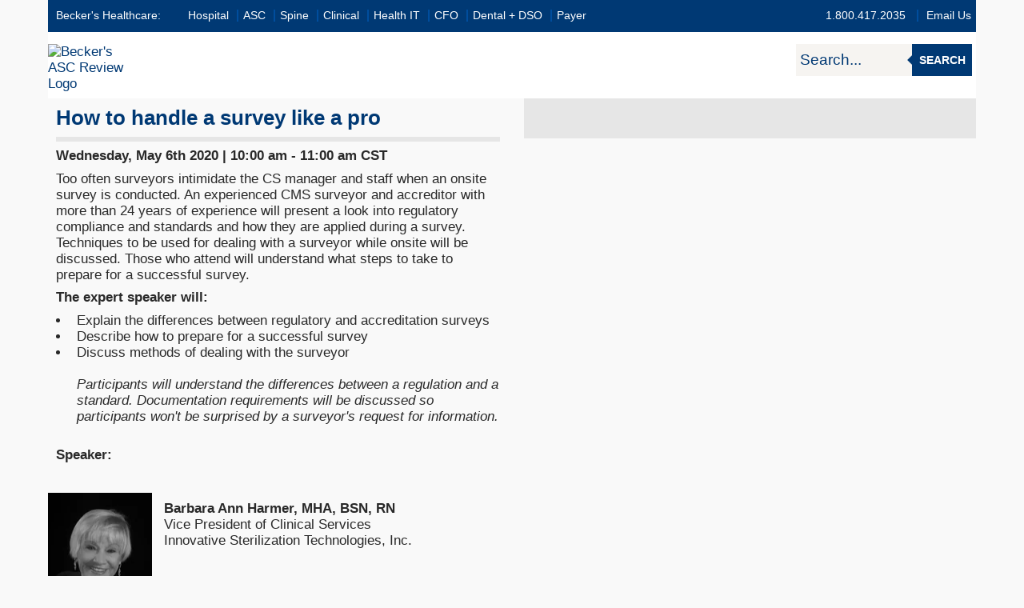

--- FILE ---
content_type: text/html; charset=UTF-8
request_url: https://go.beckershospitalreview.com/how-to-handle-a-survey-like-a-pro?utm_campaign=IST_Webinar_5.6.2020&utm_source=email&utm_content=etextad
body_size: 6085
content:
<!doctype html><!--[if lt IE 7]> <html class="no-js lt-ie9 lt-ie8 lt-ie7" lang="en" > <![endif]--><!--[if IE 7]>    <html class="no-js lt-ie9 lt-ie8" lang="en" >        <![endif]--><!--[if IE 8]>    <html class="no-js lt-ie9" lang="en" >               <![endif]--><!--[if gt IE 8]><!--><html class="no-js" lang="en"><!--<![endif]--><head>
    <meta charset="utf-8">
    <meta http-equiv="X-UA-Compatible" content="IE=edge,chrome=1">
    <meta name="author" content="Becker's Healthcare">
    <meta name="description" content="">
    <meta name="generator" content="HubSpot">
    <title>How to handle a survey like a pro</title>
    <link rel="shortcut icon" href="https://go.beckershospitalreview.com/hs-fs/file-2591852351-ico/beckershospitalreview-images/favicon.ico">
    
<meta name="viewport" content="width=device-width, initial-scale=1">

    <script src="/hs/hsstatic/jquery-libs/static-1.4/jquery/jquery-1.11.2.js"></script>
<script>hsjQuery = window['jQuery'];</script>
    <meta property="og:description" content="">
    <meta property="og:title" content="How to handle a survey like a pro">
    <meta name="twitter:description" content="">
    <meta name="twitter:title" content="How to handle a survey like a pro">

    

    

    <style>
a.cta_button{-moz-box-sizing:content-box !important;-webkit-box-sizing:content-box !important;box-sizing:content-box !important;vertical-align:middle}.hs-breadcrumb-menu{list-style-type:none;margin:0px 0px 0px 0px;padding:0px 0px 0px 0px}.hs-breadcrumb-menu-item{float:left;padding:10px 0px 10px 10px}.hs-breadcrumb-menu-divider:before{content:'›';padding-left:10px}.hs-featured-image-link{border:0}.hs-featured-image{float:right;margin:0 0 20px 20px;max-width:50%}@media (max-width: 568px){.hs-featured-image{float:none;margin:0;width:100%;max-width:100%}}.hs-screen-reader-text{clip:rect(1px, 1px, 1px, 1px);height:1px;overflow:hidden;position:absolute !important;width:1px}
</style>


    


    
<!--  Added by GoogleAnalytics integration -->
<script>
var _hsp = window._hsp = window._hsp || [];
_hsp.push(['addPrivacyConsentListener', function(consent) { if (consent.allowed || (consent.categories && consent.categories.analytics)) {
  (function(i,s,o,g,r,a,m){i['GoogleAnalyticsObject']=r;i[r]=i[r]||function(){
  (i[r].q=i[r].q||[]).push(arguments)},i[r].l=1*new Date();a=s.createElement(o),
  m=s.getElementsByTagName(o)[0];a.async=1;a.src=g;m.parentNode.insertBefore(a,m)
})(window,document,'script','//www.google-analytics.com/analytics.js','ga');
  ga('create','UA-5366982-1','auto');
  ga('send','pageview');
}}]);
</script>

<!-- /Added by GoogleAnalytics integration -->

    <link rel="canonical" href="https://go.beckershospitalreview.com/how-to-handle-a-survey-like-a-pro">

<script type="text/javascript">

var googletag = googletag || {};
	googletag.cmd = googletag.cmd || [];
	(function() {
	var gads = document.createElement('script');
	gads.async = true;
	gads.type = 'text/javascript';
	var useSSL = 'https:' == document.location.protocol;
	gads.src = (useSSL ? 'https:' : 'http:') + 
	'//www.googletagservices.com/tag/js/gpt.js';
	var node = document.getElementsByTagName('script')[0];
	node.parentNode.insertBefore(gads, node);
	})();

googletag.cmd.push(function() {
	googletag.defineSlot('/30116360/HR_Homepage_Top_728x90', [728, 90], 'div-doubleclick-177').addService(googletag.pubads());
	googletag.enableServices();
	});
    
</script>
<link rel="stylesheet" href="https://www.beckershospitalreview.com/templates/beckers/assets/css/olytics.css">
<script type="text/javascript">
// olytics 3.0
window.olytics||(window.olytics=[]),window.olytics.methods=["fire","confirm"],window.olytics.factory=function(i){return function(){var t=Array.prototype.slice.call(arguments);return t.unshift(i),window.olytics.push(t),window.olytics}};for(var i=0;i<window.olytics.methods.length;i++){var method=window.olytics.methods[i];window.olytics[method]=window.olytics.factory(method)}olytics.load=function(i){if(!document.getElementById("olyticsImport")){window.a=window.olytics;var t=document.createElement("script");t.async=!0,t.id="olyticsImport",t.type="text/javascript";var o="";void 0!==i&&void 0!==i.oid&&(o=i.oid),t.setAttribute("data-oid",o),t.src="https://olytics.omeda.com/olytics/js/v3/p/olytics.min.js",t.addEventListener("load",function(t){for(olytics.initialize({Olytics:i});window.a.length>0;){var o=window.a.shift(),s=o.shift();olytics[s]&&olytics[s].apply(olytics,o)}},!1);var s=document.getElementsByTagName("script")[0];s.parentNode.insertBefore(t,s)}},olytics.load({oid:"3c975d3141e541ff8197a5a3b2d3fde9"});
</script>


<meta property="og:image" content="https://go.beckershospitalreview.com/hubfs/site/beckers-healthcare-webinar-cta.png">
<meta property="twitter:image" content="https://go.beckershospitalreview.com/hubfs/site/beckers-healthcare-webinar-cta.png">

<meta property="og:url" content="https://go.beckershospitalreview.com/how-to-handle-a-survey-like-a-pro">
<meta name="twitter:card" content="summary">
<meta http-equiv="content-language" content="en">
<link rel="stylesheet" href="//7052064.fs1.hubspotusercontent-na1.net/hubfs/7052064/hub_generated/template_assets/DEFAULT_ASSET/1767723259071/template_layout.min.css">


<link rel="stylesheet" href="https://go.beckershospitalreview.com/hubfs/hub_generated/template_assets/1/5543802634/1743401567683/template_main-asc.css">
<link rel="stylesheet" href="https://go.beckershospitalreview.com/hubfs/hub_generated/template_assets/1/76735282096/1743401590645/template_BHR_full_mobile.min.css">




</head>
<body class="landing-page two-column-equal   hs-content-id-26917831664 hs-landing-page hs-page " style="">
    <div class="header-container-wrapper">
    <div class="header-container container-fluid">

<div class="row-fluid-wrapper row-depth-1 row-number-1 ">
<div class="row-fluid ">
<div class="span12 widget-span widget-type-global_group " style="" data-widget-type="global_group" data-x="0" data-w="12">
<div class="" data-global-widget-path="generated_global_groups/2727977541.html"><div class="row-fluid-wrapper row-depth-1 row-number-1 ">
<div class="row-fluid ">
<div class="span12 widget-span widget-type-cell custom-top-wrapper" style="" data-widget-type="cell" data-x="0" data-w="12">

<div class="row-fluid-wrapper row-depth-1 row-number-2 ">
<div class="row-fluid ">
<div class="span12 widget-span widget-type-cell page-center" style="" data-widget-type="cell" data-x="0" data-w="12">

<div class="row-fluid-wrapper row-depth-1 row-number-3 ">
<div class="row-fluid ">
<div class="span12 widget-span widget-type-raw_html custom-header-top" style="" data-widget-type="raw_html" data-x="0" data-w="12">
<div class="cell-wrapper layout-widget-wrapper">
<span id="hs_cos_wrapper_module_14261397199573163" class="hs_cos_wrapper hs_cos_wrapper_widget hs_cos_wrapper_type_raw_html" style="" data-hs-cos-general-type="widget" data-hs-cos-type="raw_html"><div id="main-container">
<div id="header">
<div id="row0"><div style="float: left; width: 100%;">
<div style="float: left;"><span>Becker's Healthcare:</span>
<ul>
<li><a href="https://www.beckershospitalreview.com/" title="Becker's Hospital Review">Hospital</a></li>
<li><a href="https://www.beckersasc.com/" title="Becker's ASC Review">ASC</a></li>
<li><a href="https://www.beckersspine.com/" title="Becker's Spine Review">Spine</a></li>
<li><a href="https://www.beckershospitalreview.com/quality" title="Becker's Clinical">Clinical</a></li>
<li><a href="https://www.beckershospitalreview.com/healthcare-information-technology/" title="Becker's Health IT">Health IT</a></li>
<li><a href="https://www.beckershospitalreview.com/finance/" title="Becker's CFO">CFO</a></li>
<li><a href="https://www.beckersdental.com/" title="Becker's Dental Review">Dental + DSO</a></li>
<li><a href="https://www.beckershospitalreview.com/payer-issues.html" title="Becker's Payer Issues">Payer</a></li>
</ul>
</div>
<div style="float: right;">
<span>&nbsp;</span>
<ul>
<span>1.800.417.2035</span>
<li>&nbsp;<a href="mailto:becker@beckershealthcare.com">Email Us</a></li>
</ul>
</div>
</div></div>
<div id="row1">
<div id="logo"><a href="https://www.beckersasc.com/"><img src="https://www.beckersasc.com/templates/beckers/assets/images/asc-logo.png" alt="Becker's ASC Review Logo"></a></div>
<div id="logo-award">
<form action="https://www.beckersasc.com/" method="post" class="top-search">
<input name="searchword" id="mod-search-searchword" maxlength="200" class="inputbox search-query" type="text" size="20" placeholder="Search...">		<button type="submit">Search</button>
<input type="hidden" name="task" value="search">
<input type="hidden" name="option" value="com_search">
<input type="hidden" name="Itemid" value="101">
</form>
</div>
</div><!-- End Header Row 1 -->
</div>
</div></span>
</div><!--end layout-widget-wrapper -->
</div><!--end widget-span -->
</div><!--end row-->
</div><!--end row-wrapper -->

</div><!--end widget-span -->
</div><!--end row-->
</div><!--end row-wrapper -->

</div><!--end widget-span -->
</div><!--end row-->
</div><!--end row-wrapper -->
</div>
</div><!--end widget-span -->
</div><!--end row-->
</div><!--end row-wrapper -->

    </div><!--end header -->
</div><!--end header wrapper -->

<div class="body-container-wrapper">
    <div class="body-container container-fluid">

<div class="row-fluid-wrapper row-depth-1 row-number-1 ">
<div class="row-fluid ">
<div class="span12 widget-span widget-type-cell page-center content-wrapper" style="" data-widget-type="cell" data-x="0" data-w="12">

<div class="row-fluid-wrapper row-depth-1 row-number-2 ">
<div class="row-fluid ">
<div class="span6 widget-span widget-type-cell main-content" style="" data-widget-type="cell" data-x="0" data-w="6">

<div class="row-fluid-wrapper row-depth-1 row-number-3 ">
<div class="row-fluid ">
<div class="span12 widget-span widget-type-widget_container " style="" data-widget-type="widget_container" data-x="0" data-w="12">
<span id="hs_cos_wrapper_module_1395325301989437" class="hs_cos_wrapper hs_cos_wrapper_widget_container hs_cos_wrapper_type_widget_container" style="" data-hs-cos-general-type="widget_container" data-hs-cos-type="widget_container"><div id="hs_cos_wrapper_widget_25013040521" class="hs_cos_wrapper hs_cos_wrapper_widget hs_cos_wrapper_type_rich_text" style="" data-hs-cos-general-type="widget" data-hs-cos-type="rich_text"><h2>How to handle a survey like a pro</h2>
<hr>
<p><strong>Wednesday, May 6th 2020 | 10:00 am - 11:00 am CST</strong></p>
<p>Too often surveyors intimidate the CS manager and staff when an onsite survey is conducted. An experienced CMS surveyor and accreditor with more than 24 years of experience will present a look into regulatory compliance and standards and how they are applied during a survey. Techniques to be used for dealing with a surveyor while onsite will be discussed. Those who attend will understand what steps to take to prepare for a successful survey.</p>
<p><strong>The expert speaker will:</strong></p>
<ul>
<li>Explain the differences between regulatory and accreditation surveys</li>
<li>Describe how to prepare for a successful survey</li>
<li>Discuss methods of dealing with the surveyor<br><br><em>Participants will understand the differences between a regulation and a standard. Documentation requirements will be discussed so participants won't be surprised by a surveyor's request for information.</em></li>
</ul>
<p>&nbsp;</p>
<p><strong>Speaker:&nbsp;</strong></p>
<p>&nbsp;</p></div>
<div id="hs_cos_wrapper_widget_1583939298324" class="hs_cos_wrapper hs_cos_wrapper_widget hs_cos_wrapper_type_custom_widget" style="" data-hs-cos-general-type="widget" data-hs-cos-type="custom_widget"><div class="padding20tb clearfix">
        <div class="row">
          <div class="span3 team-member-headshot text-center">
            <img src="https://go.beckershospitalreview.com/hs-fs/hubfs/Headshot%20BAH%20-%20Laura%20Zuba.jpg?width=130&amp;height=182&amp;name=Headshot%20BAH%20-%20Laura%20Zuba.jpg" width="130" height="182" alt="Headshot BAH - Laura Zuba" srcset="https://go.beckershospitalreview.com/hs-fs/hubfs/Headshot%20BAH%20-%20Laura%20Zuba.jpg?width=65&amp;height=91&amp;name=Headshot%20BAH%20-%20Laura%20Zuba.jpg 65w, https://go.beckershospitalreview.com/hs-fs/hubfs/Headshot%20BAH%20-%20Laura%20Zuba.jpg?width=130&amp;height=182&amp;name=Headshot%20BAH%20-%20Laura%20Zuba.jpg 130w, https://go.beckershospitalreview.com/hs-fs/hubfs/Headshot%20BAH%20-%20Laura%20Zuba.jpg?width=195&amp;height=273&amp;name=Headshot%20BAH%20-%20Laura%20Zuba.jpg 195w, https://go.beckershospitalreview.com/hs-fs/hubfs/Headshot%20BAH%20-%20Laura%20Zuba.jpg?width=260&amp;height=364&amp;name=Headshot%20BAH%20-%20Laura%20Zuba.jpg 260w, https://go.beckershospitalreview.com/hs-fs/hubfs/Headshot%20BAH%20-%20Laura%20Zuba.jpg?width=325&amp;height=455&amp;name=Headshot%20BAH%20-%20Laura%20Zuba.jpg 325w, https://go.beckershospitalreview.com/hs-fs/hubfs/Headshot%20BAH%20-%20Laura%20Zuba.jpg?width=390&amp;height=546&amp;name=Headshot%20BAH%20-%20Laura%20Zuba.jpg 390w" sizes="(max-width: 130px) 100vw, 130px">
        
          </div>
          <div class="span9">
              <h3 class="team-member-name"></h3>
                <h5 class="team-member-title"></h5>
                    <p class="team-member-bio"><strong>Barbara Ann Harmer, MHA, BSN, RN</strong><br>Vice President of Clinical Services<br>Innovative Sterilization Technologies, Inc.</p>
          </div>
        </div></div></div></span>
</div><!--end widget-span -->
</div><!--end row-->
</div><!--end row-wrapper -->

</div><!--end widget-span -->
<div class="span6 widget-span widget-type-cell main-content" style="" data-widget-type="cell" data-x="6" data-w="6">

<div class="row-fluid-wrapper row-depth-1 row-number-4 ">
<div class="row-fluid ">
<div class="span12 widget-span widget-type-form sidebar-form" style="  font-family: &quot;Times&quot;;" data-widget-type="form" data-x="0" data-w="12">
<div class="cell-wrapper layout-widget-wrapper">
<span id="hs_cos_wrapper_module_13885066546126190" class="hs_cos_wrapper hs_cos_wrapper_widget hs_cos_wrapper_type_form" style="" data-hs-cos-general-type="widget" data-hs-cos-type="form"><h3 id="hs_cos_wrapper_module_13885066546126190-1_title" class="hs_cos_wrapper form-title" data-hs-cos-general-type="widget_field" data-hs-cos-type="text"></h3>

<div id="hs_form_target_module_13885066546126190-1"></div>









</span>
</div><!--end layout-widget-wrapper -->
</div><!--end widget-span -->
</div><!--end row-->
</div><!--end row-wrapper -->

</div><!--end widget-span -->
</div><!--end row-->
</div><!--end row-wrapper -->

</div><!--end widget-span -->
</div><!--end row-->
</div><!--end row-wrapper -->

    </div><!--end body -->
</div><!--end body wrapper -->

<div class="footer-container-wrapper">
    <div class="footer-container container-fluid">

<div class="row-fluid-wrapper row-depth-1 row-number-1 ">
<div class="row-fluid ">
<div class="span12 widget-span widget-type-global_group " style="" data-widget-type="global_group" data-x="0" data-w="12">
<div class="" data-global-widget-path="generated_global_groups/5547114315.html"><div class="row-fluid-wrapper row-depth-1 row-number-1 ">
<div class="row-fluid ">
<div class="span12 widget-span widget-type-cell page-center" style="" data-widget-type="cell" data-x="0" data-w="12">

<div class="row-fluid-wrapper row-depth-1 row-number-2 ">
<div class="row-fluid ">
<div class="span12 widget-span widget-type-rich_text custom-footer-copyright" style="" data-widget-type="rich_text" data-x="0" data-w="12">
<div class="cell-wrapper layout-widget-wrapper">
<span id="hs_cos_wrapper_module_139575399545412" class="hs_cos_wrapper hs_cos_wrapper_widget hs_cos_wrapper_type_rich_text" style="" data-hs-cos-general-type="widget" data-hs-cos-type="rich_text"><div id="main-container">
<div id="footer">
<div>
<p><span>Becker's Websites</span></p>
<ul>
<li><a href="https://www.beckershospitalreview.com/" title="Becker's Hospital Review">Hospital Review</a></li>
<li><a href="https://www.beckersasc.com/" title="Becker's ASC Review">ASC Review</a></li>
<li><a href="https://www.beckersspine.com/" title="Becker's Spine Review">Spine Review</a></li>
<li><a href="https://www.beckersasc.com/asc-quality-infection-control/" title="Becker's ASC Infection Control">Infection Control</a></li>
<li><a href="https://www.beckershospitalreview.com/healthcare-information-technology/" title="Becker's Health IT">Health IT &amp; CIO</a></li>
<li><a href="https://www.beckershospitalreview.com/finance/" title="Becker's CFO">CFO</a></li>
<li><a href="https://www.beckersdental.com/" title="Becker's Dental Review">Dental Review</a></li>
</ul>
</div>
<div>
<p><span>Conferences</span></p>
<ul>
<li><a href="https://www.beckershospitalreview.com/conferences-and-events.html">All Conferences</a></li>
</ul>
</div>
<div>
<p><span>Contact Us</span></p>
<ul>
<li>1.800.417.2035</li>
<li><a href="mailto:becker@beckershealthcare.com">becker@beckershealthcare.com</a></li>
<li class="icons">&nbsp;</li>
</ul>
</div>
</div>
<div id="copyright"><span>Copyright © 2020 Becker's Healthcare. All Rights Reserved. Interested in linking to or reprinting our content? View our policies by <a href="https://www.beckershospitalreview.com/linking-and-reprinting-policy.html" title="Our Reprint Policies">clicking here</a>.</span></div>
</div></span>
</div><!--end layout-widget-wrapper -->
</div><!--end widget-span -->
</div><!--end row-->
</div><!--end row-wrapper -->

</div><!--end widget-span -->
</div><!--end row-->
</div><!--end row-wrapper -->
</div>
</div><!--end widget-span -->
</div><!--end row-->
</div><!--end row-wrapper -->

    </div><!--end footer -->
</div><!--end footer wrapper -->

    
<!-- HubSpot performance collection script -->
<script defer src="/hs/hsstatic/content-cwv-embed/static-1.1293/embed.js"></script>

    <!--[if lte IE 8]>
    <script charset="utf-8" src="https://js.hsforms.net/forms/v2-legacy.js"></script>
    <![endif]-->

<script data-hs-allowed="true" src="/_hcms/forms/v2.js"></script>

    <script data-hs-allowed="true">
        var options = {
            portalId: '498900',
            formId: 'dd547a8c-72ed-4040-a221-80e6f209bf6a',
            formInstanceId: '5339',
            
            pageId: '26917831664',
            
            region: 'na1',
            
            
            
            
            pageName: "How to handle a survey like a pro",
            
            
            
            inlineMessage: "<div>Thank you for registering for:<\/div>\n<div><strong>&nbsp;<\/strong><\/div>\n<div><strong>How to handle a survey like a pro<\/strong><br><hr><strong>Wednesday, May 6th 2020 | 10:00 am - 11:00 am CST<\/strong><\/div>\n<div>&nbsp;<\/div>\n<div>Login instructions have been sent to the email provided.&nbsp;<\/div>\n<div><br>If you have any questions, please email <a href=\"mailto:webinarinfo@beckershealthcare.com\">webinarinfo@beckershealthcare.com<\/a><\/div>\n<div>&nbsp;<\/div>\n<p><em>If you are unable to attend the live webinar, please register and the recording will be available 72 hours after the live webinar.<\/em><\/p>",
            
            
            rawInlineMessage: "<div>Thank you for registering for:<\/div>\n<div><strong>&nbsp;<\/strong><\/div>\n<div><strong>How to handle a survey like a pro<\/strong><br><hr><strong>Wednesday, May 6th 2020 | 10:00 am - 11:00 am CST<\/strong><\/div>\n<div>&nbsp;<\/div>\n<div>Login instructions have been sent to the email provided.&nbsp;<\/div>\n<div><br>If you have any questions, please email <a href=\"mailto:webinarinfo@beckershealthcare.com\">webinarinfo@beckershealthcare.com<\/a><\/div>\n<div>&nbsp;<\/div>\n<p><em>If you are unable to attend the live webinar, please register and the recording will be available 72 hours after the live webinar.<\/em><\/p>",
            
            
            hsFormKey: "dcfa5f37f7fa274fa3fdc891bddbde48",
            
            
            css: '',
            target: '#hs_form_target_module_13885066546126190-1',
            
            
            
            
            
            
            
            contentType: "landing-page",
            
            
            
            formsBaseUrl: '/_hcms/forms/',
            
            
            
            formData: {
                cssClass: 'hs-form stacked hs-custom-form'
            }
        };

        options.getExtraMetaDataBeforeSubmit = function() {
            var metadata = {};
            

            if (hbspt.targetedContentMetadata) {
                var count = hbspt.targetedContentMetadata.length;
                var targetedContentData = [];
                for (var i = 0; i < count; i++) {
                    var tc = hbspt.targetedContentMetadata[i];
                     if ( tc.length !== 3) {
                        continue;
                     }
                     targetedContentData.push({
                        definitionId: tc[0],
                        criterionId: tc[1],
                        smartTypeId: tc[2]
                     });
                }
                metadata["targetedContentMetadata"] = JSON.stringify(targetedContentData);
            }

            return metadata;
        };

        hbspt.forms.create(options);
    </script>


<!-- Start of HubSpot Analytics Code -->
<script type="text/javascript">
var _hsq = _hsq || [];
_hsq.push(["setContentType", "landing-page"]);
_hsq.push(["setCanonicalUrl", "https:\/\/go.beckershospitalreview.com\/how-to-handle-a-survey-like-a-pro"]);
_hsq.push(["setPageId", "26917831664"]);
_hsq.push(["setContentMetadata", {
    "contentPageId": 26917831664,
    "legacyPageId": "26917831664",
    "contentFolderId": null,
    "contentGroupId": null,
    "abTestId": null,
    "languageVariantId": 26917831664,
    "languageCode": "en",
    
    
}]);
</script>

<script type="text/javascript">
var hbspt = hbspt || {};
(hbspt.targetedContentMetadata = hbspt.targetedContentMetadata || []).push(...[]);

var _hsq = _hsq || [];
_hsq.push(["setTargetedContentMetadata", hbspt.targetedContentMetadata]);
</script>
<script type="text/javascript" id="hs-script-loader" async defer src="/hs/scriptloader/498900.js"></script>
<!-- End of HubSpot Analytics Code -->


<script type="text/javascript">
var hsVars = {
    render_id: "57da7510-8f71-4991-a14e-ed5f57472b15",
    ticks: 1767775017997,
    page_id: 26917831664,
    
    content_group_id: 0,
    portal_id: 498900,
    app_hs_base_url: "https://app.hubspot.com",
    cp_hs_base_url: "https://cp.hubspot.com",
    language: "en",
    analytics_page_type: "landing-page",
    scp_content_type: "",
    
    analytics_page_id: "26917831664",
    category_id: 1,
    folder_id: 0,
    is_hubspot_user: false
}
</script>


<script defer src="/hs/hsstatic/HubspotToolsMenu/static-1.432/js/index.js"></script>

<script src="https://go.beckershospitalreview.com/hubfs/hub_generated/template_assets/1/2609037869/1761146959483/template_BeckerHealthcare-March2015-main.min.js"></script>
<script src="https://go.beckershospitalreview.com/hubfs/hub_generated/template_assets/1/2870130960/1743401562882/template_Track.min.js"></script>
<script type="text/javascript">
function setSubmitID(){
	var submitButton = document.querySelectorAll('input[type=submit]');
	if (submitButton && submitButton.length == 1){
		if( typeof submitButton !== 'undefined' ) {
			submitButton = submitButton[0];
			submitButton.id = "hsomedainputbutton";
		}
	}
}

window.addEventListener('message', event => {
	if(event.data.type === 'hsFormCallback' && event.data.eventName === 'onFormReady') {
		setSubmitID();
	}
});

olytics.fire(
    {
    behaviorId: '2672C9123356A8B',
	page  : "How to handle a survey like a pro",
    category: 'HubSpot',
	pageType  : 'hubspot page',
    tag: ''
  }
)

</script>
<!-- Facebook Pixel Code -->
<script type="text/javascript">
  !function(f,b,e,v,n,t,s)
  {if(f.fbq)return;n=f.fbq=function(){n.callMethod?
  n.callMethod.apply(n,arguments):n.queue.push(arguments)};
  if(!f._fbq)f._fbq=n;n.push=n;n.loaded=!0;n.version='2.0';
  n.queue=[];t=b.createElement(e);t.async=!0;
  t.src=v;s=b.getElementsByTagName(e)[0];
  s.parentNode.insertBefore(t,s)}(window, document,'script',
  'https://connect.facebook.net/en_US/fbevents.js');
  fbq('init', '1151078721744405');
  fbq('track', 'PageView');
</script>
<noscript><img height="1" width="1" style="display:none" src="https://www.facebook.com/tr?id=1151078721744405&amp;ev=PageView&amp;noscript=1"></noscript>
<!-- End Facebook Pixel Code --> <!-- LinkedIn Pixel code -->
<script type="text/javascript">
_linkedin_partner_id = "1310345";
window._linkedin_data_partner_ids = window._linkedin_data_partner_ids || [];
window._linkedin_data_partner_ids.push(_linkedin_partner_id);
</script>
<script type="text/javascript">
(function(l) {
if (!l){window.lintrk = function(a,b){window.lintrk.q.push([a,b])};
window.lintrk.q=[]}
var s = document.getElementsByTagName("script")[0];
var b = document.createElement("script");
b.type = "text/javascript";b.async = true;
b.src = "https://snap.licdn.com/li.lms-analytics/insight.min.js";
s.parentNode.insertBefore(b, s);})(window.lintrk);
</script>
<noscript><img height="1" width="1" style="display:none;" alt="" src="https://px.ads.linkedin.com/collect/?pid=1310345&amp;fmt=gif"></noscript>
<!-- End LinkedIn Pixel code -->


    
    <!-- Generated by the HubSpot Template Builder - template version 1.03 -->

</body></html>

--- FILE ---
content_type: text/html; charset=UTF-8
request_url: https://processor.asccommunications.com/hubspot/get-ip.php
body_size: -66
content:
18.118.162.64

--- FILE ---
content_type: text/html; charset=UTF-8
request_url: https://processor.asccommunications.com/hubspot/get-hubspot-after.php?type=webinar&url=https%3A%2F%2Fgo.beckershospitalreview.com%2Fhow-to-handle-a-survey-like-a-pro%3Futm_campaign%3DIST_Webinar_5.6.2020%26utm_source%3Demail%26utm_content%3Detextad
body_size: 1837
content:
<span>Other Opportunities you may be interested in (Register in 1 click):</span><ul><li class="webinar">North Mississippi Health Services' Virtual Nursing Model Returns 600 Hours Each Month - Wednesday, January 28th, 2026 at 12:00 PM CST <a href="#" onclick="registerAfter(`20be2ef5-32e7-4120-b383-1e3818196787`,`https://go.beckershospitalreview.com/hit/north-mississippi-health-systems-virtual-nursing-model-returns-600-hours-each-month`,0,`webinar`);">Register Now</a></li><li class="webinar">From retrospective to real time: Transforming CMS Star Rating and Leapfrog objectives into bedside action - Tuesday, February 17th, 2026 at 1:00 PM CST <a href="#" onclick="registerAfter(`50ab2679-9916-4778-8b3e-58aa402d8177`,`https://go.beckershospitalreview.com/clinical/from-retrospective-to-real-time-transforming-cms-star-rating-and-leapfrog-objectives-into-bedside-action`,1,`webinar`);">Register Now</a></li><li class="ondemand">From acceleration to accountability: What safe, transparent AI looks like in healthcare <a href="#" onclick="registerAfter(`95144d85-7e60-4e16-a999-727a8898e52c`,`https://go.beckershospitalreview.com/hit/from-acceleration-to-accountability-what-safe-transparent-ai-looks-like-in-healthcare`,0,`ondemand`);">Watch Now</a></li><li class="whitepaper">Securing the future of connected care: Survey insights on cyber resilience in patient monitoring <a href="#" onclick="registerAfter(`f200174d-21da-418d-a966-879c4ba0c6a4`,`https://go.beckershospitalreview.com/hitwp/securing-the-future-of-connected-care-survey-insights-on-cyber-resilience-in-patient-monitoring`,0,`whitepaper`);">Read Now</a></li><li class="whitepaper">Rethinking 911 for hybrid care: A guide for healthcare leaders <a href="#" onclick="registerAfter(`508ed988-270c-40e1-a712-36a8ab85cc6b`,`https://go.beckershospitalreview.com/operationswp/rethinking-911-for-hybrid-care-a-guide-for-healthcare-leaders`,1,`whitepaper`);">Read Now</a></li></ul></div>

--- FILE ---
content_type: text/css
request_url: https://go.beckershospitalreview.com/hubfs/hub_generated/template_assets/1/5543802634/1743401567683/template_main-asc.css
body_size: 12728
content:
/* @import url('http://example.com/example_style.css'); */

/***********************************************/
/* CSS @imports must be at the top of the file */
/* Add them above this section                 */
/***********************************************/

/****************************************/
/* HubSpot Style Boilerplate            */
/****************************************/

/* These includes are optional, but helpful. */
/* Images */

img {
    max-width: 100%;
    border: 0;
    -ms-interpolation-mode: bicubic;
    vertical-align: bottom; /* Suppress the space beneath the baseline */
}

/* Videos */

video {
    max-width: 100%;
    height: auto;
}

/* Embed Container (iFrame, Object, Embed) */

.hs-responsive-embed {
    position: relative;
    height: auto;
    overflow: hidden;
    padding-top: 0;
    padding-left: 0;
    padding-right: 0;
}

.hs-responsive-embed iframe, .hs-responsive-embed object, .hs-responsive-embed embed {
    width: 100%;
    height: 100%;
    border: 0;
}

.hs-responsive-embed,
.hs-responsive-embed.hs-responsive-embed-youtube,
.hs-responsive-embed.hs-responsive-embed-wistia,
.hs-responsive-embed.hs-responsive-embed-vimeo {
    padding-bottom: 2%;
}

.hs-responsive-embed.hs-responsive-embed-instagram {
    padding-bottom: 116.01%;
}

.hs-responsive-embed.hs-responsive-embed-pinterest {
    height: auto;
    overflow: visible;
    padding: 0;
}

.hs-responsive-embed.hs-responsive-embed-pinterest iframe {
    position: static;
    width: auto;
    height: auto;
}

iframe[src^="http://www.slideshare.net/slideshow/embed_code/"] {
    width: 100%;
    max-width: 100%;
}

@media (max-width: 568px) {
    iframe {
        max-width: 100%;
    }
}

/* Forms */

textarea,
input[type="text"],
input[type="password"],
input[type="datetime"],
input[type="datetime-local"],
input[type="date"],
input[type="month"],
input[type="time"],
input[type="week"],
input[type="number"],
input[type="email"],
input[type="url"],
input[type="search"],
input[type="tel"],
input[type="color"],
select {
    padding: 6px;
    display: inline-block;
    width: 100%;
    -webkit-box-sizing: border-box;
    -moz-box-sizing: border-box;
    box-sizing: border-box;
}

/* Menus */

.hs-menu-wrapper ul {
    padding: 0;
}

.hs-menu-wrapper.hs-menu-flow-horizontal ul {
    list-style: none;
    margin: 0;
}

.hs-menu-wrapper.hs-menu-flow-horizontal > ul {
    display: inline-block;
    margin-bottom: 20px;
}

.hs-menu-wrapper.hs-menu-flow-horizontal > ul:before {
    content: " ";
    display: table;
}

.hs-menu-wrapper.hs-menu-flow-horizontal > ul:after {
    content: " ";
    display: table;
    clear: both;
}

.hs-menu-wrapper.hs-menu-flow-horizontal > ul li.hs-menu-depth-1 {
    float: left;
}

.hs-menu-wrapper.hs-menu-flow-horizontal > ul li a {
    display: inline-block;
    padding: 10px 20px;
    white-space: nowrap;
    max-width: 140px;
    overflow: hidden;
    text-overflow: ellipsis;
    text-decoration: none;
}

.hs-menu-wrapper.hs-menu-flow-horizontal > ul li.hs-item-has-children {
    position: relative;
}

.hs-menu-wrapper.hs-menu-flow-horizontal > ul li.hs-item-has-children ul.hs-menu-children-wrapper {
    visibility: hidden;
    opacity: 0;
    -webkit-transition: opacity 0.4s;
    position: absolute;
    z-index: 10;
    left: 0;
}

.hs-menu-wrapper.hs-menu-flow-horizontal > ul li.hs-item-has-children ul.hs-menu-children-wrapper li a {
    display: block;
    white-space: nowrap;
    width: 140px;
    overflow: hidden;
    text-overflow: ellipsis;
}

.hs-menu-wrapper.hs-menu-flow-horizontal > ul li.hs-item-has-children ul.hs-menu-children-wrapper li.hs-item-has-children ul.hs-menu-children-wrapper {
    left: 180px;
    top: 0;
}

.hs-menu-wrapper.hs-menu-flow-horizontal > ul li.hs-item-has-children:hover > ul.hs-menu-children-wrapper {
    opacity: 1;
    visibility: visible;
}

.row-fluid-wrapper:last-child .hs-menu-wrapper.hs-menu-flow-horizontal > ul {
    margin-bottom: 0;
}

.hs-menu-wrapper.hs-menu-flow-horizontal.hs-menu-show-active-branch {
    position: relative;
    margin-bottom: 20px;
    min-height: 7em;
}

.hs-menu-wrapper.hs-menu-flow-horizontal.hs-menu-show-active-branch > ul {
    margin-bottom: 0;
}

.hs-menu-wrapper.hs-menu-flow-horizontal.hs-menu-show-active-branch > ul li.hs-item-has-children {
    position: static;
}

.hs-menu-wrapper.hs-menu-flow-horizontal.hs-menu-show-active-branch > ul li.hs-item-has-children ul.hs-menu-children-wrapper {
    display: none;
}

.hs-menu-wrapper.hs-menu-flow-horizontal.hs-menu-show-active-branch > ul li.hs-item-has-children.active-branch > ul.hs-menu-children-wrapper {
    display: block;
    visibility: visible;
    opacity: 1;
}

.hs-menu-wrapper.hs-menu-flow-horizontal.hs-menu-show-active-branch > ul li.hs-item-has-children.active-branch > ul.hs-menu-children-wrapper:before {
    content: " ";
    display: table;
}

.hs-menu-wrapper.hs-menu-flow-horizontal.hs-menu-show-active-branch > ul li.hs-item-has-children.active-branch > ul.hs-menu-children-wrapper:after {
    content: " ";
    display: table;
    clear: both;
}

.hs-menu-wrapper.hs-menu-flow-horizontal.hs-menu-show-active-branch > ul li.hs-item-has-children.active-branch > ul.hs-menu-children-wrapper > li {
    float: left;
}

.hs-menu-wrapper.hs-menu-flow-horizontal.hs-menu-show-active-branch > ul li.hs-item-has-children.active-branch > ul.hs-menu-children-wrapper > li a {
    display: inline-block;
    padding: 10px 20px;
    white-space: nowrap;
    max-width: 140px;
    width: auto;
    overflow: hidden;
    text-overflow: ellipsis;
    text-decoration: none;
}

.hs-menu-wrapper.hs-menu-flow-vertical {
    width: 100%;
}

.hs-menu-wrapper.hs-menu-flow-vertical ul {
    list-style: none;
    margin: 0;
}

.hs-menu-wrapper.hs-menu-flow-vertical li a {
    display: block;
    white-space: nowrap;
    width: 140px;
    overflow: hidden;
    text-overflow: ellipsis;
}

.hs-menu-wrapper.hs-menu-flow-vertical > ul {
    margin-bottom: 20px;
}

.hs-menu-wrapper.hs-menu-flow-vertical > ul li.hs-menu-depth-1 > a {
    width: auto;
}

.hs-menu-wrapper.hs-menu-flow-vertical > ul li a {
    padding: 10px 20px;
    text-decoration: none;
}

.hs-menu-wrapper.hs-menu-flow-vertical > ul li.hs-item-has-children {
    position: relative;
}

.hs-menu-wrapper.hs-menu-flow-vertical > ul li.hs-item-has-children ul.hs-menu-children-wrapper {
    visibility: hidden;
    opacity: 0;
    -webkit-transition: opacity 0.4s;
    position: absolute;
    z-index: 10;
    top: 0;
    left: 180px;
}

.hs-menu-wrapper.hs-menu-flow-vertical > ul li.hs-item-has-children:hover > ul.hs-menu-children-wrapper {
    opacity: 1;
    visibility: visible;
}

.hs-menu-wrapper.hs-menu-flow-vertical.hs-menu-show-active-branch li a {
    min-width: 140px;
    width: auto;
}

.hs-menu-wrapper.hs-menu-flow-vertical.hs-menu-show-active-branch > ul {
    max-width: 100%;
    overflow: hidden;
}

.hs-menu-wrapper.hs-menu-flow-vertical.hs-menu-show-active-branch > ul li.hs-item-has-children ul.hs-menu-children-wrapper {
    display: none;
}

.hs-menu-wrapper.hs-menu-flow-vertical.hs-menu-show-active-branch > ul li.hs-item-has-children.active-branch > ul.hs-menu-children-wrapper,
.hs-menu-wrapper.hs-menu-flow-vertical.hs-menu-show-active-branch > ul li.hs-item-has-children.active-branch > ul.hs-menu-children-wrapper > li.hs-item-has-children > ul.hs-menu-children-wrapper {
    display: block;
    visibility: visible;
    opacity: 1;
    position: static;
}

.hs-menu-wrapper.hs-menu-flow-vertical.hs-menu-show-active-branch li.hs-menu-depth-2 > a {
    padding-left: 4em;
}

.hs-menu-wrapper.hs-menu-flow-vertical.hs-menu-show-active-branch li.hs-menu-depth-3 > a {
    padding-left: 6em;
}

.hs-menu-wrapper.hs-menu-flow-vertical.hs-menu-show-active-branch li.hs-menu-depth-4 > a {
    padding-left: 8em;
}

.hs-menu-wrapper.hs-menu-flow-vertical.hs-menu-show-active-branch li.hs-menu-depth-5 > a {
    padding-left: 140px;
}

.hs-menu-wrapper.hs-menu-not-show-active-branch li.hs-menu-depth-1 ul {
    box-shadow: 0px 1px 3px rgba(0, 0, 0, 0.18);
    -webkit-box-shadow: 0px 1px 3px rgba(0, 0, 0, 0.18);
    -moz-box-shadow: 0px 1px 3px rgba(0, 0, 0, 0.18);
}

@media (max-width: 568px) {
    .hs-menu-wrapper, .hs-menu-wrapper * {
        -webkit-box-sizing: border-box;
        -moz-box-sizing: border-box;
        box-sizing: border-box;
        display: block;
        width: 100%;
    }

    .hs-menu-wrapper.hs-menu-flow-horizontal ul {
        list-style: none;
        margin: 0;
        display: block;
    }

    .hs-menu-wrapper.hs-menu-flow-horizontal > ul {
        display: block;
    }

    .hs-menu-wrapper.hs-menu-flow-horizontal > ul li.hs-menu-depth-1 {
        float: none;
    }

    .hs-menu-wrapper.hs-menu-flow-horizontal > ul li a,
    .hs-menu-wrapper.hs-menu-flow-horizontal > ul li.hs-item-has-children ul.hs-menu-children-wrapper li a,
    .hs-menu-wrapper.hs-menu-flow-horizontal.hs-menu-show-active-branch > ul li.hs-item-has-children.active-branch > ul.hs-menu-children-wrapper > li a {
        display: block;
        max-width: 100%;
        width: 100%;
    }
}

.hs-menu-wrapper.hs-menu-flow-vertical.no-flyouts > ul li.hs-item-has-children ul.hs-menu-children-wrapper,
.hs-menu-wrapper.hs-menu-flow-horizontal.no-flyouts > ul li.hs-item-has-children ul.hs-menu-children-wrapper {
    visibility: visible;
    opacity: 1;
}

/* Space Module */

.widget-type-space {
    visibility: hidden;
}

/* Blog Author Section */

.hs-author-listing-header {
    margin: 0 0 .75em 0;
}

.hs-author-social-links {
    display: inline-block;
}

.hs-author-social-links a.hs-author-social-link {
    width: 24px;
    height: 24px;
    border-width: 0px;
    border: 0px;
    line-height: 24px;
    background-size: 24px 24px;
    background-repeat: no-repeat;
    display: inline-block;
    text-indent: -99999px;
}

.hs-author-social-links a.hs-author-social-link.hs-social-facebook {
    background-image: url("//static.hubspot.com/final/img/common/icons/social/facebook-24x24.png");
}

.hs-author-social-links a.hs-author-social-link.hs-social-linkedin {
    background-image: url("//static.hubspot.com/final/img/common/icons/social/linkedin-24x24.png");
}

.hs-author-social-links a.hs-author-social-link.hs-social-twitter {
    background-image: url("//static.hubspot.com/final/img/common/icons/social/twitter-24x24.png");
}

.hs-author-social-links a.hs-author-social-link.hs-social-google-plus {
    background-image: url("//static.hubspot.com/final/img/common/icons/social/googleplus-24x24.png");
}

/*
 * jQuery FlexSlider v2.0
 * http://www.woothemes.com/flexslider/
 *
 * Copyright 2012 WooThemes
 * Free to use under the GPLv2 license.
 * http://www.gnu.org/licenses/gpl-2.0.html
 *
 * Contributing author: Tyler Smith (@mbmufffin)
 */

/* Wrapper */
.hs_cos_wrapper_type_image_slider {
    display: block;
    overflow: hidden
}

/* Browser Resets */
.hs_cos_flex-container a:active,
.hs_cos_flex-slider a:active,
.hs_cos_flex-container a:focus,
.hs_cos_flex-slider a:focus  {outline: none;}
.hs_cos_flex-slides,
.hs_cos_flex-control-nav,
.hs_cos_flex-direction-nav {margin: 0; padding: 0; list-style: none;}

/* FlexSlider Necessary Styles
*********************************/
.hs_cos_flex-slider {margin: 0; padding: 0;}
.hs_cos_flex-slider .hs_cos_flex-slides > li {display: none; -webkit-backface-visibility: hidden; position: relative;} /* Hide the slides before the JS is loaded. Avoids image jumping */
.hs_cos_flex-slider .hs_cos_flex-slides img {width: 100%; display: block; border-radius: 0px;}
.hs_cos_flex-pauseplay span {text-transform: capitalize;}

/* Clearfix for the .hs_cos_flex-slides element */
.hs_cos_flex-slides:after {content: "."; display: block; clear: both; visibility: hidden; line-height: 0; height: 0;}
html[xmlns] .hs_cos_flex-slides {display: block;}
* html .hs_cos_flex-slides {height: 1%;}

/* No JavaScript Fallback */
/* If you are not using another script, such as Modernizr, make sure you
 * include js that eliminates this class on page load */

/* FlexSlider Default Theme
*********************************/
.hs_cos_flex-slider {margin: 0 0 60px; background: #fff; border: 0; position: relative; -webkit-border-radius: 4px; -moz-border-radius: 4px; -o-border-radius: 4px; border-radius: 4px; zoom: 1;}
.hs_cos_flex-viewport {max-height: 2000px; -webkit-transition: all 1s ease; -moz-transition: all 1s ease; transition: all 1s ease;}
.loading .hs_cos_flex-viewport {max-height: 300px;}
.hs_cos_flex-slider .hs_cos_flex-slides {zoom: 1;}

.carousel li {margin-right: 5px}


/* Direction Nav */
.hs_cos_flex-direction-nav {*height: 0;}
.hs_cos_flex-direction-nav a {width: 30px; height: 30px; margin: -20px 0 0; display: block; background: url(//static.hsappstatic.net/content_shared_assets/static-1.3935/img/bg_direction_nav.png) no-repeat 0 0; position: absolute; top: 50%; z-index: 10; cursor: pointer; text-indent: -9999px; opacity: 0; -webkit-transition: all .3s ease;}
.hs_cos_flex-direction-nav .hs_cos_flex-next {background-position: 100% 0; right: -36px; }
.hs_cos_flex-direction-nav .hs_cos_flex-prev {left: -36px;}
.hs_cos_flex-slider:hover .hs_cos_flex-next {opacity: 0.8; right: 5px;}
.hs_cos_flex-slider:hover .hs_cos_flex-prev {opacity: 0.8; left: 5px;}
.hs_cos_flex-slider:hover .hs_cos_flex-next:hover, .hs_cos_flex-slider:hover .hs_cos_flex-prev:hover {opacity: 1;}
.hs_cos_flex-direction-nav .hs_cos_flex-disabled {opacity: .3!important; filter:alpha(opacity=30); cursor: default;}

/* Direction Nav for the Thumbnail Carousel */
.hs_cos_flex_thumbnavs-direction-nav {
    margin: 0px;
    padding: 0px;
    list-style: none;
    }
.hs_cos_flex_thumbnavs-direction-nav {*height: 0;}
.hs_cos_flex_thumbnavs-direction-nav a {width: 30px; height: 140px; margin: -60px 0 0; display: block; background: url(//static.hsappstatic.net/content_shared_assets/static-1.3935/img/bg_direction_nav.png) no-repeat 0 40%; position: absolute; top: 50%; z-index: 10; cursor: pointer; text-indent: -9999px; opacity: 1; -webkit-transition: all .3s ease;}
.hs_cos_flex_thumbnavs-direction-nav .hs_cos_flex_thumbnavs-next {background-position: 100% 40%; right: 0px; }
.hs_cos_flex_thumbnavs-direction-nav .hs_cos_flex_thumbnavs-prev {left: 0px;}
.hs-cos-flex-slider-control-panel img { cursor: pointer; }
.hs-cos-flex-slider-control-panel img:hover { opacity:.8; }
.hs-cos-flex-slider-control-panel { margin-top: -30px; }



/* Control Nav */
.hs_cos_flex-control-nav {width: 100%; position: absolute; bottom: -40px; text-align: center;}
.hs_cos_flex-control-nav li {margin: 0 6px; display: inline-block; zoom: 1; *display: inline;}
.hs_cos_flex-control-paging li a {width: 11px; height: 11px; display: block; background: #666; background: rgba(0,0,0,0.5); cursor: pointer; text-indent: -9999px; -webkit-border-radius: 20px; -moz-border-radius: 20px; -o-border-radius: 20px; border-radius: 20px; box-shadow: inset 0 0 3px rgba(0,0,0,0.3);}
.hs_cos_flex-control-paging li a:hover { background: #333; background: rgba(0,0,0,0.7); }
.hs_cos_flex-control-paging li a.hs_cos_flex-active { background: #000; background: rgba(0,0,0,0.9); cursor: default; }

.hs_cos_flex-control-thumbs {margin: 5px 0 0; position: static; overflow: hidden;}
.hs_cos_flex-control-thumbs li {width: 25%; float: left; margin: 0;}
.hs_cos_flex-control-thumbs img {width: 100%; display: block; opacity: .7; cursor: pointer;}
.hs_cos_flex-control-thumbs img:hover {opacity: 1;}
.hs_cos_flex-control-thumbs .hs_cos_flex-active {opacity: 1; cursor: default;}

@media screen and (max-width: 860px) {
  .hs_cos_flex-direction-nav .hs_cos_flex-prev {opacity: 1; left: 0;}
  .hs_cos_flex-direction-nav .hs_cos_flex-next {opacity: 1; right: 0;}
}

.hs_cos_flex-slider .caption {
    background-color: rgba(0,0,0,0.5);
    position: absolute;
    font-size: 2em;
    line-height: 1.1em;
    color: white;
    padding: 0px 5% 0px 5%;
    width: 100%;
    bottom: 0;
    text-align: center;
}

.hs_cos_flex-slider .superimpose .caption {
    color: white;
    font-size: 3em;
    line-height: 1.1em;
    position: absolute;
    padding: 0px 5% 0px 5%;
    width: 90%;
    top: 40%;
    text-align: center;
    background-color: transparent;
}

@media all and (max-width: 400px) {
    .hs_cos_flex-slider .superimpose .caption {
        background-color: black;
        position: static;
        font-size: 2em;
        line-height: 1.1em;
        color: white;
        width: 90%;
        padding: 0px 5% 0px 5%;
        top: 40%;
        text-align: center;
    }

    /* beat recaptcha into being responsive, !importants and specificity are necessary */
    #recaptcha_area table#recaptcha_table {width: 300px !important;}
    #recaptcha_area table#recaptcha_table .recaptcha_r1_c1 {width: 300px !important;}
    #recaptcha_area table#recaptcha_table .recaptcha_r4_c4 { width: 67px !important;}
    #recaptcha_area table#recaptcha_table #recaptcha_image {width:280px !important;}
}

.hs_cos_flex-slider h1,
.hs_cos_flex-slider h2,
.hs_cos_flex-slider h3,
.hs_cos_flex-slider h4,
.hs_cos_flex-slider h5,
.hs_cos_flex-slider h6,
.hs_cos_flex-slider p {
    color: white;
}

/* Thumbnail only version of the gallery */
.hs-gallery-thumbnails li {
    display: inline-block;
    margin: 0px;
    padding: 0px;
    margin-right:-4px;
}
.hs-gallery-thumbnails.fixed-height li img {
    max-height: 150px;
    margin: 0px;
    padding: 0px;
    border-width: 0px;
}


/* responsive pre elements */

pre {
    overflow-x: auto;
}

/* responsive pre tables */

table pre {
    white-space: pre-wrap;
}

/* adding minimal spacing for blog comments */
.comment {
    margin: 10px 0 10px 0;
}

/* make sure lines with no whitespace don't interefere with layout */
.hs_cos_wrapper_type_rich_text,
.hs_cos_wrapper_type_text,
.hs_cos_wrapper_type_header,
.hs_cos_wrapper_type_section_header,
.hs_cos_wrapper_type_raw_html,
.hs_cos_wrapper_type_raw_jinja,
.hs_cos_wrapper_type_page_footer {
    word-wrap: break-word;
}




/* HTML 5 Reset */

article, aside, details, figcaption, figure, footer, header, hgroup, nav, section {
    display: block;
}

audio, canvas, video {
    display: inline-block;
    *display: inline;
    *zoom: 1;
}

audio:not([controls]) {
    display: none;
}

/* Support migrations from wordpress */

.wp-float-left {
    float: left;
    margin: 0 20px 20px 0;
}

.wp-float-right {
    float: right;
    margin: 0 0 20px 20px;
}

/* Responsive Google Maps */

#map_canvas img, .google-maps img {
    max-width: none;
}

/* line height fix for reCaptcha theme */
#recaptcha_table td {line-height: 0;}
.recaptchatable #recaptcha_response_field {min-height: 0;line-height: 12px;}




/*****************************************/
/* Start your style declarations here    */
/*****************************************/

html {font:400 18px Helvetica, Arial, Geneva, sans-serif; height:100%!important;}
body{color:#292929;background:#ffffff}
#wrapper{margin:0 auto;}
img {max-width: 100%; border: 0;}
h2.article-title{font-size:1em}
#row0 {width: 100%; background-color: #003974; color: #fff; font:200 0.8em Helvetica, Arial, Geneva, sans-serif;}
#row0 span{line-height: 3em; padding: 10px;}
#row0 ul {list-style: none; display: inline;}
#row0 ul li {display: inline-block; border-left: 2px solid #004d9d; padding-left: 6px; padding-right: 6px;}
#row0 ul li:first-child {border-left: 0px;}
#row0 ul li a {color: #ffffff;}
body{background-color: #f9f9f9;}


#row1{padding-top:15px;margin:0 auto}
#row2{clear:both;height:110px;margin:0 auto;padding:15px 0 0}
a {color: #003974;text-decoration:none;}
a:hover{text-decoration:underline;}
blockquote,body,dd,div,dl,dt,fieldset,form,h1,h2,h3,h4,h5,h6,html,li,ol,p,pre,table,td,th,ul{margin:0;padding:0}
#content {background: #fff;padding-bottom: 20px;}
#left-column {float: left;display:table;z-index:2;}
#left-column p{margin:1em 0}
#left-column #frontpage-left ul {list-style: decimal inside;}
#frontpage-left li.article{padding:0;border-bottom:1px dotted #e6e6e6;margin-bottom:15px;list-style-position:inside}
#categories li.article{padding:0;border-bottom:1px dotted #e6e6e6;margin-bottom:15px;list-style-position:inside;list-style-type: none;}
.full-article-wrapper ul, .full-article-wrapper ol {margin-left: 2em;}
ul.latestnews {margin-left: 2em; margin-top: 0.5em;}
.top-20{float:left;}
.top-20 a{padding-left:30px;color:#333;text-decoration:none}
.top-20 a:hover{color:#d96423;text-decoration:underline}
.author {font-style: italic;}
.article-date{color: #797979; font-size: 0.8em; font-style: italic;}
.author {color: #797979; font-size: 0.8em; font-style: italic;}
.print a{font-size: 1em; text-decoration: none;}
.email a{font-size: 1em; text-decoration: none;}
.edit a{font-size: 1em; text-decoration: underline; font-weight: bold; color:#a80000;}

.module-sponsor {text-align: center;padding: 0.4em;background: #bbdeff;color: #2d2d2d;font-weight: bold;margin-bottom: 1em;}

#footer {float: left; width: 100%; text-align:left; border-top: 5px solid #a80000; background: #003974; color: #ffffff}
#footer div{float: left; margin: 10px;}
#footer div li {padding:5px 0px 0px 0px;list-style-type:none;}
#footer div li a {color: #ffffff}
#footer div span {border-bottom: 1.5px solid #ffffff; color: #e6e6e6;}
.reprint{font-size: 0.8em;}
#copyright {float: left; width: 100%; background: #003974;}
#copyright span {display: block; margin: 10px; color: #e6e6e6; font-size: 0.7em;}
#copyright a {color: #e6e6e6;}
figure{margin: 0; min-height: 60px;}
/*.sWpapers li{list-style-type: none;}*/
.thumb{float: left; margin-right: 10px;}
.thumbdescription{padding-left:10px;}
#header .ad{float:right; padding-right: 5px;}
#logo{float:left;height:100%;}
#logo-award{float:right;height:100%; padding-right: 5px;}
#leaderboard-top{float:left;display:inline;}
#left-column{padding-top:17px;padding-left:15px;}
#frontpage-left{float:left;display:inline-block;}
#middle-column{position:relative;float:right;display:inline;padding:0 0 0 9px}
#right-col{float:left;display:inline}
#ad-incontent{text-align:left;padding:0 0 10px;margin:0 0 10px}
.top-20{color:#a80000;font-size:1em;font-weight:700;margin-bottom:15px;}
.moduletable-sidebar, .moduletable-sidebar-more{border:1px solid #e6e6e6;border-radius:5px;padding:10px 10px 0;margin-bottom:12px;background-color:#fafafa}
.moduletable-sidebar h3, .moduletable-sidebar-more h3{width:100%;font-size:1em;padding:0 0 5px;color:#a80000;border-bottom:1px solid #e6e6e6}
.moduletable-sidebar ul, .moduletable-sidebar-more ul{list-style:decimal inside;padding-bottom:10px}
.moduletable-sidebar li{border-bottom:1px dotted #e6e6e6;padding:5px 0;}
.moduletable-sidebar-more li{border-bottom:1px dotted #e6e6e6;padding:5px 0;list-style-type:none;}

.moduletable-sidebar li:last-child, .moduletable-sidebar-more li:last-child {border-bottom: 0px;}
.moduletable-currentissue{background-color:#a80000;margin-bottom:10px;padding:5px}
.moduletable-currentissue a{color:#fff;font-weight:700}
.moduletable-currentissue a:hover{color:#fff;text-decoration:underline}
h2.article-title,h2.article-title-secondary{display:inline}
.article-intro{padding-bottom:10px}
#bottom{clear:both;padding-top:5px;/*text-align:center;*/display:inline-block;margin-left:133px}
#channelInnerMenu{list-style:none}
#channelInnerMenu li{font-weight:700}
#right-col div.moduletable div.becker_doubleclick{margin-bottom:10px}
#right-col div.moduletable div.becker_doubleclickex, #right-col div.moduletable div.becker_doubleclicknr{margin-bottom:10px}
div.becker_doubleclick{z-index:10000;}
div.becker_doubleclickex, div.becker_doubleclicknr{z-index:10000; overflow: visible !important;}

.embeddedad h2{display:inline;font-size:1em}
.embeddedad-text{border-bottom:1px dotted #e6e6e6;margin-bottom:5px;padding-bottom:10px}
.embeddedad-sponsored-label{color:#a80000;position:relative;top:-4px;z-index:1;font-size:0.7em;float:right}
/*search specific */
.top-search {width: 220px;background: #444;}
.search-form {width: 285px;background: #444; height: 30px;}
#search-form div {margin-bottom: 20px;}

.top-search input{width: 135px;height: 20px;padding: 10px 5px;float: left;font: bold 1.1em 'Helvetica';border: 0;color: #003974;background: #f6f4f1; box-sizing: unset;}
.search-form input{width: 200px;height: 20px;padding: 10px 5px;float: left;font: bold 1.1em 'Helvetica';border: 0;color: #003974;background: #f6f4f1;}

.top-search input:focus, .search-form input:focus  {outline: 0;background: #fff;-moz-box-shadow: 0 0 2px #d9d9d9 inset;-webkit-box-shadow: 0 0 2px #d9d9d9 inset;box-shadow: 0 0 2px #d9d9d9 inset;}
.top-search input::-webkit-input-placeholder, .search-form input::-webkit-input-placeholder {color: #003974; font-weight: normal;}
.top-search input:-moz-placeholder, .search-form input:-moz-placeholder{color: #003974;font-weight: normal;}
.top-search input:-ms-input-placeholder, .search-form input:-ms-input-placeholder{color: #003974;font-weight: normal;}
.top-search button, .search-form button {overflow: visible;position: relative;float: right;border: 0;padding: 0;cursor: pointer;height: 40px;width: 75px;font: bold 0.8em 'Helvetica';color: #fff;text-transform: uppercase;background: #003974;}
.top-search button:before, .search-form button:before {content: '';position: absolute;border-width: 8px 8px 8px 0;border-style: solid solid solid none;border-color: transparent #003974 transparent;top: 12px;left: -6px;}
/*social icons*/
.icons a {display: inline-block;width: 32px;height: 32px; margin: 0; margin-right: 0px;vertical-align: middle;}
.icons a.twitter { background: url(../images/social-icons/twitter.png) left top no-repeat; }
.icons a.rss { background: url(../images/social-icons/rss.png) left top no-repeat; margin-left: -7px;}
.icons a.linkedin { background: url(../images/social-icons/linkedin.png) left top no-repeat; }
.icons a.facebook { background: url(../images/social-icons/facebook.png) left top no-repeat; }
.icons a.youtube { background: url(../images/social-icons/youtube.png) left top no-repeat; }
.icons a.google { background: url(../images/social-icons/googleplus.png) left top no-repeat; }
/*Mobile menu*/
#mobile-menu-header { position:relative; top:0; left:0; right:0; height:4.0625em; margin-top: -20px;}
#mobile-menu-header label { padding:0 0.125em; font:2.875em/1.4375em Arial;color:#003974; }
#mobile-menu{font-color:#ffffff;font-size:1em;font-weight:700;font-family:Helvetica;}
#mobile-menu label { padding:0 0.25em; font:3.125em/1.375em Arial }
#mobile-menu .sub-nav .toggle { padding:0 0.3125em; font:2em/2em Arial; top:0; -webkit-transform:scale(-1,1); -ms-transform:scale(-1,1); transform:scale(-1,1) }
#main-mobile-nav-check, #mobile-menu .sub-nav-check { position:absolute; top:-9999px; left:-9999px }
.toggle { position:absolute; right:0.15em; cursor:pointer; color:#fff }
#mobile-menu, #mobile-menu .sub-nav { position:absolute; top:0; bottom:0; width:13.75em; background:#003974; z-index:9999; left:-13.75em }
.container, #mobile-menu, #mobile-menu .sub-nav {   
	-webkit-transform:translate(0,0); -ms-transform:translate(0,0); transform:translate(0,0);
	-webkit-transition:-webkit-transform .25s ease; transition:transform .25s ease
	}
#mobile-menu ul { background:#003974; line-height:2.75em; text-decoration:none; padding:0; list-style:none; margin-top:4.0625em; border-top:1px solid #ffffff; }
#mobile-menu li { border-bottom:1px solid #ffffff; }
#mobile-menu li a { background:#003974; display:block; font-size:0.875em; padding-left:1.5em; color:#fff; text-decoration:none }
#mobile-menu .sub-nav { margin-top:-1px }
#mobile-menu .sub-heading { margin-top:4.0625em; padding-left:1.3125em; color:#e3dad1;}
#mobile-menu .sub-heading:before { content:""; display:block; height:1px; width:13.75em; margin-left:-1.3125em; background:#ffffff; }
#mobile-menu .toggle-sub { font:bold 1em/2.75em Arial; color:#fff; background:#003974; float:right; margin-top:-2.75em; width:2.25em; cursor:pointer; text-align:center }
.container, #mobile-menu, #mobile-menu .sub-nav { -webkit-transform:translate3d(0,0,0) }
#main-mobile-nav-check:checked ~ .container,
#main-mobile-nav-check:checked ~ #mobile-menu,
#mobile-menu .sub-nav-check:checked ~ [id$="-sub"] /* matches all elements with id ending "-sub" */ { 
	-webkit-transform:translate(13.75em,0); -ms-transform:translate(13.75em,0); transform:translate(13.75em,0)
	}
#mobile-menu #top-40-sub a, #mobile-menu #most-read-sub a{text-overflow: ellipsis;overflow: hidden !important;white-space: nowrap;display: block;} /* add the 3 dots in the mobile menu for the top 40 and most read articles */

	
	

.mobile-menu-logo {position: absolute; left: 0.1em; padding: 0em; padding-top: 0.3em;}
.mobile-menu-logo img {width: 3.5em;}
.mobile-search {width: 220px;background: #444;}
.mobile-search input {width: 135px;height: 20px;padding: 10px 5px;float: left;font: bold 1.1em 'Helvetica';border: 0;color: #003974;background: #f6f4f1;}
.mobile-search input:focus {outline: 0;background: #fff;-moz-box-shadow: 0 0 2px #d9d9d9 inset;-webkit-box-shadow: 0 0 2px #d9d9d9 inset;box-shadow: 0 0 2px #d9d9d9 inset;}
.mobile-search input::-webkit-input-placeholder {color: #003974; font-weight: normal;}
.mobile-search input:-moz-placeholder {color: #003974;font-weight: normal;}
.mobile-search input:-ms-input-placeholder {color: #003974;font-weight: normal;}
.mobile-search button {overflow: visible;position: relative;float: right;border: 0;padding: 0;cursor: pointer;height: 40px;width: 75px;font: bold 0.8em 'Helvetica';color: #fff;text-transform: uppercase;background: #003974;}
.mobile-search button:before {content: '';position: absolute;border-width: 8px 8px 8px 0;border-style: solid solid solid none;border-color: transparent #003974 transparent;top: 12px;left: -6px;}

/* Pagination */
.pagination {text-align: center;}
.pagination p.counter{display: none;}
ul.pagination li{list-style: none;}
ul.pagination li{display: inline;}

/* Ads for Mobile within content */

#ad-in-content-mobile-pos-1 {display: none;}
#ad-in-content-mobile-pos-2 {display: none;}
#ad-in-content-mobile-pos-3 {display: none;}

/* RS Form specific */
.formNoError{display: none;}

/* Cookie message specific */
#cookie-section {position: fixed; float:left; bottom: 0;color: #e6e6e6; font-size: 0.7em; background: #003974;width:inherit; z-index:100000;}
#cookie-section .cookie-message{float: left; width: 90%}
#cookie-section .cookie-message-inner{margin: 0.5em;}
#cookie-section .cookie-close{float: left; width: 10%}
#cookie-section .cookie-close-inner{margin: 0.5em;}
#cookie-section .cookie-message-inner a {color: #e6e6e6; text-decoration: underline;}

/* Break words in URLs*/
.full-article-wrapper a {word-break: break-all;}


/* Conferences */
.conference{float: left; width: 100%; padding-bottom: 2em; border-bottom: 1px #ccc dotted; margin-bottom: 2em;}
.conference .conference-location{padding-top: 0.3em; font-size:1.1em; font-style: italic;}
.conference .conference-details{float: left; width: 100%; padding-top: 0.5em;  font-size:1.3em;}
.conference .conference-image{float: left; width: 100%;}
.conference .conference-description{float: left; width: 100%;}
.conference .conference-target{font-size:0.8em; font-weight: bold; color: #003974;}
.future-conferences{text-decoration: underline; font-size: 1.3em; padding-bottom:1em;}
.conference.future-conference .conference-title{font-size: 1.2em; font-weight: bold; color: #003974;}
.conference.future-conference .conference-location{font-size: 1em; padding-top:0.3em;}
.conference.future-conference .conference-target{font-size:1em; color: #000000; font-weight:normal;}

/*Subscription form */
#subscription-form .hbspt-form{background-color: #003974;padding:1em; padding-top:0.5em;color:#ffffff;font-size:1.2em;margin-top:1em;}
#subscription-form .hbspt-form .hs-fieldtype-text{font-weight:bold;padding-top:0.5em;}
#subscription-form .hbspt-form .hs-fieldtype-text, .#subscription-form hbspt-form .hs-richtext{padding-top:1em;}
#subscription-form .hbspt-form .subscribe-top{font-weight: bold;font-size:2em;}
#subscription-form .hbspt-form .hs-richtext{font-size:0.5em;}
#subscription-form .hbspt-form .hs-input {display: inline-block;width: 100%;height: 2em;padding: 9px 10px;font-family: Helvetica,Arial,sans-serif;font-size: 1.2em;;font-weight: normal;line-height: 22px;color: #33475b;background-color: #f5f8fa;border: 1px solid #cbd6e2;box-sizing: border-box;-webkit-border-radius: 3px;-moz-border-radius: 3px;-ms-border-radius: 3px;border-radius: 3px;}
#subscription-form .hbspt-form .hs-input[type=checkbox], #subscription-form .hbspt-form .hs-input[type=radio] {cursor: pointer;width: 0.5em;height: 0.5em;padding: 0;margin: 0; margin-right: 0.2em; vertical-align: top; line-height: normal;border: none;}
#subscription-form .hbspt-form .hs-button {margin-top: 0.5em;cursor: pointer;display: inline-block;width: 100%;font-weight: 700;line-height: 2em;position: relative;text-align: center;background-color: #a80000;border-color: #a80000;color: #fff;border-radius: 3px;border-style: solid;border-width: 1px;font-size: 1em;}
#subscription-form .hbspt-form .inputs-list {margin: 0;margin-top: 0.3em;list-style: none;}
#subscription-form .hbspt-form .inputs-list span{vertical-align: top; font-size: 0.5em;}
#subscription-form .hbspt-form .legal-consent-container{margin-top:0.5em;}
#subscription-form .hbspt-form .legal-consent-container .field.hs-form-field{margin: 0;}
#subscription-form .hbspt-form .legal-consent-container .hs-richtext{padding-top:0em;}
#subscription-form .hbspt-form a{color: #ffffff; text-decoration: underline;}

@media screen and (min-width: 240px) {
body { overflow-x:hidden; -webkit-animation:androidbugfix infinite 1s }
@-webkit-keyframes androidbugfix { from {padding:0} to {padding:0} }
#logo img{width:auto; height: 40px;}
#row0 {display: none;}
#header .ad {display: none;}
#mainmenu{display: none;}
#submenu{display: none;}
.desktop {display: none;}
#remainingchannels {display: none;}
.moduletable-currentissue{display: none;}
.moduletable-sidebar-more {display: none;}
#mobile-menu-header {display: block;}
#row2{height: 29px;}
#footer div{width: 90%;}
html {font:400 medium Helvetica, Arial, Geneva, sans-serif; height:100%!important;}
#left-column{width:235px; padding-left: 5px;}
#frontpage-left{width:235px}
.image-text {float: left; width: 100%; margin-bottom: 1em;}
.image-text div {float: left; width: 100%;}
.image-text div img {max-width:100% !important; height:auto !important;}
#middle-column{width:235px; float: left; padding: 0px;}
#right-col{width:235px;float: left;}
.top-20{width:235px;}
#bottom{margin-left: 0px; width: 100%;}
.top-search {display: none;}
}



@media screen and (min-width: 320px) {
body { overflow-x:hidden; -webkit-animation:androidbugfix infinite 1s }
/*body {background: magenta !important;}*/
#logo img{width:auto; height: 40px;}
@-webkit-keyframes androidbugfix { from {padding:0} to {padding:0} }
#header .ad {display: none;}
#mainmenu{display: none;}
#submenu{display: none;}
#remainingchannels {display: none;}
.moduletable-currentissue{display: none;}
#mobile-menu-header {display: block;}
#mobile-menu, #mobile-menu .sub-nav { position:absolute; top:0; bottom:0; width:20.00em; background:#003974; z-index:9999; left:-20.00em }
#main-mobile-nav-check:checked ~ .container,
#main-mobile-nav-check:checked ~ #mobile-menu,
#mobile-menu .sub-nav-check:checked ~ [id$="-sub"] /* matches all elements with id ending "-sub" */ { 
	-webkit-transform:translate(20.00em,0); -ms-transform:translate(20.00em,0); transform:translate(20.00em,0)
	}
.mobile-search {width: 320px;}
.mobile-search input {width: 200px;}
.mobile-search button {width: 110px;}
#row2{height: 32px;}
#footer div{width: 90%;}
html {font:400 medium Helvetica, Arial, Geneva, sans-serif; height:100%!important;}
#left-column{width:315px; padding-left: 5px;}
#frontpage-left{width:315px}
#middle-column{width:315px; float: left; padding: 0px;}
#right-col{width:315px;float: left;}
.top-20{width:315px;}
#bottom{margin-left: 0px;}
.top-search {display: none;}
}

@media screen and (min-width: 478px) {
body { overflow-x:hidden; -webkit-animation:androidbugfix infinite 1s }
@-webkit-keyframes androidbugfix { from {padding:0} to {padding:0} }
/*body {background: yellow !important;}*/
#logo img{width:auto; height: 60px;}
#header .ad {display: none;}
#mainmenu{display: none;}
#submenu{display: none;}
#remainingchannels {display: none;} /*We will display all the channels in the main menu */
.moduletable-currentissue{display: none;}
#mobile-menu-header {display: block;}
#row2{height: 57px;}
html {font:400 medium Helvetica, Arial, Geneva, sans-serif; height:100%!important;}
#footer div{width: 30%;}
#left-column{width:470px; padding-left: 5px;}
#frontpage-left{width:470px}
.image-text {float: left; width: 100%; margin-bottom: 1em;}
.image-text div {float: left; width: 180px;}
.image-text div:not(:first-child){padding-left: 1em; width: 50%}
#middle-column{width:470px; float: left; padding: 0px;}
#right-col{width:470px;}
.top-20{width:470px;}
.top-search {display: none;}
#bottom{margin-left: 0px;}
}


@media screen and (min-width: 598px) {
body { overflow-x:hidden; -webkit-animation:androidbugfix infinite 1s }
@-webkit-keyframes androidbugfix { from {padding:0} to {padding:0} }
/*body {background: red !important;}*/
#logo img{width:auto; height: 80px;}
#header .ad {display: none;}
#ad-incontent{display: block;}
#mainmenu{display: none;}
#submenu{display: none;}
#remainingchannels {display: none;} /*We will display all the channels in the main menu */
.moduletable-currentissue{display: none;}
#mobile-menu-header {display: block;}
#row2{height: 72px;}
html {font:400 medium Helvetica, Arial, Geneva, sans-serif; height:100%!important;}
#footer div{width: 30%;}
#left-column{width:590px; padding-left: 5px;}
#frontpage-left{width:590px}
#middle-column{width:590px; float: left; padding: 0px;}
#right-col{width:590px;}
.top-20{width:590px;}
.top-search {display: none;}
#bottom{margin-left: 0px;}
}

@media screen and (min-width: 768px) {
body { overflow-x:hidden; -webkit-animation:androidbugfix infinite 1s }
@-webkit-keyframes androidbugfix { from {padding:0} to {padding:0} }
/*body {background: green !important;}*/
#logo img{max-width:70%; height:auto}
#logo .logo-spine img{width:100%;}
#header .ad {display: none;}
#ad-incontent{display: block;}
#mainmenu{display: none;}
#submenu{display: none;}
#remainingchannels {display: none;} /*We will display all the channels in the main menu */
.moduletable-currentissue{display: block;}
#mobile-menu-header {display: block;}
#row2{height: 92px;}
html {font:400 medium Helvetica, Arial, Geneva, sans-serif; height:100%!important;}
#footer div{width: 30%;}
#left-column{width:420px; padding-left: 5px;}
#frontpage-left{width:420px}
.full-article-wrapper a {word-break: normal;}
#middle-column{width:420px; float: left; padding: 0px;}
#right-col{width:300px; margin-left:8px;}
.top-20{width:420px;}
.top-search {display: none;}
#bottom{margin-left: 0px;}
}

@media screen and (min-width: 992px) {
/*body {background: purple !important;}*/
html {font:400 12px Helvetica, Arial, Geneva, sans-serif; height:100%!important;}
#main-container, .header-container-wrapper, .body-container-wrapper, .footer-container-wrapper {width: 980px; margin: 0 auto;}
#logo img{max-width:50%; height:auto}
#header .ad {display: block;}
#ad-incontent{display: block;}
.desktop {display: block;}
#mainmenu{display: block;}
#submenu{display: block;}
#remainingchannels {display: block;} /*We will display all the channels in the main menu */
#mobile-menu-header {display: none;}
#mobile-menu {display: none;}
#row0 {display: block; float:left; width: 100%;}
#row1 {float:left; width: 100%;}
#row2{height: 119px;}
.moduletable-sidebar-more {display: block;}
#footer div{width: 30%;}
#content {display: block; overflow: auto;}
#left-column{width:630px; padding-left: 15px;}
#frontpage-left{width:420px}
#middle-column{position:relative;float:right;display:inline;padding:0 0 0 9px}
#middle-column{width:170px;/*top:-120px;*/}
.middle-column-health-it{top: -47px !important;}
.middle-column-gi{top: -0px !important;}
.middle-column-infection-control{top: -30px !important}

#right-col{width:300px;margin-top:15px;margin-left:8px;margin-bottom:10px;}
.top-20{width:400px;}
#mainmenu{z-index:9999;position:relative;background-color: #f6f4f1;}
#mainmenu ul{text-align:left;display:inline;margin:0;list-style:none;-webkit-box-shadow:0 0 5px rgba(0,0,0,.15);-moz-box-shadow:0 0 5px rgba(0,0,0,.15);box-shadow:0 0 5px rgba(0,0,0,.15)}
#mainmenu a{display:block;position:relative;border-left:1px solid #e3dad1;background:#f6f4f1;font:700 1em Helvetica;line-height:1em;padding:10px;border-color:#d9d9d9;padding-left:16px;padding-right:16px;border-color:#d9d9d9}
#mainmenu ul li{display:inline-block;margin-right:-2px;position:relative;padding:0;cursor:pointer;-webkit-transition:all .2s;-moz-transition:all .2s;-ms-transition:all .2s;-o-transition:all .2s;transition:all .2s}
#mainmenu ul li ul{padding:0;position:absolute;left:0;width:300px;-webkit-box-shadow:none;-moz-box-shadow:none;box-shadow:none;display:none;opacity:0;visibility:hidden;-webkit-transiton:opacity .2s;-moz-transition:opacity .2s;-ms-transition:opacity .2s;-o-transition:opacity .2s;-transition:opacity .2s}
#mainmenu ul li ul li{outline:0;text-decoration:none;color:#a80000;background-repeat:repeat;width:300px}
#mainmenu ul li ul li:hover{color:#a80000}
#mainmenu ul li:hover ul{display:block;opacity:1;visibility:visible}
#mainmenu li.active a{color:#a80000}
#mainmenu li.active #current{color:#a80000}
#mainmenu li.non-active a{color:#003974}
#mainmenu .trends{background:#003974;color:#ffffff;text-align: center; padding-left:20px;}
#mainmenu li.non-active a.trends{color:#ffffff}
#mainmenu ul li:last-child ul{width: 100px;}
#mainmenu ul li:last-child ul li{width: 100px;}
#submenu{position:relative;margin-top:-1px;background-color: #003974;text-align: center;}
#submenu ul{text-align:left;display:inline;margin:0;list-style:none;-webkit-box-shadow:0 0 5px rgba(0,0,0,.15);-moz-box-shadow:0 0 5px rgba(0,0,0,.15);box-shadow:0 0 5px rgba(0,0,0,.15)}
#submenu a{display:block;position:relative;background:#003974;font:1em sans-serif;line-height:0.8em;padding:10px;border-color:#ffffff; color: #ffffff}
#submenu li:last-child a {padding-left:30px;}
#submenu ul li{display:inline-block;margin-right:-2px;position:relative;padding:0;padding-top:2px;cursor:pointer;-webkit-transition:all .2s;-moz-transition:all .2s;-ms-transition:all .2s;-o-transition:all .2s;transition:all .2s}
.top-search {display: block;}
#submenu ul li.final-active a{text-decoration: underline;}

/*Conferences*/
.conference { border-bottom: 0px; margin-bottom: 0px;}
.conference .conference-target{font-style: normal;}
.conference .conference-image{width: 40%;}
.conference .conference-description{width: 59%; padding-left: 1%;}

/* Whitepapers */
.wWpapers .cWpapers li figure {padding-left: 2px !important;}
.wWpapers .cWpapers li figure .thumbdescription {width: 70px !important;}
.wWpapers .cWpapers li figure .thumb {width: 55px !important;}
.wWpapers .cWpapers li figure p {font-weight: normal !important;}

/* Webinars */
.wWebinars .cWebinars li figure {padding-left: 2px !important;}
.wWebinars .cWebinars li figure .thumbdescription {width: 70px !important;}
.wWebinars .cWebinars li figure .thumb {width: 55px !important;}
.wWebinars .cWebinars li figure p {font-weight: normal !important;}

}







@media screen and (min-width: 1200px) {
html {font:400 17px Helvetica, Arial, Geneva, sans-serif; height:100%!important;}
#main-container, .header-container-wrapper, .body-container-wrapper, .footer-container-wrapper {width: 1160px; margin: 0 auto;}
#row2{height: 135px;}
#footer div{width: 30%;}
#left-column{width:830px; padding-left: 15px;}
#frontpage-left{width:600px;}
#middle-column{position:relative;float:right;display:inline;padding:0 0 0 9px}
#middle-column{width:210px;/*top:-145px;*/}

.middle-column-health-it{top: -58px !important;}
.middle-column-gi{top: -0px !important;}
.middle-column-infection-control{top: -30px !important}

#right-col{width:300px;margin-top:15px;margin-left:8px;margin-bottom:10px;}
.top-20{width:630px;}
#mainmenu ul{text-align:left;display:inline;margin:0;list-style:none;-webkit-box-shadow:0 0 5px rgba(0,0,0,.15);-moz-box-shadow:0 0 5px rgba(0,0,0,.15);box-shadow:0 0 5px rgba(0,0,0,.15)}
#mainmenu a{font:700 0.9em Helvetica;line-height:1em;padding:10px;padding-left: 16px;padding-right: 16px;}
#mainmenu ul li{display:inline-block;margin-right:-2px;position:relative;padding:0;cursor:pointer;-webkit-transition:all .2s;-moz-transition:all .2s;-ms-transition:all .2s;-o-transition:all .2s;transition:all .2s}
#mainmenu ul li ul{padding:0;position:absolute;left:0;width:300px;-webkit-box-shadow:none;-moz-box-shadow:none;box-shadow:none;display:none;opacity:0;visibility:hidden;-webkit-transiton:opacity .2s;-moz-transition:opacity .2s;-ms-transition:opacity .2s;-o-transition:opacity .2s;-transition:opacity .2s}
#mainmenu ul li ul li{outline:0;text-decoration:none;color:#a80000;background-repeat:repeat;width:300px}
#mainmenu ul li ul li:hover{color:#a80000}
#mainmenu ul li:hover ul{display:block;opacity:1;visibility:visible}
#mainmenu li.non-active a{color:#003974}
#mainmenu .trends{background:#003974;color:#ffffff;text-align: center; padding-left:20px;}
#mainmenu li.non-active a.trends{color:#ffffff}
#submenu{position:relative;margin-top:-1px;background-color: #003974;}
#submenu a{display:block;position:relative;background:#003974;font:0.8em sans-serif;line-height:0.8em;padding:10px;border-color:#ffffff; color: #ffffff;/*padding-left: 7px; padding-right: 7px;*/}
#submenu li:first-child a {padding-left:18px;}
#submenu li:last-child a {padding-left:28px;}
.top-search {display: block;}

/* Whitepapers */
.wWpapers .cWpapers li figure {padding-left: 2px !important;}
.wWpapers .cWpapers li figure .thumbdescription {width: 120px !important;}
.wWpapers .cWpapers li figure .thumb {width: 55px !important;}
.wWpapers .cWpapers li figure p {font-weight: normal !important; font-size: 17px !important;}

/* Webinars */
.wWebinars .cWebinars li figure {padding-left: 2px !important;}
.wWebinars .cWebinars li figure .thumbdescription {width: 120px !important;}
.wWebinars .cWebinars li figure .thumb {width: 55px !important;}
.wWebinars .cWebinars li figure p {font-weight: normal !important; font-size: 17px !important;}


}



@media screen and (min-width: 1500px) {
html {font:400 20px Helvetica, Arial, Geneva, sans-serif; height:100%!important;}
#main-container, .header-container-wrapper, .body-container-wrapper, .footer-container-wrapper {width: 1400px; margin: 0 auto;}
#row2{height: 160px;}
#footer div{width: 30%;}
#left-column{width:950px; padding-left: 15px;}
#frontpage-left{width: 650px;}
#middle-column{position:relative;float:right;display:inline;padding:0 0 0 9px}
#middle-column{width:250px;/*top:-160px;*/}
.middle-column-gi{top: 0px !important;}
.middle-column-infection-control{top: -30px !important}
#right-col{width:390px;margin-top:15px;margin-left:20px;margin-bottom:10px;}
.top-20{width:800px;}
#mainmenu ul{text-align:left;display:inline;margin:0;list-style:none;-webkit-box-shadow:0 0 5px rgba(0,0,0,.15);-moz-box-shadow:0 0 5px rgba(0,0,0,.15);box-shadow:0 0 5px rgba(0,0,0,.15)}
#mainmenu a{font:700 0.9em Helvetica;line-height:1em;padding:10px; padding-left: 20px; padding-right: 20px;}
#mainmenu ul li{display:inline-block;margin-right:-2px;position:relative;padding:0;cursor:pointer;-webkit-transition:all .2s;-moz-transition:all .2s;-ms-transition:all .2s;-o-transition:all .2s;transition:all .2s}
#mainmenu ul li ul{padding:0;position:absolute;left:0;width:300px;-webkit-box-shadow:none;-moz-box-shadow:none;box-shadow:none;display:none;opacity:0;visibility:hidden;-webkit-transiton:opacity .2s;-moz-transition:opacity .2s;-ms-transition:opacity .2s;-o-transition:opacity .2s;-transition:opacity .2s}
#mainmenu ul li ul li{outline:0;text-decoration:none;color:#a80000;background-repeat:repeat;width:600px}
#mainmenu ul li ul li:hover{color:#a80000}
#mainmenu ul li:hover ul{display:block;opacity:1;visibility:visible}
#mainmenu li.non-active a{color:#003974}
#mainmenu ul li:last-child ul{width: 250px;}
#mainmenu ul li:last-child ul li{width: 250px;}
#mainmenu .trends{background:#003974;color:#ffffff;text-align: center; padding-left:20px;}
#mainmenu li.non-active a.trends{color:#ffffff}
#submenu{position:relative;margin-top:-1px;background-color: #003974;}
#submenu a{display:block;position:relative;background:#003974;font:0.85em sans-serif;line-height:0.8em;padding:10px;border-color:#ffffff; color: #ffffff; /*padding-left: 7px; padding-right: 7px;*/}
#submenu li:first-child a {padding-left:20px;}
#submenu li:last-child a {padding-left:20px;}
.top-search {display: block; width: 410px;}
.top-search input {width: 300px; height: 30px;}
.top-search button{height: 50px;width: 100px;}
}



@media screen and (min-width: 1800px) {
html {font:400 22px Helvetica, Arial, Geneva, sans-serif; height:100%!important;}
#main-container, .header-container-wrapper, .body-container-wrapper, .footer-container-wrapper {width: 1621px; margin: 0 auto;}
#row2{height: 160px;}
#footer div{width: 30%;}
#left-column{width:1150px; padding-left: 15px;}
#frontpage-left{width:700px;}
#middle-column{position:relative;float:right;display:inline;padding:0 0 0 9px}
#middle-column{width:380px;/*top:-170px;*/}
.middle-column-health-it{top: -73px !important;}
.middle-column-gi{top: 0px !important;}
.middle-column-infection-control{top: -30px !important}
#right-col{width:390px;margin-top:15px;margin-left:20px;margin-bottom:10px;}
.top-20{width:800px;}
#mainmenu ul{text-align:left;display:inline;margin:0;list-style:none;-webkit-box-shadow:0 0 5px rgba(0,0,0,.15);-moz-box-shadow:0 0 5px rgba(0,0,0,.15);box-shadow:0 0 5px rgba(0,0,0,.15)}
#mainmenu a{font:700 0.9em Helvetica;line-height:1em;padding:10px; padding-left: 25px; padding-right: 25px;}
#mainmenu ul li{display:inline-block;margin-right:-2px;position:relative;padding:0;cursor:pointer;-webkit-transition:all .2s;-moz-transition:all .2s;-ms-transition:all .2s;-o-transition:all .2s;transition:all .2s}
#mainmenu ul li ul{padding:0;position:absolute;left:0;width:300px;-webkit-box-shadow:none;-moz-box-shadow:none;box-shadow:none;display:none;opacity:0;visibility:hidden;-webkit-transiton:opacity .2s;-moz-transition:opacity .2s;-ms-transition:opacity .2s;-o-transition:opacity .2s;-transition:opacity .2s}
#mainmenu ul li ul li{outline:0;text-decoration:none;color:#a80000;background-repeat:repeat;width:600px}
#mainmenu ul li ul li:hover{color:#a80000}
#mainmenu ul li:hover ul{display:block;opacity:1;visibility:visible}
#mainmenu li.non-active a{color:#003974}
#mainmenu .trends{background:#003974;color:#ffffff;text-align: center; padding-left:20px;}
#mainmenu li.non-active a.trends{color:#ffffff}
#submenu{position:relative;margin-top:-1px;background-color: #003974;}
#submenu a{display:block;position:relative;background:#003974;font:0.92em sans-serif;line-height:0.8em;padding:10px;border-color:#ffffff; color: #ffffff; /*padding-left: 12px; padding-right: 12px;*/}
#submenu li:first-child a {padding-left:31px;}
#submenu li:last-child a {padding-left:20px;}
.top-search {display: block; width: 410px;}
.top-search input {width: 300px; height: 30px;}
.top-search button{height: 50px;width: 100px;}

/* Whitepapers */
.wWpapers .wWpapersScroll .sWpapers {height: 1000px !important;}
.wWpapers .cWpapers li figure {padding-left: 2px !important;}
.wWpapers .cWpapers li figure .thumbdescription {width: 280px !important;}
.wWpapers .cWpapers li figure .thumb {width: 55px !important;}
.wWpapers .cWpapers li figure p {font-weight: normal !important; font-size: 22px !important;}
.scrollNav span {font-size: 18px !important;}

/* Webinars */
.wWebinars .wWebinarsScroll .sWebinars {height: 1000px !important;}
.wWebinars .cWebinars li figure {padding-left: 2px !important;}
.wWebinars .cWebinars li figure .thumbdescription {width: 280px !important;}
.wWebinars .cWebinars li figure .thumb {width: 55px !important;}
.wWebinars .cWebinars li figure p {font-weight: normal !important; font-size: 22px !important;}
.webinarsScrollNav span {font-size: 18px !important;}

}

@media screen and (min-width: 1920px) {
	#main-container, .header-container-wrapper, .body-container-wrapper, .footer-container-wrapper {width: 1800px;}
	html {font-size:25px;}
	#submenu a{font:0.89em sans-serif;}
	#left-column{width:1270px; padding-left: 15px;}
	#frontpage-left{width: 800px;}
	#middle-column{width: 400px;}
	#right-col{width:450px;}
	#mainmenu a{padding-left: 28px; padding-right: 28px;}
	#mainmenu ul li:last-child ul{width: 250px;}
	#mainmenu ul li:last-child ul li{width: 250px;}
	#mainmenu .trends{padding-left:34px;}
}

@media screen and (min-width: 2048px) {
	#main-container, .header-container-wrapper, .body-container-wrapper, .footer-container-wrapper {width: 1920px;}
	html {font-size:28px;}
	#submenu a{font:0.89em sans-serif;}
	#left-column{width:1400px;}
	#frontpage-left{width: 850px;}
	#middle-column{width: 450px;}
	#right-col{width:450px;}
	#mainmenu a{padding-left: 27px; padding-right: 28px;}
	#mainmenu ul li:last-child ul{width: 400px;}
	#mainmenu ul li:last-child ul li{width: 400px;}
	#mainmenu .trends{padding-left:33px;}
}

@media screen and (min-width: 3072px) {
	#main-container, .header-container-wrapper, .body-container-wrapper, .footer-container-wrapper {width: 2800px;}
	html {font-size:39px;}
	#submenu a{font:0.89em sans-serif;}
	#left-column{width:2000px;}
	#frontpage-left{width: 1250px;}
	#middle-column{width: 650px;}
	#right-col{width:700px;}
	#mainmenu a{font:700 0.92em Helvetica; padding-left: 40px; padding-right: 40px;}
	#mainmenu .trends{padding-left:53px;}
	#mainmenu ul li:last-child ul{width: 600px;}
	#mainmenu ul li:last-child ul li{width: 600px;}
	#row2{height: 240px;}
}



/*ads*/

@media screen and (min-width: 240px) {
	#ad-incontent .becker_doubleclick, #ad-incontent .becker_doubleclick-home, #ad-incontent .becker_doubleclickex {
	    width: 240px;
	    height: 36px;
	    padding: 0;
	    overflow: hidden;
	}

	#ad-incontent .becker_doubleclick iframe, #ad-incontent .becker_doubleclick-home iframe, #ad-incontent .becker_doubleclickex iframe {
	    width: 600px;
	    height: 90px;
	    border: 0;
	    -ms-transform: scale(0.4);
	    -moz-transform: scale(0.4);
	    -o-transform: scale(0.4);
	    -webkit-transform: scale(0.4);
	    transform: scale(0.4);
	    -ms-transform-origin: 0 0;
	    -moz-transform-origin: 0 0;
	    -o-transform-origin: 0 0;
	    -webkit-transform-origin: 0 0;
	    transform-origin: 0 0;
	}


	#bottom .becker_doubleclick, #bottom .becker_doubleclickex {
	    width: 232.96px;
	    height: 28.8px;
	    padding: 0;
	    overflow: hidden;
	}

	#bottom .becker_doubleclick iframe, #bottom .becker_doubleclickex iframe {
	    width: 728px;
	    height: 90px;
	    border: 0;
	    -ms-transform: scale(0.32);
	    -moz-transform: scale(0.32);
	    -o-transform: scale(0.32);
	    -webkit-transform: scale(0.32);
	    transform: scale(0.32);
	    -ms-transform-origin: 0 0;
	    -moz-transform-origin: 0 0;
	    -o-transform-origin: 0 0;
	    -webkit-transform-origin: 0 0;
	    transform-origin: 0 0;
	}


	#leaderboard-top .becker_doubleclick, #leaderboard-top .becker_doubleclickex {
	    width: 232.96px;
	    height: 28.8px;
	    padding: 0;
	    overflow: hidden;
	}

	#leaderboard-top .becker_doubleclick iframe, #leaderboard-top .becker_doubleclickex iframe {
	    width: 728px;
	    height: 90px;
	    border: 0;
	    -ms-transform: scale(0.32);
	    -moz-transform: scale(0.32);
	    -o-transform: scale(0.32);
	    -webkit-transform: scale(0.32);
	    transform: scale(0.32);
	    -ms-transform-origin: 0 0;
	    -moz-transform-origin: 0 0;
	    -o-transform-origin: 0 0;
	    -webkit-transform-origin: 0 0;
	    transform-origin: 0 0;
	}
	
	.becker_doubleclick500350 {
	    width: 240px;
	    height: 168px;
	    padding: 0;
	    overflow: hidden;
	}

	.becker_doubleclick500350 iframe{
	    width: 500px;
	    height: 350px;
	    border: 0;
	    -ms-transform: scale(0.48);
	    -moz-transform: scale(0.48);
	    -o-transform: scale(0.48);
	    -webkit-transform: scale(0.48);
	    transform: scale(0.48);
	    -ms-transform-origin: 0 0;
	    -moz-transform-origin: 0 0;
	    -o-transform-origin: 0 0;
	    -webkit-transform-origin: 0 0;
	    transform-origin: 0 0;
	}
	
}


@media screen and (min-width: 320px) {
	#ad-incontent .becker_doubleclick, #ad-incontent .becker_doubleclick-home, #ad-incontent .becker_doubleclickex {
	    width: 318px;
	    height: 47.7px;
	    padding: 0;
	    overflow: hidden;
	}

	#ad-incontent .becker_doubleclick iframe, #ad-incontent .becker_doubleclick-home iframe, #ad-incontent .becker_doubleclickex iframe {
	    width: 600px;
	    height: 90px;
	    border: 0;
	    -ms-transform: scale(0.53);
	    -moz-transform: scale(0.53);
	    -o-transform: scale(0.53);
	    -webkit-transform: scale(0.53);
	    transform: scale(0.53);
	    -ms-transform-origin: 0 0;
	    -moz-transform-origin: 0 0;
	    -o-transform-origin: 0 0;
	    -webkit-transform-origin: 0 0;
	    transform-origin: 0 0;
	}


	#bottom .becker_doubleclick, #bottom .becker_doubleclickex {
	    width: 313.04px;
	    height: 38.7px;
	    padding: 0;
	    overflow: hidden;
	}

	#bottom .becker_doubleclick iframe, #bottom .becker_doubleclickex iframe {
	    width: 728px;
	    height: 90px;
	    border: 0;
	    -ms-transform: scale(0.43);
	    -moz-transform: scale(0.43);
	    -o-transform: scale(0.43);
	    -webkit-transform: scale(0.43);
	    transform: scale(0.43);
	    -ms-transform-origin: 0 0;
	    -moz-transform-origin: 0 0;
	    -o-transform-origin: 0 0;
	    -webkit-transform-origin: 0 0;
	    transform-origin: 0 0;
	}


	#leaderboard-top .becker_doubleclick, #leaderboard-top .becker_doubleclickex {
	    width: 313.04px;
	    height: 38.7px;
	    padding: 0;
	    overflow: hidden;
	}

	#leaderboard-top .becker_doubleclick iframe, #leaderboard-top .becker_doubleclickex iframe {
	    width: 728px;
	    height: 90px;
	    border: 0;
	    -ms-transform: scale(0.43);
	    -moz-transform: scale(0.43);
	    -o-transform: scale(0.43);
	    -webkit-transform: scale(0.43);
	    transform: scale(0.43);
	    -ms-transform-origin: 0 0;
	    -moz-transform-origin: 0 0;
	    -o-transform-origin: 0 0;
	    -webkit-transform-origin: 0 0;
	    transform-origin: 0 0;
	}
	
	.becker_doubleclick500350 {
	    width: 300px;
	    height: 210px;
	    padding: 0;
	    overflow: hidden;
	}

	.becker_doubleclick500350 iframe{
	    width: 500px;
	    height: 350px;
	    border: 0;
	    -ms-transform: scale(0.60);
	    -moz-transform: scale(0.60);
	    -o-transform: scale(0.60);
	    -webkit-transform: scale(0.60);
	    transform: scale(0.60);
	    -ms-transform-origin: 0 0;
	    -moz-transform-origin: 0 0;
	    -o-transform-origin: 0 0;
	    -webkit-transform-origin: 0 0;
	    transform-origin: 0 0;
	}
	
}

@media screen and (min-width: 360px) {
	#ad-incontent .becker_doubleclick, #ad-incontent .becker_doubleclick-home, #ad-incontent .becker_doubleclickex {
	    width: 360px;
	    height: 54px;
	    padding: 0;
	    overflow: hidden;
	}

	#ad-incontent .becker_doubleclick iframe, #ad-incontent .becker_doubleclick-home iframe, #ad-incontent .becker_doubleclickex iframe {
	    width: 600px;
	    height: 90px;
	    border: 0;
	    -ms-transform: scale(0.6);
	    -moz-transform: scale(0.6);
	    -o-transform: scale(0.6);
	    -webkit-transform: scale(0.6);
	    transform: scale(0.6);
	    -ms-transform-origin: 0 0;
	    -moz-transform-origin: 0 0;
	    -o-transform-origin: 0 0;
	    -webkit-transform-origin: 0 0;
	    transform-origin: 0 0;
	}


	#bottom .becker_doubleclick, #bottom .becker_doubleclickex {
	    width: 356.72px;
	    height: 44.1px;
	    padding: 0;
	    overflow: hidden;
	}

	#bottom .becker_doubleclick iframe, #bottom .becker_doubleclickex iframe {
	    width: 728px;
	    height: 90px;
	    border: 0;
	    -ms-transform: scale(0.49);
	    -moz-transform: scale(0.49);
	    -o-transform: scale(0.49);
	    -webkit-transform: scale(0.49);
	    transform: scale(0.49);
	    -ms-transform-origin: 0 0;
	    -moz-transform-origin: 0 0;
	    -o-transform-origin: 0 0;
	    -webkit-transform-origin: 0 0;
	    transform-origin: 0 0;
	}


	#leaderboard-top .becker_doubleclick, #leaderboard-top .becker_doubleclickex {
	    width: 356.72px;
	    height: 44.1px;
	    padding: 0;
	    overflow: hidden;
	}

	#leaderboard-top .becker_doubleclick iframe, #leaderboard-top .becker_doubleclickex iframe {
	    width: 728px;
	    height: 90px;
	    border: 0;
	    -ms-transform: scale(0.49);
	    -moz-transform: scale(0.49);
	    -o-transform: scale(0.49);
	    -webkit-transform: scale(0.49);
	    transform: scale(0.49);
	    -ms-transform-origin: 0 0;
	    -moz-transform-origin: 0 0;
	    -o-transform-origin: 0 0;
	    -webkit-transform-origin: 0 0;
	    transform-origin: 0 0;
	}
	
	.becker_doubleclick500350 {
	    width: 350px;
	    height: 245px;
	    padding: 0;
	    overflow: hidden;
	}

	.becker_doubleclick500350 iframe{
	    width: 500px;
	    height: 350px;
	    border: 0;
	    -ms-transform: scale(0.70);
	    -moz-transform: scale(0.70);
	    -o-transform: scale(0.70);
	    -webkit-transform: scale(0.70);
	    transform: scale(0.70);
	    -ms-transform-origin: 0 0;
	    -moz-transform-origin: 0 0;
	    -o-transform-origin: 0 0;
	    -webkit-transform-origin: 0 0;
	    transform-origin: 0 0;
	}
}

@media screen and (min-width: 478px) {
	#ad-incontent .becker_doubleclick, #ad-incontent .becker_doubleclick-home, #ad-incontent .becker_doubleclickex {
	    width: 474px;
	    height: 71.1px;
	    padding: 0;
	    overflow: hidden;
	}

	#ad-incontent .becker_doubleclick iframe, #ad-incontent .becker_doubleclick-home iframe, #ad-incontent .becker_doubleclickex iframe {
	    width: 600px;
	    height: 90px;
	    border: 0;
	    -ms-transform: scale(0.79);
	    -moz-transform: scale(0.79);
	    -o-transform: scale(0.79);
	    -webkit-transform: scale(0.79);
	    transform: scale(0.79);
	    -ms-transform-origin: 0 0;
	    -moz-transform-origin: 0 0;
	    -o-transform-origin: 0 0;
	    -webkit-transform-origin: 0 0;
	    transform-origin: 0 0;
	}



	#bottom .becker_doubleclick, #bottom .becker_doubleclickex {
	    width: 473.2px;
	    height: 58.5px;
	    padding: 0;
	    overflow: hidden;
	}

	#bottom .becker_doubleclick iframe, #bottom .becker_doubleclickex iframe {
	    width: 728px;
	    height: 90px;
	    border: 0;
	    -ms-transform: scale(0.65);
	    -moz-transform: scale(0.65);
	    -o-transform: scale(0.65);
	    -webkit-transform: scale(0.65);
	    transform: scale(0.65);
	    -ms-transform-origin: 0 0;
	    -moz-transform-origin: 0 0;
	    -o-transform-origin: 0 0;
	    -webkit-transform-origin: 0 0;
	    transform-origin: 0 0;
	}


	#leaderboard-top .becker_doubleclick, #leaderboard-top .becker_doubleclickex {
	    width: 473.2px;
	    height: 58.5px;
	    padding: 0;
	    overflow: hidden;
	}

	#leaderboard-top .becker_doubleclick iframe, #leaderboard-top .becker_doubleclickex iframe {
	    width: 728px;
	    height: 90px;
	    border: 0;
	    -ms-transform: scale(0.65);
	    -moz-transform: scale(0.65);
	    -o-transform: scale(0.65);
	    -webkit-transform: scale(0.65);
	    transform: scale(0.65);
	    -ms-transform-origin: 0 0;
	    -moz-transform-origin: 0 0;
	    -o-transform-origin: 0 0;
	    -webkit-transform-origin: 0 0;
	    transform-origin: 0 0;
	}
	
	.becker_doubleclick500350 {
	    width: 470px;
	    height: 329px;
	    padding: 0;
	    overflow: hidden;
	}

	.becker_doubleclick500350 iframe{
	    width: 500px;
	    height: 350px;
	    border: 0;
	    -ms-transform: scale(0.94);
	    -moz-transform: scale(0.94);
	    -o-transform: scale(0.94);
	    -webkit-transform: scale(0.94);
	    transform: scale(0.94);
	    -ms-transform-origin: 0 0;
	    -moz-transform-origin: 0 0;
	    -o-transform-origin: 0 0;
	    -webkit-transform-origin: 0 0;
	    transform-origin: 0 0;
	}
}

@media screen and (min-width: 598px) {
	#bottom .becker_doubleclick, #bottom .becker_doubleclickex {
	    width: 596.96px;
	    height: 73.8px;
	    padding: 0;
	    overflow: hidden;
	}

	#bottom .becker_doubleclick iframe, #bottom .becker_doubleclickex iframe {
	    width: 728px;
	    height: 90px;
	    border: 0;
	    -ms-transform: scale(0.82);
	    -moz-transform: scale(0.82);
	    -o-transform: scale(0.82);
	    -webkit-transform: scale(0.82);
	    transform: scale(0.82);
	    -ms-transform-origin: 0 0;
	    -moz-transform-origin: 0 0;
	    -o-transform-origin: 0 0;
	    -webkit-transform-origin: 0 0;
	    transform-origin: 0 0;
	}


	#ad-incontent .becker_doubleclick, #ad-incontent .becker_doubleclick-home, #ad-incontent .becker_doubleclickex {
	    width: 594px;
	    height: 89.1px;
	    padding: 0;
	    overflow: hidden;
	}

	#ad-incontent .becker_doubleclick iframe, #ad-incontent .becker_doubleclick-home iframe, #ad-incontent .becker_doubleclickex iframe {
	    width: 600px;
	    height: 90px;
	    border: 0;
	    -ms-transform: scale(0.99);
	    -moz-transform: scale(0.99);
	    -o-transform: scale(0.99);
	    -webkit-transform: scale(0.99);
	    transform: scale(0.99);
	    -ms-transform-origin: 0 0;
	    -moz-transform-origin: 0 0;
	    -o-transform-origin: 0 0;
	    -webkit-transform-origin: 0 0;
	    transform-origin: 0 0;
	}



	#leaderboard-top .becker_doubleclick, #leaderboard-top .becker_doubleclickex {
	    width: 596.96px;
	    height: 73.8px;
	    padding: 0;
	    overflow: hidden;
	}

	#leaderboard-top .becker_doubleclick iframe, #leaderboard-top .becker_doubleclickex iframe {
	    width: 728px;
	    height: 90px;
	    border: 0;
	    -ms-transform: scale(0.82);
	    -moz-transform: scale(0.82);
	    -o-transform: scale(0.82);
	    -webkit-transform: scale(0.82);
	    transform: scale(0.82);
	    -ms-transform-origin: 0 0;
	    -moz-transform-origin: 0 0;
	    -o-transform-origin: 0 0;
	    -webkit-transform-origin: 0 0;
	    transform-origin: 0 0;
	}
	
	.becker_doubleclick500350 {
	    width: 500px;
	    height: 350px;
	    padding: 0;
	    overflow: hidden;
	}

	.becker_doubleclick500350 iframe{
	    width: 500px;
	    height: 350px;
	    border: 0;
	    -ms-transform: scale(1);
	    -moz-transform: scale(1);
	    -o-transform: scale(1);
	    -webkit-transform: scale(1);
	    transform: scale(1);
	    -ms-transform-origin: 0 0;
	    -moz-transform-origin: 0 0;
	    -o-transform-origin: 0 0;
	    -webkit-transform-origin: 0 0;
	    transform-origin: 0 0;
	}
}



@media screen and (min-width: 640px) {
	#bottom .becker_doubleclick, #bottom .becker_doubleclickex {
	    width: 633.36px;
	    height: 78.3px;
	    padding: 0;
	    overflow: hidden;
	}

	#bottom .becker_doubleclick iframe, #bottom .becker_doubleclickex iframe {
	    width: 728px;
	    height: 90px;
	    border: 0;
	    -ms-transform: scale(0.87);
	    -moz-transform: scale(0.87);
	    -o-transform: scale(0.87);
	    -webkit-transform: scale(0.87);
	    transform: scale(0.87);
	    -ms-transform-origin: 0 0;
	    -moz-transform-origin: 0 0;
	    -o-transform-origin: 0 0;
	    -webkit-transform-origin: 0 0;
	    transform-origin: 0 0;
	}


	#ad-incontent .becker_doubleclick, #ad-incontent .becker_doubleclick-home, #ad-incontent .becker_doubleclickex {
	    width: 600px;
	    height: 90px;
	    padding: 0;
	    overflow: hidden;
	}

	#ad-incontent .becker_doubleclick iframe, #ad-incontent .becker_doubleclick-home iframe, #ad-incontent .becker_doubleclickex iframe {
	    width: 600px;
	    height: 90px;
	    border: 0;
	    -ms-transform: scale(1);
	    -moz-transform: scale(1);
	    -o-transform: scale(1);
	    -webkit-transform: scale(1);
	    transform: scale(1);
	    -ms-transform-origin: 0 0;
	    -moz-transform-origin: 0 0;
	    -o-transform-origin: 0 0;
	    -webkit-transform-origin: 0 0;
	    transform-origin: 0 0;
	}

	#leaderboard-top .becker_doubleclick, #leaderboard-top .becker_doubleclickex {
	    width: 633.36px;
	    height: 78.3px;
	    padding: 0;
	    overflow: hidden;
	}

	#leaderboard-top .becker_doubleclick iframe, #leaderboard-top .becker_doubleclickex iframe {
	    width: 728px;
	    height: 90px;
	    border: 0;
	    -ms-transform: scale(0.87);
	    -moz-transform: scale(0.87);
	    -o-transform: scale(0.87);
	    -webkit-transform: scale(0.87);
	    transform: scale(0.87);
	    -ms-transform-origin: 0 0;
	    -moz-transform-origin: 0 0;
	    -o-transform-origin: 0 0;
	    -webkit-transform-origin: 0 0;
	    transform-origin: 0 0;
	}
}


@media screen and (min-width: 768px) {
	#bottom .becker_doubleclick, #bottom .becker_doubleclickex {
	    width: 728px;
	    height: 90px;
	    padding: 0;
	    overflow: hidden;
	}

	#bottom .becker_doubleclick iframe, #bottom .becker_doubleclickex iframe {
	    width: 728px;
	    height: 90px;
	    border: 0;
	    -ms-transform: scale(1);
	    -moz-transform: scale(1);
	    -o-transform: scale(1);
	    -webkit-transform: scale(1);
	    transform: scale(1);
	    -ms-transform-origin: 0 0;
	    -moz-transform-origin: 0 0;
	    -o-transform-origin: 0 0;
	    -webkit-transform-origin: 0 0;
	    transform-origin: 0 0;
	}


	#ad-incontent .becker_doubleclick, #ad-incontent .becker_doubleclickex {
	    width: 420px;
	    height: 63px;
	    padding: 0;
	    overflow: hidden;
	}

	#ad-incontent .becker_doubleclick iframe, #ad-incontent .becker_doubleclickex iframe {
	    width: 600px;
	    height: 100px;
	    border: 0;
	    -ms-transform: scale(0.7);
	    -moz-transform: scale(0.7);
	    -o-transform: scale(0.7);
	    -webkit-transform: scale(0.7);
	    transform: scale(0.7);
	    -ms-transform-origin: 0 0;
	    -moz-transform-origin: 0 0;
	    -o-transform-origin: 0 0;
	    -webkit-transform-origin: 0 0;
	    transform-origin: 0 0;
	}


	#leaderboard-top .becker_doubleclick, #leaderboard-top .becker_doubleclickex {
	    width: 728px;
	    height: 90px;
	    padding: 0;
	    overflow: hidden;
	}

	#leaderboard-top .becker_doubleclick iframe, #leaderboard-top .becker_doubleclickex iframe {
	    width: 728px;
	    height: 90px;
	    border: 0;
	    -ms-transform: scale(1);
	    -moz-transform: scale(1);
	    -o-transform: scale(1);
	    -webkit-transform: scale(1);
	    transform: scale(1);
	    -ms-transform-origin: 0 0;
	    -moz-transform-origin: 0 0;
	    -o-transform-origin: 0 0;
	    -webkit-transform-origin: 0 0;
	    transform-origin: 0 0;
	}
}


@media screen and (min-width: 992px) {
	#ad-incontent .becker_doubleclick, #ad-incontent .becker_doubleclickex {
	    width: 450px;
	    height: 67.50px;
	    padding: 0;
	    overflow: hidden;
	}

	#ad-incontent .becker_doubleclick iframe, #ad-incontent .becker_doubleclickex iframe {
	    width: 600px;
	    height: 90px;
	    border: 0;
	    -ms-transform: scale(0.75);
	    -moz-transform: scale(0.75);
	    -o-transform: scale(0.75);
	    -webkit-transform: scale(0.75);
	    transform: scale(0.75);
	    -ms-transform-origin: 0 0;
	    -moz-transform-origin: 0 0;
	    -o-transform-origin: 0 0;
	    -webkit-transform-origin: 0 0;
	    transform-origin: 0 0;
	}

	#bottom .becker_doubleclick, #bottom .becker_doubleclickex {
	    width: 728px;
	    height: 90px;
	    padding: 0;
	    overflow: hidden;
	}

	#bottom .becker_doubleclick iframe, #bottom .becker_doubleclickex iframe {
	    width: 728px;
	    height: 90px;
	    border: 0;
	    -ms-transform: scale(1);
	    -moz-transform: scale(1);
	    -o-transform: scale(1);
	    -webkit-transform: scale(1);
	    transform: scale(1);
	    -ms-transform-origin: 0 0;
	    -moz-transform-origin: 0 0;
	    -o-transform-origin: 0 0;
	    -webkit-transform-origin: 0 0;
	    transform-origin: 0 0;
	}



	#leaderboard-top .becker_doubleclick, #leaderboard-top .becker_doubleclickex {
	    width: 728px;
	    height: 90px;
	    padding: 0;
	    overflow: hidden;
	}

	#leaderboard-top .becker_doubleclick iframe, #leaderboard-top .becker_doubleclickex iframe {
	    width: 728px;
	    height: 90px;
	    border: 0;
	    -ms-transform: scale(1);
	    -moz-transform: scale(1);
	    -o-transform: scale(1);
	    -webkit-transform: scale(1);
	    transform: scale(1);
	    -ms-transform-origin: 0 0;
	    -moz-transform-origin: 0 0;
	    -o-transform-origin: 0 0;
	    -webkit-transform-origin: 0 0;
	    transform-origin: 0 0;
	}
}



@media screen and (min-width: 1200px) {


	#ad-incontent .becker_doubleclick, #ad-incontent .becker_doubleclickex {
	    width: 720px;
	    height: 108px;
	    padding: 0;
	    overflow: hidden;
	}

	#ad-incontent .becker_doubleclick iframe, #ad-incontent .becker_doubleclickex iframe {
	    width: 600px;
	    height: 90px;
	    border: 0;
	    -ms-transform: scale(1.2);
	    -moz-transform: scale(1.2);
	    -o-transform: scale(1.2);
	    -webkit-transform: scale(1.2);
	    transform: scale(1.2);
	    -ms-transform-origin: 0 0;
	    -moz-transform-origin: 0 0;
	    -o-transform-origin: 0 0;
	    -webkit-transform-origin: 0 0;
	    transform-origin: 0 0;
	}

	#ad-incontent .becker_doubleclick-home, #ad-incontent .becker_doubleclickex-home{
	    width: 600px;
	    height: 90px;
	    padding: 0;
	    overflow: hidden;
	}

	#ad-incontent .becker_doubleclick-home iframe, #ad-incontent .becker_doubleclickex-home iframe {
	    width: 600px;
	    height: 90px;
	    border: 0;
	    -ms-transform: scale(1);
	    -moz-transform: scale(1);
	    -o-transform: scale(1);
	    -webkit-transform: scale(1);
	    transform: scale(1);
	    -ms-transform-origin: 0 0;
	    -moz-transform-origin: 0 0;
	    -o-transform-origin: 0 0;
	    -webkit-transform-origin: 0 0;
	    transform-origin: 0 0;
	}

	
	#bottom .becker_doubleclick, #bottom .becker_doubleclickex {
	    width: 873.6px;
	    height: 108px;
	    padding: 0;
	    overflow: hidden;
	}

	#bottom .becker_doubleclick iframe, #bottom .becker_doubleclickex iframe {
	    width: 728px;
	    height: 90px;
	    border: 0;
	    -ms-transform: scale(1.2);
	    -moz-transform: scale(1.2);
	    -o-transform: scale(1.2);
	    -webkit-transform: scale(1.2);
	    transform: scale(1.2);
	    -ms-transform-origin: 0 0;
	    -moz-transform-origin: 0 0;
	    -o-transform-origin: 0 0;
	    -webkit-transform-origin: 0 0;
	    transform-origin: 0 0;
	}
	

	#leaderboard-top .becker_doubleclick, #leaderboard-top .becker_doubleclickex {
	    width: 873.6px;
	    height: 108px;
	    padding: 0;
	    overflow: hidden;
	}

	#leaderboard-top .becker_doubleclick iframe, #leaderboard-top .becker_doubleclickex iframe {
	    width: 728px;
	    height: 90px;
	    border: 0;
	    -ms-transform: scale(1.2);
	    -moz-transform: scale(1.2);
	    -o-transform: scale(1.2);
	    -webkit-transform: scale(1.2);
	    transform: scale(1.2);
	    -ms-transform-origin: 0 0;
	    -moz-transform-origin: 0 0;
	    -o-transform-origin: 0 0;
	    -webkit-transform-origin: 0 0;
	    transform-origin: 0 0;
	}
	
	.becker_doubleclick500350 {
	    width: 600px;
	    height: 420px;
	    padding: 0;
	    overflow: hidden;
	}

	.becker_doubleclick500350 iframe{
	    width: 500px;
	    height: 350px;
	    border: 0;
	    -ms-transform: scale(1.2);
	    -moz-transform: scale(1.2);
	    -o-transform: scale(1.2);
	    -webkit-transform: scale(1.2);
	    transform: scale(1.2);
	    -ms-transform-origin: 0 0;
	    -moz-transform-origin: 0 0;
	    -o-transform-origin: 0 0;
	    -webkit-transform-origin: 0 0;
	    transform-origin: 0 0;
	}
	
}




@media screen and (min-width: 1500px) {

	#ad-incontent .becker_doubleclick, #ad-incontent .becker_doubleclickex {
	    width: 840px;
	    height: 126px;
	    padding: 0;
	    overflow: hidden;
	}

	#ad-incontent .becker_doubleclick iframe, #ad-incontent .becker_doubleclickex iframe {
	    width: 600px;
	    height: 90px;
	    border: 0;
	    -ms-transform: scale(1.4);
	    -moz-transform: scale(1.4);
	    -o-transform: scale(1.4);
	    -webkit-transform: scale(1.4);
	    transform: scale(1.4);
	    -ms-transform-origin: 0 0;
	    -moz-transform-origin: 0 0;
	    -o-transform-origin: 0 0;
	    -webkit-transform-origin: 0 0;
	    transform-origin: 0 0;
	}

	#ad-incontent .becker_doubleclick-home, #ad-incontent .becker_doubleclickex-home {
	    width: 660px;
	    height: 99px;
	    padding: 0;
	    overflow: hidden;
	}

	#ad-incontent .becker_doubleclick-home iframe, #ad-incontent .becker_doubleclickex-home iframe {
	    width: 600px;
	    height: 90px;
	    border: 0;
	    -ms-transform: scale(1.1);
	    -moz-transform: scale(1.1);
	    -o-transform: scale(1.1);
	    -webkit-transform: scale(1.1);
	    transform: scale(1.1);
	    -ms-transform-origin: 0 0;
	    -moz-transform-origin: 0 0;
	    -o-transform-origin: 0 0;
	    -webkit-transform-origin: 0 0;
	    transform-origin: 0 0;
	}


	#bottom .becker_doubleclick, #bottom .becker_doubleclickex {
	    width: 1019.2px;
	    height: 126px;
	    padding: 0;
	    overflow: hidden;
	}

	#bottom .becker_doubleclick iframe, #bottom .becker_doubleclickex iframe {
	    width: 728px;
	    height: 90px;
	    border: 0;
	    -ms-transform: scale(1.4);
	    -moz-transform: scale(1.4);
	    -o-transform: scale(1.4);
	    -webkit-transform: scale(1.4);
	    transform: scale(1.4);
	    -ms-transform-origin: 0 0;
	    -moz-transform-origin: 0 0;
	    -o-transform-origin: 0 0;
	    -webkit-transform-origin: 0 0;
	    transform-origin: 0 0;
	}


	#leaderboard-top .becker_doubleclick, #leaderboard-top .becker_doubleclickex {
	    width: 1019.2px;
	    height: 126px;
	    padding: 0;
	    overflow: hidden;
	}

	#leaderboard-top .becker_doubleclick iframe, #leaderboard-top .becker_doubleclickex iframe {
	    width: 728px;
	    height: 90px;
	    border: 0;
	    -ms-transform: scale(1.4);
	    -moz-transform: scale(1.4);
	    -o-transform: scale(1.4);
	    -webkit-transform: scale(1.4);
	    transform: scale(1.4);
	    -ms-transform-origin: 0 0;
	    -moz-transform-origin: 0 0;
	    -o-transform-origin: 0 0;
	    -webkit-transform-origin: 0 0;
	    transform-origin: 0 0;
	}
	
	.becker_doubleclick500350 {
	    width: 700px;
	    height: 490px;
	    padding: 0;
	    overflow: hidden;
	}

	.becker_doubleclick500350 iframe{
	    width: 500px;
	    height: 350px;
	    border: 0;
	    -ms-transform: scale(1.4);
	    -moz-transform: scale(1.4);
	    -o-transform: scale(1.4);
	    -webkit-transform: scale(1.4);
	    transform: scale(1.4);
	    -ms-transform-origin: 0 0;
	    -moz-transform-origin: 0 0;
	    -o-transform-origin: 0 0;
	    -webkit-transform-origin: 0 0;
	    transform-origin: 0 0;
	}
	
	
}


@media screen and (min-width: 1800px) {



	#right-col .becker_doubleclick, #right-col .becker_doubleclickex {
	    width: 390px;
	    height: 325px;
	    padding: 0;
	    overflow: hidden;
	}

	#right-col .becker_doubleclick iframe, #right-col .becker_doubleclickex iframe {
	    width: 300px;
	    height: 250px;
	    border: 0;
	    -ms-transform: scale(1.3);
	    -moz-transform: scale(1.3);
	    -o-transform: scale(1.3);
	    -webkit-transform: scale(1.3);
	    transform: scale(1.3);
	    -ms-transform-origin: 0 0;
	    -moz-transform-origin: 0 0;
	    -o-transform-origin: 0 0;
	    -webkit-transform-origin: 0 0;
	    transform-origin: 0 0;
	}


	#ad-incontent .becker_doubleclick, #ad-incontent .becker_doubleclickex {
	    width: 840px;
	    height: 126px;
	    padding: 0;
	    overflow: hidden;
	}

	#ad-incontent .becker_doubleclick iframe, #ad-incontent .becker_doubleclickex iframe {
	    width: 600px;
	    height: 90px;
	    border: 0;
	    -ms-transform: scale(1.4);
	    -moz-transform: scale(1.4);
	    -o-transform: scale(1.4);
	    -webkit-transform: scale(1.4);
	    transform: scale(1.4);
	    -ms-transform-origin: 0 0;
	    -moz-transform-origin: 0 0;
	    -o-transform-origin: 0 0;
	    -webkit-transform-origin: 0 0;
	    transform-origin: 0 0;
	}


	#ad-incontent .becker_doubleclick-home, #ad-incontent .becker_doubleclickex-home {
	    width: 720px;
	    height: 108px;
	    padding: 0;
	    overflow: hidden;
	}

	#ad-incontent .becker_doubleclick-home iframe, #ad-incontent .becker_doubleclickex-home iframe {
	    width: 600px;
	    height: 90px;
	    border: 0;
	    -ms-transform: scale(1.2);
	    -moz-transform: scale(1.2);
	    -o-transform: scale(1.2);
	    -webkit-transform: scale(1.2);
	    transform: scale(1.2);
	    -ms-transform-origin: 0 0;
	    -moz-transform-origin: 0 0;
	    -o-transform-origin: 0 0;
	    -webkit-transform-origin: 0 0;
	    transform-origin: 0 0;
	}


	#bottom .becker_doubleclick, #bottom .becker_doubleclickex {
	    width: 1019.2px;
	    height: 126px;
	    padding: 0;
	    overflow: hidden;
	}

	#bottom .becker_doubleclick iframe, #bottom .becker_doubleclickex iframe {
	    width: 728px;
	    height: 90px;
	    border: 0;
	    -ms-transform: scale(1.4);
	    -moz-transform: scale(1.4);
	    -o-transform: scale(1.4);
	    -webkit-transform: scale(1.4);
	    transform: scale(1.4);
	    -ms-transform-origin: 0 0;
	    -moz-transform-origin: 0 0;
	    -o-transform-origin: 0 0;
	    -webkit-transform-origin: 0 0;
	    transform-origin: 0 0;
	}



	#leaderboard-top .becker_doubleclick, #leaderboard-top .becker_doubleclickex {
	    width: 1019.2px;
	    height: 126px;
	    padding: 0;
	    overflow: hidden;
	}

	#leaderboard-top .becker_doubleclick iframe, #leaderboard-top .becker_doubleclickex iframe {
	    width: 728px;
	    height: 90px;
	    border: 0;
	    -ms-transform: scale(1.4);
	    -moz-transform: scale(1.4);
	    -o-transform: scale(1.4);
	    -webkit-transform: scale(1.4);
	    transform: scale(1.4);
	    -ms-transform-origin: 0 0;
	    -moz-transform-origin: 0 0;
	    -o-transform-origin: 0 0;
	    -webkit-transform-origin: 0 0;
	    transform-origin: 0 0;
	}
	
	.becker_doubleclick500350 {
	    width: 750px;
	    height: 525px;
	    padding: 0;
	    overflow: hidden;
	}

	.becker_doubleclick500350 iframe{
	    width: 500px;
	    height: 350px;
	    border: 0;
	    -ms-transform: scale(1.5);
	    -moz-transform: scale(1.5);
	    -o-transform: scale(1.5);
	    -webkit-transform: scale(1.5);
	    transform: scale(1.5);
	    -ms-transform-origin: 0 0;
	    -moz-transform-origin: 0 0;
	    -o-transform-origin: 0 0;
	    -webkit-transform-origin: 0 0;
	    transform-origin: 0 0;
	}
}

/* Begin Hubspot CSS */

body .hs-button.primary{
    display: inline-block !important;
    padding: 0 15px;
    margin: 10px 0 !important;
    font-size: 1.1em;
    font-weight: bold;
    line-height: 2em;
    color: #fff !important;
    font-family: 'MS Shell Dlg', arial;
    text-align: center;
    vertical-align: middle;
    cursor: default;
    background-color:#4d90fe;
    background-image:-webkit-linear-gradient(top,#4d90fe,#4787ed);
    background-image:-moz-linear-gradient(top,#4d90fe,#4787ed);
    background-image:-ms-linear-gradient(top,#4d90fe,#4787ed);
    background-image:-o-linear-gradient(top,#4d90fe,#4787ed);
    background-image:linear-gradient(top,#4d90fe,#4787ed);
    border:1px solid #3079ed;color:#fff;
    background-repeat: repeat-x;
    border:1px solid #3079ed;
    -webkit-border-radius: 2px;
    -moz-border-radius: 2px;
    border-radius: 2px;
    filter: progid:DXImageTransform.Microsoft.gradient(startColorstr='#ffffffff', endColorstr='#ffe6e6e6', GradientType=0);
    filter: progid:DXImageTransform.Microsoft.gradient(enabled=false);
    text-decoration:none;
}


.hs-form-required {
    color: #c43b1d;
    font-size: 0.9em;
    font-weight: 400;
}

body label {
    color: #505050;
    font-size: 0.9em;
    font-style: normal;
    font-weight: 700;
    line-height: normal;
    font-family: Arial;
}

.page-center li{
    list-style: inside;
}

.page-center h3{
    margin-bottom: 0.5em;
}

.page-center p{
    margin-bottom: 0.5em;
}

.hs-error-msgs li{
    list-style: none;
}

.inputs-list li{
    list-style: none;
}

.hs-form-field{
    margin-top: 0.8em;
}

.main-content .row-number-4{
    width: 100%;
}

.main-content .row-number-5{
    width: 100%;
}

.main-content .row-number-4 h2{
    font-size: 1.2em;
    margin-bottom: 0.5em;
}


.hs_cos_wrapper_type_rich_text, .widget-type-social_sharing{
 padding-left: 10px;
 padding-top: 10px;
}

.sidebar-form textarea, .sidebar-form input[type="text"], .sidebar-form input[type="password"], .sidebar-form input[type="datetime"], .sidebar-form input[type="datetime-local"], .sidebar-form input[type="date"], .sidebar-form input[type="month"], .sidebar-form input[type="time"], .sidebar-form input[type="week"], .sidebar-form input[type="number"], .sidebar-form input[type="email"], .sidebar-form input[type="url"], .sidebar-form input[type="search"], .sidebar-form input[type="tel"], .sidebar-form input[type="color"], .sidebar-form select{
 width: 80%;   
}

.hs_cos_wrapper_type_form{
 padding-left: 10px;
}

.hs_cos_wrapper_type_form textarea, .hs_cos_wrapper_type_form input[type="text"], .hs_cos_wrapper_type_form input[type="password"], .hs_cos_wrapper_type_form input[type="datetime"], .hs_cos_wrapper_type_form input[type="datetime-local"], .hs_cos_wrapper_type_form input[type="date"], .hs_cos_wrapper_type_form input[type="month"], .hs_cos_wrapper_type_form input[type="time"], .hs_cos_wrapper_type_form input[type="week"], .hs_cos_wrapper_type_form input[type="number"], .hs_cos_wrapper_type_form input[type="email"], .hs_cos_wrapper_type_form input[type="url"], .hs_cos_wrapper_type_form input[type="search"], .hs_cos_wrapper_type_form input[type="tel"], .hs_cos_wrapper_type_form input[type="color"], .hs_cos_wrapper_type_form select{
 width: 80%;   
}

#mobile-menu li{
	list-style:none;
	padding-left: 0;
}

#mobile-menu ul{
	margin-left: 0;
}

#mobile-menu .mobile-search input[type="text"]{
	-webkit-box-sizing: content-box;
	box-sizing: content-box;
}

.becker_doubleclick iframe{
	max-width: initial;
}

.page-center ul{
		margin-left: 1em;
}
	
.page-center ul li{
	list-style-position: outside;
	padding-left: 0.5em;
}

.hs_cos_wrapper.hs_cos_wrapper_widget.hs_cos_wrapper_type_form{background-color: #e6e6e6;padding-left:1em;padding-right:1em;} /* form's background grey */
.span12.widget-span.widget-type-form.sidebar-form{background-color: #e6e6e6;padding-left:1em;padding-right:1em;}

.row-fluid h2, .row-fluid h2 a, .row-fluid h3, .row-fluid h3 a{color: #003974;} /* Change the color of the title */

hr{border: 3px solid #e6e6e6;} /* change the look of the hr tag */


#hsomedainputbutton{animation : none; animation-delay : 0; animation-direction : normal; animation-duration : 0; animation-fill-mode : none; animation-iteration-count : 1; animation-name : none; animation-play-state : running; animation-timing-function : ease; backface-visibility : visible; background : 0; background-attachment : scroll; background-clip : border-box; background-color : transparent; background-image : none; background-origin : padding-box; background-position : 0 0; background-position-x : 0; background-position-y : 0; background-repeat : repeat; background-size : auto auto; border : 0; border-style : none; border-width : medium; border-color : inherit; border-bottom : 0; border-bottom-color : inherit; border-bottom-left-radius : 0; border-bottom-right-radius : 0; border-bottom-style : none; border-bottom-width : medium; border-collapse : separate; border-image : none; border-left : 0; border-left-color : inherit; border-left-style : none; border-left-width : medium; border-radius : 0; border-right : 0; border-right-color : inherit; border-right-style : none; border-right-width : medium; border-spacing : 0; border-top : 0; border-top-color : inherit; border-top-left-radius : 0; border-top-right-radius : 0; border-top-style : none; border-top-width : medium; bottom : auto; box-shadow : none; box-sizing : content-box; caption-side : top; clear : none; clip : auto; color : inherit; columns : auto; column-count : auto; column-fill : balance; column-gap : normal; column-rule : medium none currentColor; column-rule-color : currentColor; column-rule-style : none; column-rule-width : none; column-span : 1; column-width : auto; content : normal; counter-increment : none; counter-reset : none; cursor : auto; direction : ltr; display : inline; empty-cells : show; float : none; font : normal; font-family : inherit; font-size : medium; font-style : normal; font-variant : normal; font-weight : normal; height : auto; hyphens : none; left : auto; letter-spacing : normal; line-height : normal; list-style : none; list-style-image : none; list-style-position : outside; list-style-type : disc; margin : 0; margin-bottom : 0; margin-left : 0; margin-right : 0; margin-top : 0; max-height : none; max-width : none; min-height : 0; min-width : 0; opacity : 1; orphans : 0; outline : 0; outline-color : invert; outline-style : none; outline-width : medium; overflow : visible; overflow-x : visible; overflow-y : visible; padding : 0; padding-bottom : 0; padding-left : 0; padding-right : 0; padding-top : 0; page-break-after : auto; page-break-before : auto; page-break-inside : auto; perspective : none; perspective-origin : 50% 50%; position : static; /* May need to alter quotes for different locales (e.g fr) */ quotes : '\201C' '\201D' '\2018' '\2019'; right : auto; tab-size : 8; table-layout : auto; text-align : inherit; text-align-last : auto; text-decoration : none; text-decoration-color : inherit; text-decoration-line : none; text-decoration-style : solid; text-indent : 0; text-shadow : none; text-transform : none; top : auto; transform : none; transform-style : flat; transition : none; transition-delay : 0s; transition-duration : 0s; transition-property : none; transition-timing-function : ease; unicode-bidi : normal; vertical-align : baseline; visibility : visible; white-space : normal; widows : 0; width : auto; word-spacing : normal; z-index : auto; all: initial; background-color: #a80000; height: 1.3em; color: #ffffff; text-decoration: none !important; padding: 0.2em; padding-right: 0.5em !important; padding-left: 0.5em !important; font-family: Helvetica, Arial; font-weight: normal; font-size: 1.1em;-webkit-box-shadow: 0 8px 6px -6px #003974;-moz-box-shadow: 0 8px 6px -6px #003974;box-shadow: 0 8px 6px -6px #003974;}

/* Recommendations */
#recommendations {
	display: none;
	font-size: 0.9em;
    font-weight: normal;
    line-height: 1.2em;
    color: #003974;
    background-color: #fafafa;
    padding: 0.5em;
    border: 2px solid #a80000 !important;
    border-radius: 5px;
    margin-top: 1em;
    margin-bottom: 1em;
}

#recommendations span{
	font-weight: bold;
	color: #a80000;
}

#recommendations li{
    color: #003974;
    font-weight: normal;
    padding-left: 0em;
    padding-top: 1em;
}

#recommendations li a{
    color: #003974;
    text-decoration: underline;
    font-weight: bold;
}

#recommendations .sponsor{
	display:block;
	color: #003974;
	font-weight: normal;
	font-size: 0.9em;
	font-style: italic;
}


/*Recommendations checkbox */
#recommendations-checkbox span.innerDate{
	display: block;
	font-style: italic;
	padding-top: 0.2em;
}

.page-center #recommendations-checkbox ul{
	margin-left: 0em;
}

.page-center #recommendations-checkbox ul li {
	padding-left: 0em;
	list-style-type: none;
	padding-bottom: 1em;
}

.page-center #recommendations-checkbox ul li input[type=checkbox]{
	margin-right: 0.5em;
	margin-top: 0em;
	margin-bottom: 0em;
  zoom: 1.5;
}


.hs-form-checkbox-display span{
	vertical-align: super;
}

.hs-form-checkbox-display span span.innerDate{
	display: block;
	padding-left: 2.7em;
	font-style: italic;
	padding-top: 0.2em;
	font-weight: bold !important;
}

/*Recommendations checkbox */
#recommendations-checkbox span.innerDate{
	display: block;
	font-style: italic;
	padding-top: 0.2em;
	font-weight: bold !important;
}

.page-center #recommendations-checkbox ul{
	margin-left: 0em;
}

.page-center #recommendations-checkbox ul li {
	padding-left: 0em;
	list-style-type: none;
	padding-bottom: 1em;
}

.page-center #recommendations-checkbox ul li input[type=checkbox]{
	margin-right: 0.5em;
	margin-top: 0em;
	margin-bottom: 0em;
  zoom: 1.5;
  
}

--- FILE ---
content_type: text/css
request_url: https://go.beckershospitalreview.com/hubfs/hub_generated/template_assets/1/76735282096/1743401590645/template_BHR_full_mobile.min.css
body_size: 11435
content:
img{-ms-interpolation-mode:bicubic;vertical-align:bottom}video{height:auto;max-width:100%}.hs-responsive-embed{height:auto;overflow:hidden;padding-left:0;padding-right:0;padding-top:0;position:relative}.hs-responsive-embed embed,.hs-responsive-embed iframe,.hs-responsive-embed object{border:0;height:100%;width:100%}.hs-responsive-embed,.hs-responsive-embed.hs-responsive-embed-vimeo,.hs-responsive-embed.hs-responsive-embed-wistia,.hs-responsive-embed.hs-responsive-embed-youtube{padding-bottom:2%}.hs-responsive-embed.hs-responsive-embed-instagram{padding-bottom:116.01%}.hs-responsive-embed.hs-responsive-embed-pinterest{height:auto;overflow:visible;padding:0}.hs-responsive-embed.hs-responsive-embed-pinterest iframe{height:auto;position:static;width:auto}iframe[src^="http://www.slideshare.net/slideshow/embed_code/"]{max-width:100%;width:100%}@media (max-width:568px){iframe{max-width:100%}}input[type=color],input[type=date],input[type=datetime-local],input[type=datetime],input[type=email],input[type=month],input[type=number],input[type=password],input[type=search],input[type=tel],input[type=text],input[type=time],input[type=url],input[type=week],select,textarea{-webkit-box-sizing:border-box;-moz-box-sizing:border-box;box-sizing:border-box;display:inline-block;padding:6px;width:100%}.hs-menu-wrapper ul{padding:0}.hs-menu-wrapper.hs-menu-flow-horizontal ul{list-style:none;margin:0}.hs-menu-wrapper.hs-menu-flow-horizontal>ul{display:inline-block;margin-bottom:20px}.hs-menu-wrapper.hs-menu-flow-horizontal>ul:before{content:" ";display:table}.hs-menu-wrapper.hs-menu-flow-horizontal>ul:after{clear:both;content:" ";display:table}.hs-menu-wrapper.hs-menu-flow-horizontal>ul li.hs-menu-depth-1{float:left}.hs-menu-wrapper.hs-menu-flow-horizontal>ul li a{display:inline-block;max-width:140px;overflow:hidden;padding:10px 20px;text-decoration:none;text-overflow:ellipsis;white-space:nowrap}.hs-menu-wrapper.hs-menu-flow-horizontal>ul li.hs-item-has-children{position:relative}.hs-menu-wrapper.hs-menu-flow-horizontal>ul li.hs-item-has-children ul.hs-menu-children-wrapper{left:0;opacity:0;position:absolute;-webkit-transition:opacity .4s;visibility:hidden;z-index:10}.hs-menu-wrapper.hs-menu-flow-horizontal>ul li.hs-item-has-children ul.hs-menu-children-wrapper li a{display:block;overflow:hidden;text-overflow:ellipsis;white-space:nowrap;width:140px}.hs-menu-wrapper.hs-menu-flow-horizontal>ul li.hs-item-has-children ul.hs-menu-children-wrapper li.hs-item-has-children ul.hs-menu-children-wrapper{left:180px;top:0}.hs-menu-wrapper.hs-menu-flow-horizontal>ul li.hs-item-has-children:hover>ul.hs-menu-children-wrapper{opacity:1;visibility:visible}.row-fluid-wrapper:last-child .hs-menu-wrapper.hs-menu-flow-horizontal>ul{margin-bottom:0}.hs-menu-wrapper.hs-menu-flow-horizontal.hs-menu-show-active-branch{margin-bottom:20px;min-height:7em;position:relative}.hs-menu-wrapper.hs-menu-flow-horizontal.hs-menu-show-active-branch>ul{margin-bottom:0}.hs-menu-wrapper.hs-menu-flow-horizontal.hs-menu-show-active-branch>ul li.hs-item-has-children{position:static}.hs-menu-wrapper.hs-menu-flow-horizontal.hs-menu-show-active-branch>ul li.hs-item-has-children ul.hs-menu-children-wrapper{display:none}.hs-menu-wrapper.hs-menu-flow-horizontal.hs-menu-show-active-branch>ul li.hs-item-has-children.active-branch>ul.hs-menu-children-wrapper{display:block;opacity:1;visibility:visible}.hs-menu-wrapper.hs-menu-flow-horizontal.hs-menu-show-active-branch>ul li.hs-item-has-children.active-branch>ul.hs-menu-children-wrapper:before{content:" ";display:table}.hs-menu-wrapper.hs-menu-flow-horizontal.hs-menu-show-active-branch>ul li.hs-item-has-children.active-branch>ul.hs-menu-children-wrapper:after{clear:both;content:" ";display:table}.hs-menu-wrapper.hs-menu-flow-horizontal.hs-menu-show-active-branch>ul li.hs-item-has-children.active-branch>ul.hs-menu-children-wrapper>li{float:left}.hs-menu-wrapper.hs-menu-flow-horizontal.hs-menu-show-active-branch>ul li.hs-item-has-children.active-branch>ul.hs-menu-children-wrapper>li a{display:inline-block;max-width:140px;overflow:hidden;padding:10px 20px;text-decoration:none;text-overflow:ellipsis;white-space:nowrap;width:auto}.hs-menu-wrapper.hs-menu-flow-vertical{width:100%}.hs-menu-wrapper.hs-menu-flow-vertical ul{list-style:none;margin:0}.hs-menu-wrapper.hs-menu-flow-vertical li a{display:block;overflow:hidden;text-overflow:ellipsis;white-space:nowrap;width:140px}.hs-menu-wrapper.hs-menu-flow-vertical>ul{margin-bottom:20px}.hs-menu-wrapper.hs-menu-flow-vertical>ul li.hs-menu-depth-1>a{width:auto}.hs-menu-wrapper.hs-menu-flow-vertical>ul li a{padding:10px 20px;text-decoration:none}.hs-menu-wrapper.hs-menu-flow-vertical>ul li.hs-item-has-children{position:relative}.hs-menu-wrapper.hs-menu-flow-vertical>ul li.hs-item-has-children ul.hs-menu-children-wrapper{left:180px;opacity:0;position:absolute;top:0;-webkit-transition:opacity .4s;visibility:hidden;z-index:10}.hs-menu-wrapper.hs-menu-flow-vertical>ul li.hs-item-has-children:hover>ul.hs-menu-children-wrapper{opacity:1;visibility:visible}.hs-menu-wrapper.hs-menu-flow-vertical.hs-menu-show-active-branch li a{min-width:140px;width:auto}.hs-menu-wrapper.hs-menu-flow-vertical.hs-menu-show-active-branch>ul{max-width:100%;overflow:hidden}.hs-menu-wrapper.hs-menu-flow-vertical.hs-menu-show-active-branch>ul li.hs-item-has-children ul.hs-menu-children-wrapper{display:none}.hs-menu-wrapper.hs-menu-flow-vertical.hs-menu-show-active-branch>ul li.hs-item-has-children.active-branch>ul.hs-menu-children-wrapper,.hs-menu-wrapper.hs-menu-flow-vertical.hs-menu-show-active-branch>ul li.hs-item-has-children.active-branch>ul.hs-menu-children-wrapper>li.hs-item-has-children>ul.hs-menu-children-wrapper{display:block;opacity:1;position:static;visibility:visible}.hs-menu-wrapper.hs-menu-flow-vertical.hs-menu-show-active-branch li.hs-menu-depth-2>a{padding-left:4em}.hs-menu-wrapper.hs-menu-flow-vertical.hs-menu-show-active-branch li.hs-menu-depth-3>a{padding-left:6em}.hs-menu-wrapper.hs-menu-flow-vertical.hs-menu-show-active-branch li.hs-menu-depth-4>a{padding-left:8em}.hs-menu-wrapper.hs-menu-flow-vertical.hs-menu-show-active-branch li.hs-menu-depth-5>a{padding-left:140px}.hs-menu-wrapper.hs-menu-not-show-active-branch li.hs-menu-depth-1 ul{box-shadow:0 1px 3px rgba(0,0,0,.18);-webkit-box-shadow:0 1px 3px rgba(0,0,0,.18);-moz-box-shadow:0 1px 3px rgba(0,0,0,.18)}@media (max-width:568px){.hs-menu-wrapper,.hs-menu-wrapper *{-webkit-box-sizing:border-box;-moz-box-sizing:border-box;box-sizing:border-box;display:block;width:100%}.hs-menu-wrapper.hs-menu-flow-horizontal ul{display:block;list-style:none;margin:0}.hs-menu-wrapper.hs-menu-flow-horizontal>ul{display:block}.hs-menu-wrapper.hs-menu-flow-horizontal>ul li.hs-menu-depth-1{float:none}.hs-menu-wrapper.hs-menu-flow-horizontal.hs-menu-show-active-branch>ul li.hs-item-has-children.active-branch>ul.hs-menu-children-wrapper>li a,.hs-menu-wrapper.hs-menu-flow-horizontal>ul li a,.hs-menu-wrapper.hs-menu-flow-horizontal>ul li.hs-item-has-children ul.hs-menu-children-wrapper li a{display:block;max-width:100%;width:100%}}.hs-menu-wrapper.hs-menu-flow-horizontal.no-flyouts>ul li.hs-item-has-children ul.hs-menu-children-wrapper,.hs-menu-wrapper.hs-menu-flow-vertical.no-flyouts>ul li.hs-item-has-children ul.hs-menu-children-wrapper{opacity:1;visibility:visible}.widget-type-space{visibility:hidden}.hs-author-listing-header{margin:0 0 .75em}.hs-author-social-links{display:inline-block}.hs-author-social-links a.hs-author-social-link{background-repeat:no-repeat;background-size:24px 24px;border:0;display:inline-block;height:24px;line-height:24px;text-indent:-99999px;width:24px}.hs-author-social-links a.hs-author-social-link.hs-social-facebook{background-image:url(//static.hubspot.com/final/img/common/icons/social/facebook-24x24.png)}.hs-author-social-links a.hs-author-social-link.hs-social-linkedin{background-image:url(//static.hubspot.com/final/img/common/icons/social/linkedin-24x24.png)}.hs-author-social-links a.hs-author-social-link.hs-social-twitter{background-image:url(//static.hubspot.com/final/img/common/icons/social/twitter-24x24.png)}.hs-author-social-links a.hs-author-social-link.hs-social-google-plus{background-image:url(//static.hubspot.com/final/img/common/icons/social/googleplus-24x24.png)}.hs_cos_wrapper_type_image_slider{display:block;overflow:hidden}.hs_cos_flex-container a:active,.hs_cos_flex-container a:focus,.hs_cos_flex-slider a:active,.hs_cos_flex-slider a:focus{outline:none}.hs_cos_flex-control-nav,.hs_cos_flex-direction-nav,.hs_cos_flex-slides{list-style:none;margin:0;padding:0}.hs_cos_flex-slider{margin:0;padding:0}.hs_cos_flex-slider .hs_cos_flex-slides>li{-webkit-backface-visibility:hidden;display:none;position:relative}.hs_cos_flex-slider .hs_cos_flex-slides img{border-radius:0;display:block;width:100%}.hs_cos_flex-pauseplay span{text-transform:capitalize}.hs_cos_flex-slides:after{clear:both;content:".";display:block;height:0;line-height:0;visibility:hidden}html[xmlns] .hs_cos_flex-slides{display:block}* html .hs_cos_flex-slides{height:1%}.hs_cos_flex-slider{zoom:1;background:#fff;border:0;-webkit-border-radius:4px;-moz-border-radius:4px;-o-border-radius:4px;border-radius:4px;margin:0 0 60px;position:relative}.hs_cos_flex-viewport{max-height:2000px;-webkit-transition:all 1s ease;-moz-transition:all 1s ease;transition:all 1s ease}.loading .hs_cos_flex-viewport{max-height:300px}.hs_cos_flex-slider .hs_cos_flex-slides{zoom:1}.carousel li{margin-right:5px}.hs_cos_flex-direction-nav{*height:0}.hs_cos_flex-direction-nav a{background:url(//static.hsappstatic.net/content_shared_assets/static-1.3935/img/bg_direction_nav.png) no-repeat 0 0;cursor:pointer;display:block;height:30px;margin:-20px 0 0;opacity:0;position:absolute;text-indent:-9999px;top:50%;-webkit-transition:all .3s ease;width:30px;z-index:10}.hs_cos_flex-direction-nav .hs_cos_flex-next{background-position:100% 0;right:-36px}.hs_cos_flex-direction-nav .hs_cos_flex-prev{left:-36px}.hs_cos_flex-slider:hover .hs_cos_flex-next{opacity:.8;right:5px}.hs_cos_flex-slider:hover .hs_cos_flex-prev{left:5px;opacity:.8}.hs_cos_flex-slider:hover .hs_cos_flex-next:hover,.hs_cos_flex-slider:hover .hs_cos_flex-prev:hover{opacity:1}.hs_cos_flex-direction-nav .hs_cos_flex-disabled{cursor:default;filter:alpha(opacity=30);opacity:.3!important}.hs_cos_flex_thumbnavs-direction-nav{*height:0;list-style:none;margin:0;padding:0}.hs_cos_flex_thumbnavs-direction-nav a{background:url(//static.hsappstatic.net/content_shared_assets/static-1.3935/img/bg_direction_nav.png) no-repeat 0 40%;cursor:pointer;display:block;height:140px;margin:-60px 0 0;opacity:1;position:absolute;text-indent:-9999px;top:50%;-webkit-transition:all .3s ease;width:30px;z-index:10}.hs_cos_flex_thumbnavs-direction-nav .hs_cos_flex_thumbnavs-next{background-position:100% 40%;right:0}.hs_cos_flex_thumbnavs-direction-nav .hs_cos_flex_thumbnavs-prev{left:0}.hs-cos-flex-slider-control-panel img{cursor:pointer}.hs-cos-flex-slider-control-panel img:hover{opacity:.8}.hs-cos-flex-slider-control-panel{margin-top:-30px}.hs_cos_flex-control-nav{bottom:-40px;position:absolute;text-align:center;width:100%}.hs_cos_flex-control-nav li{zoom:1;display:inline-block;*display:inline;margin:0 6px}.hs_cos_flex-control-paging li a{background:#666;background:rgba(0,0,0,.5);-webkit-border-radius:20px;-moz-border-radius:20px;-o-border-radius:20px;border-radius:20px;box-shadow:inset 0 0 3px rgba(0,0,0,.3);cursor:pointer;display:block;height:11px;text-indent:-9999px;width:11px}.hs_cos_flex-control-paging li a:hover{background:#333;background:rgba(0,0,0,.7)}.hs_cos_flex-control-paging li a.hs_cos_flex-active{background:#000;background:rgba(0,0,0,.9);cursor:default}.hs_cos_flex-control-thumbs{margin:5px 0 0;overflow:hidden;position:static}.hs_cos_flex-control-thumbs li{float:left;margin:0;width:25%}.hs_cos_flex-control-thumbs img{cursor:pointer;display:block;opacity:.7;width:100%}.hs_cos_flex-control-thumbs img:hover{opacity:1}.hs_cos_flex-control-thumbs .hs_cos_flex-active{cursor:default;opacity:1}@media screen and (max-width:860px){.hs_cos_flex-direction-nav .hs_cos_flex-prev{left:0;opacity:1}.hs_cos_flex-direction-nav .hs_cos_flex-next{opacity:1;right:0}}.hs_cos_flex-slider .caption{background-color:rgba(0,0,0,.5);bottom:0;font-size:2em;width:100%}.hs_cos_flex-slider .caption,.hs_cos_flex-slider .superimpose .caption{color:#fff;line-height:1.1em;padding:0 5%;position:absolute;text-align:center}.hs_cos_flex-slider .superimpose .caption{background-color:transparent;font-size:3em;top:40%;width:90%}@media (max-width:400px){.hs_cos_flex-slider .superimpose .caption{background-color:#000;color:#fff;font-size:2em;line-height:1.1em;padding:0 5%;position:static;text-align:center;top:40%;width:90%}#recaptcha_area table#recaptcha_table,#recaptcha_area table#recaptcha_table .recaptcha_r1_c1{width:300px!important}#recaptcha_area table#recaptcha_table .recaptcha_r4_c4{width:67px!important}#recaptcha_area table#recaptcha_table #recaptcha_image{width:280px!important}}.hs_cos_flex-slider h1,.hs_cos_flex-slider h2,.hs_cos_flex-slider h3,.hs_cos_flex-slider h4,.hs_cos_flex-slider h5,.hs_cos_flex-slider h6,.hs_cos_flex-slider p{color:#fff}.hs-gallery-thumbnails li{display:inline-block;margin:0 -4px 0 0;padding:0}.hs-gallery-thumbnails.fixed-height li img{border-width:0;margin:0;max-height:150px;padding:0}pre{overflow-x:auto}table pre{white-space:pre-wrap}.comment{margin:10px 0}.hs_cos_wrapper_type_header,.hs_cos_wrapper_type_page_footer,.hs_cos_wrapper_type_raw_html,.hs_cos_wrapper_type_raw_jinja,.hs_cos_wrapper_type_rich_text,.hs_cos_wrapper_type_section_header,.hs_cos_wrapper_type_text{word-wrap:break-word}article,aside,details,figcaption,figure,footer,header,hgroup,nav,section{display:block}audio,canvas,video{*zoom:1;display:inline-block;*display:inline}audio:not([controls]){display:none}.wp-float-left{float:left;margin:0 20px 20px 0}.wp-float-right{float:right;margin:0 0 20px 20px}#map_canvas img,.google-maps img{max-width:none}#recaptcha_table td{line-height:0}.recaptchatable #recaptcha_response_field{line-height:12px;min-height:0}html{font:400 18px Helvetica,Arial,Geneva,sans-serif;height:100%!important}body{background:#fff;color:#292929}#wrapper{margin:0 auto}img{border:0;max-width:100%}h2.article-title{font-size:1em}#row0{background-color:#003974;color:#fff;font:200 .8em Helvetica,Arial,Geneva,sans-serif;width:100%}#row0 span{line-height:3em;padding:10px}#row0 ul{display:inline;list-style:none}#row0 ul li{border-left:2px solid #004d9d;display:inline-block;padding-left:6px;padding-right:6px}#row0 ul li:first-child{border-left:0}#row0 ul li a{color:#fff}body{background-color:#f9f9f9}#row1{padding-top:15px}#row1,#row2{margin:0 auto}#row2{clear:both;height:110px;padding:15px 0 0}a{color:#003974;text-decoration:none}a:hover{text-decoration:underline}blockquote,body,dd,div,dl,dt,fieldset,form,h1,h2,h3,h4,h5,h6,html,li,ol,p,pre,table,td,th,ul{margin:0;padding:0}#content{background:#fff;padding-bottom:20px}#left-column{display:table;float:left;z-index:2}#left-column p{margin:1em 0}#left-column #frontpage-left ul{list-style:decimal inside}#frontpage-left li.article{margin-bottom:1em}#categories li.article,#frontpage-left li.article{border-bottom:1px solid #e6e6e6;list-style-position:inside;min-height:170px;padding:0}#categories li.article{list-style-type:none;margin-bottom:15px}.full-article-wrapper{padding-left:.5em;padding-right:.5em}.full-article-wrapper ol,.full-article-wrapper ul{margin-left:2em}.top-20{background-color:#e6e6e6;color:#003974;float:left;font-size:1em;font-weight:700;line-height:2em;margin-bottom:1em;text-align:center;width:100%}.top-20 a{color:#333;padding-left:30px;text-decoration:none}.top-20 a:hover{color:#d96423;text-decoration:underline}.author{color:#a80000;font-size:.8em}.full-article-wrapper .author{font-size:1em}.article-date{color:#797979;font-size:.8em}.full-article-wrapper .article-date{font-size:1em}.email a,.print a{font-size:1em;text-decoration:none}.edit a{color:#a80000;font-size:1em;font-weight:700;text-decoration:underline}#footer{background:#003974;border-top:5px solid #a80000;color:#fff;float:left;text-align:left;width:100%}#footer div{float:left;margin:10px}#footer div li{list-style-type:none;padding:5px 0 0}#footer div li a{color:#fff}#footer div span{border-bottom:1.5px solid #fff;color:#e6e6e6}.reprint{font-size:.8em}#copyright{background:#003974;float:left;width:100%}#copyright span{color:#e6e6e6;display:block;font-size:.7em;margin:10px}#copyright a{color:#e6e6e6}figure{margin:0;min-height:60px}.thumb{float:left;margin-right:10px}.thumbdescription{padding-left:10px}#header .ad{float:right;padding-right:5px}#logo{float:left;height:100%}#logo-award{float:right;height:100%;padding-right:5px}#leaderboard-top{display:inline;float:left}#left-column{padding-left:0;padding-top:17px}#frontpage-left{display:inline-block;float:left}#middle-column{display:inline;float:right;padding:0 0 0 9px;position:relative}#right-col{display:inline;float:left}#ad-incontent{display:none;margin:0 0 10px;padding:0 0 10px;text-align:left}.moduletable-sidebar,.moduletable-sidebar-more{background-color:#003974;margin-bottom:1em;margin-top:1em}.moduletable-sidebar h3,.moduletable-sidebar-more h3{background-color:#e6e6e6;color:#003974;font-size:1em;line-height:2em;text-align:center;width:100%}.moduletable-sidebar ul,.moduletable-sidebar-more ul{list-style:decimal inside;padding-bottom:10px}.moduletable-sidebar li,.moduletable-sidebar-more li{color:#fff;padding:.5em .3em .5em .5em}.moduletable-sidebar li a,.moduletable-sidebar-more li a{color:#fff;font-weight:700}.moduletable-sidebar-more li{list-style-type:none}.moduletable-sidebar li:last-child,.moduletable-sidebar-more li:last-child{border-bottom:0}.moduletable-currentissue{background-color:#a80000;margin-bottom:10px;padding:5px}.moduletable-currentissue a{color:#fff;font-weight:700}.moduletable-currentissue a:hover{color:#fff;text-decoration:underline}h2.article-title,h2.article-title-secondary{display:inline}.article-intro{padding-bottom:1em}.article-intro,.article-meta{padding-top:.5em}.full-article-wrapper .article-meta{margin-bottom:.5em}#bottom{clear:both;display:inline-block;margin-left:133px;padding-top:5px;text-align:center}#channelInnerMenu{list-style:none}#channelInnerMenu li{font-weight:700}#right-col div.moduletable div.becker_doubleclick{margin-bottom:10px}#right-col div.moduletable div.becker_doubleclickex,#right-col div.moduletable div.becker_doubleclicknr,#right-col div.moduletable div.becker_doubleclickns{margin-bottom:10px;text-align:center}div.becker_doubleclick{z-index:9000}div.becker_doubleclickex,div.becker_doubleclicknr,div.becker_doubleclickns{overflow:visible!important;z-index:9000}div.becker_doubleclicknr{overflow:visible!important;z-index:1}.embeddedad{padding-left:.5em;padding-right:.5em}.embeddedad h2{display:inline;font-size:1em}.embeddedad-text{border-bottom:1px solid #e6e6e6;margin-bottom:1em;padding-bottom:1em;padding-top:.5em}.embeddedad-sponsored-label{color:#a80000;float:right;font-size:.7em;position:relative;top:-4px;z-index:1}.top-search{background:#444;width:220px}.search-form{background:#444;height:30px;width:285px}#search-form div{margin-bottom:20px}.top-search input{box-sizing:unset;width:135px}.search-form input,.top-search input{background:#f6f4f1;border:0;color:#003974;float:left;font:700 1.1em Helvetica;height:20px;padding:10px 5px}.search-form input{width:200px}.search-section{float:left;width:100%}#search-results{list-style:none;margin:0;padding:0;position:absolute;width:250px;z-index:99999}#search-results li{background:#fff;color:#003974;padding:4px}#search-results li:nth-child(2n){background:#003974;color:#fff}#search-results li:hover{cursor:pointer}#search-results-full{list-style:none;margin:0;padding:.5em 0 0;position:absolute;width:300px;z-index:99999}#search-results-full li{background:#fff;color:#003974;padding:4px}#search-results-full li:nth-child(2n){background:#003974;color:#fff}#search-results-full li:hover{cursor:pointer}#search-results-mobile{list-style:none;margin:0;padding:0;position:absolute;width:300px;z-index:99999}#search-results-mobile li{background:#fff;color:#003974;padding:4px}#search-results-mobile li:nth-child(2n){background:#003974;color:#fff}#search-results-mobile li:hover{cursor:pointer}.search-form input:focus,.top-search input:focus{background:#fff;-moz-box-shadow:inset 0 0 2px #d9d9d9;-webkit-box-shadow:inset 0 0 2px #d9d9d9;box-shadow:inset 0 0 2px #d9d9d9;outline:0}.search-form input::-webkit-input-placeholder,.top-search input::-webkit-input-placeholder{color:#003974;font-weight:400}.search-form input:-moz-placeholder,.top-search input:-moz-placeholder{color:#003974;font-weight:400}.search-form input:-ms-input-placeholder,.top-search input:-ms-input-placeholder{color:#003974;font-weight:400}.search-form button,.top-search button{background:#003974;border:0;color:#fff;cursor:pointer;float:right;font:700 .8em Helvetica;height:40px;overflow:visible;padding:0;position:relative;text-transform:uppercase;width:75px}.search-form button:before,.top-search button:before{border-color:transparent #003974;border-style:solid solid solid none;border-width:8px 8px 8px 0;content:"";left:-6px;position:absolute;top:12px}.icons a{display:inline-block;height:32px;margin:0;padding-bottom:.3em;vertical-align:middle;width:32px}.icons a.twitter{background:url(https://www.beckershospitalreview.com/templates/beckers/assets/images/social-icons/twitter.png) 0 0 no-repeat}.icons a.rss{background:url(https://www.beckershospitalreview.com/templates/beckers/assets/images/social-icons/rss.png) 0 0 no-repeat;margin-left:-7px}.icons a.linkedin{background:url(https://www.beckershospitalreview.com/templates/beckers/assets/images/social-icons/linkedin.png) 0 0 no-repeat}.icons a.facebook{background:url(https://www.beckershospitalreview.com/templates/beckers/assets/images/social-icons/facebook.png) 0 0 no-repeat}.icons a.youtube{background:url(https://www.beckershospitalreview.com/templates/beckers/assets/images/social-icons/youtube.png) 0 0 no-repeat}.itp-share{float:left;width:100%}.fb_iframe_widget span{vertical-align:top!important}#disqus_thread{padding-left:1em;width:90%}#mobile-menu-header{height:4.0625em;left:0;margin-top:-20px;position:relative;right:0;top:0}#mobile-menu-header label{color:#212529;font:2.875em/1.4375em Arial;padding:0 .125em}#mobile-menu{font-color:#212529;font-family:Helvetica;font-size:1em;font-weight:700}#mobile-menu label{font:3.125em/1.375em Arial;padding:0 .25em}#mobile-menu .sub-nav .toggle{font:2em/2em Arial;padding:0 .3125em;top:0;-webkit-transform:scaleX(-1);-ms-transform:scaleX(-1);transform:scaleX(-1)}#main-mobile-nav-check,#mobile-menu .sub-nav-check{left:-9999px;position:absolute;top:-9999px}.toggle{color:#212529;cursor:pointer;position:absolute;right:.15em}#mobile-menu{height:100%;left:0;top:-100%}#mobile-menu,#mobile-menu .sub-nav{background:#fff;padding-bottom:0;position:fixed;width:100%;z-index:9999}#mobile-menu .sub-nav{bottom:0;left:-100%;top:0}#mobile-menu,#mobile-menu .sub-nav,.container{-webkit-transform:translate(0);-ms-transform:translate(0);transform:translate(0);-webkit-transition:-webkit-transform .25s ease;transition:transform .25s ease}#mobile-menu ul{background:#f6f4f1;border-top:1px solid #cfd0d1;line-height:2.75em;list-style:none;margin-top:4.0625em;padding:0;text-decoration:none}#mobile-menu li{border-bottom:1px solid #cfd0d1}#mobile-menu li a{background:#fff;color:#212529;display:block;font-size:.875em;padding-left:1.5em;text-decoration:none}#mobile-menu .sub-nav{margin-top:6.6em;overflow-y:scroll}#mobile-menu .sub-nav .sub-nav{margin-top:0}#mobile-menu .sub-heading{color:#86929d;margin-top:1em;padding-left:1.3125em}#mobile-menu .sub-heading:before{background:#212529;content:"";display:none;height:1px;margin-left:-1.3125em;width:13.75em}#mobile-menu .toggle-sub-left{background:#fff;color:#212529;cursor:pointer;float:left;font-size:.875em;font-weight:700;margin-top:-2.2em;padding-left:1.5em;text-align:left}#mobile-menu .toggle-sub{background:#f6f4f1;color:#212529;cursor:pointer;float:right;font:700 1em/2.75em Arial;margin-top:-2.75em;text-align:center;width:2.25em}#mobile-menu,#mobile-menu .sub-nav,.container{-webkit-transform:translateZ(0)}#main-mobile-nav-check:checked~#mobile-menu,#main-mobile-nav-check:checked~.container{-webkit-transform:translateY(100%);-ms-transform:translateY(100%);transform:translateY(100%);z-index:99999}#mobile-menu .sub-nav-check:checked~[id$=-sub]{-webkit-transform:translate(100%);-ms-transform:translate(100%);transform:translate(100%);z-index:99999}#mobile-menu #most-read-sub a,#mobile-menu #top-40-sub a{display:block;overflow:hidden!important;text-overflow:ellipsis;white-space:nowrap}.mobile-menu-logo{left:.1em;padding:.3em 0 0;position:absolute}.mobile-menu-logo img{height:3.5em;width:auto}.mobile-search{background:#444;width:100%}.mobile-search input{background:#86929d;border:0;border-radius:0;color:#f6f4f1;float:left;font:700 1.1em Helvetica;height:20px;padding:10px 5px;width:70%}.mobile-search input:focus{background:#212529;-moz-box-shadow:inset 0 0 2px #d9d9d9;-webkit-box-shadow:inset 0 0 2px #d9d9d9;box-shadow:inset 0 0 2px #d9d9d9;outline:0}.mobile-search input::-webkit-input-placeholder{color:#f6f4f1;font-weight:400}.mobile-search input:-moz-placeholder{color:#f6f4f1;font-weight:400}.mobile-search input:-ms-input-placeholder{color:#f6f4f1;font-weight:400}.mobile-search button{background:#003974;border:0;color:#fff;cursor:pointer;float:right;font:700 .8em Helvetica;height:40px;overflow:visible;padding:0;position:fixed;text-transform:uppercase;width:30%}.mobile-search button:before{border-color:transparent #f6f4f1;border-style:solid solid solid none;border-width:8px 8px 8px 0;content:"";display:none;left:-6px;position:absolute;top:12px}.pagination{text-align:center}.pagination p.counter{display:none}ul.pagination li{display:inline;list-style:none}#ad-in-content-mobile-pos-1,#ad-in-content-mobile-pos-2,#ad-in-content-mobile-pos-3{display:none;text-align:center}#ad-in-content-mobile-pos-1 iframe,#ad-in-content-mobile-pos-2 iframe,#ad-in-content-mobile-pos-3 iframe{border-bottom:1px solid #e6e6e6!important;margin-bottom:1em;padding-bottom:1em}.full-article-wrapper #ad-in-content-mobile-pos-1 iframe,.full-article-wrapper #ad-in-content-mobile-pos-2 iframe,.full-article-wrapper #ad-in-content-mobile-pos-3 iframe{border-bottom:0 solid #e6e6e6!important;margin-bottom:1em;padding-bottom:1em}.formNoError{display:none}#cookie-section{background:#003974;bottom:0;color:#e6e6e6;float:left;font-size:.7em;position:fixed;width:inherit;z-index:100000}#cookie-section .cookie-message{float:left;width:90%}#cookie-section .cookie-message-inner{margin:.5em}#cookie-section .cookie-close{float:left;width:10%}#cookie-section .cookie-close-inner{margin:.5em}#cookie-section .cookie-message-inner a{color:#e6e6e6;text-decoration:underline}div#categories.category-two-columns{padding-left:1em;padding-right:1em}div#categories.category-two-columns li.article{border-bottom:none;float:left;width:100%}div#categories.category-two-columns .pagination{display:none}div#categories.category-two-columns img{display:block;height:auto;margin:0 1em .5em 0!important;padding:0!important;width:12em!important}div#categories.category-two-columns .article-intro{padding-top:1em}div#categories.category-two-columns div.article{float:left;padding-bottom:2em;width:100%}div#categories.category-two-columns div.inner-two-columns{display:block;float:left;width:100%}div#categories.category-two-columns div.container-article-title{min-height:3em}#left-column div.custom-leader{padding-left:1em;padding-right:1em}#content.full-width #left-column{padding-left:0;width:100%}#content.full-width #bottom,#content.full-width #right-col,#content.full-width .reprint,#content.full-width .subscribe-in-article{display:none}.wWpapers .cWpapers li figure{padding-left:2px!important}.wWpapers .cWpapers li figure .thumbdescription{float:right;width:100%}.wWpapers .cWpapers li figure .thumb{width:55px!important}.wWebinars .cWebinars li figure{padding-left:2px!important}.wWebinars .cWebinars li figure .thumbdescription{float:right;width:100%}.wWebinars .cWebinars li figure .thumb{width:55px!important}.wWButton{background-color:#a80000;-webkit-box-shadow:0 8px 6px -6px #003974;-moz-box-shadow:0 8px 6px -6px #003974;box-shadow:0 8px 6px -6px #003974;color:#fff;font-size:1.1em;font-weight:400;height:1.3em;padding:.2em;padding-left:.5em!important;padding-right:.5em!important;text-decoration:none!important}.conference{border-bottom:1px dotted #ccc;float:left;margin-bottom:2em;padding-bottom:2em;width:100%}.conference .conference-location{font-size:1.1em;font-style:italic;padding-top:.3em}.conference .conference-details{float:left;font-size:1.3em;padding-top:.5em;width:100%}.conference .conference-description,.conference .conference-image{float:left;width:100%}.conference .conference-target{color:#003974;font-size:.8em;font-weight:700}.future-conferences{font-size:1.3em;padding-bottom:1em;text-decoration:underline}.conference.future-conference .conference-title{color:#003974;font-size:1.2em;font-weight:700}.conference.future-conference .conference-location{font-size:1em;padding-top:.3em}.conference.future-conference .conference-target{color:#000;font-size:1em;font-weight:400}#subscription-form .hbspt-form{background-color:#003974;color:#fff;font-size:1.2em;margin-top:1em;padding:.5em 1em 1em}#subscription-form .hbspt-form .hs-fieldtype-text{font-weight:700;padding-top:.5em}#subscription-form .hbspt-form .hs-fieldtype-text,.#subscription-form hbspt-form .hs-richtext{padding-top:1em}#subscription-form .hbspt-form .subscribe-top{font-size:2em;font-weight:700}#subscription-form .hbspt-form .hs-richtext{font-size:.5em}#subscription-form .hbspt-form .hs-input{background-color:#f5f8fa;border:1px solid #cbd6e2;-webkit-border-radius:3px;-moz-border-radius:3px;-ms-border-radius:3px;border-radius:3px;box-sizing:border-box;color:#33475b;display:inline-block;font-family:Helvetica,Arial,sans-serif;font-size:1.2em;font-weight:400;height:2em;line-height:22px;padding:9px 10px;width:100%}#subscription-form .hbspt-form .hs-input[type=checkbox],#subscription-form .hbspt-form .hs-input[type=radio]{border:none;cursor:pointer;height:.5em;line-height:normal;margin:0 .2em 0 0;padding:0;vertical-align:top;width:.5em}#subscription-form .hbspt-form .hs-button{background-color:#a80000;border:1px solid #a80000;border-radius:3px;color:#fff;cursor:pointer;display:inline-block;font-size:1em;font-weight:700;line-height:2em;margin-top:.5em;position:relative;text-align:center;width:100%}#subscription-form .hbspt-form .inputs-list{list-style:none;margin:.3em 0 0}#subscription-form .hbspt-form .inputs-list span{font-size:.5em;vertical-align:top}#subscription-form .hbspt-form .legal-consent-container{margin-top:.5em}#subscription-form .hbspt-form .legal-consent-container .field.hs-form-field{margin:0}#subscription-form .hbspt-form .legal-consent-container .hs-richtext{padding-top:0}#subscription-form .hbspt-form a{color:#fff;text-decoration:underline}.moduletable.hubspot-poll .hbspt-form label{font-size:1em;line-height:1.1em}.moduletable.hubspot-poll .hbspt-form ul{padding-top:0!important}.moduletable.hubspot-poll .hbspt-form li{padding-top:.4em!important}.moduletable.hubspot-poll .hbspt-form input[type=radio]{height:1.2em;width:1.2em}.moduletable.hubspot-poll .hbspt-form input[type=email]{font-size:1em;height:2em}.moduletable.hubspot-poll .hbspt-form .actions{padding-top:0!important}.moduletable.hubspot-poll .hbspt-form input[type=submit]{font-size:1em;height:1.5em}#related-hubspot-articles-outer{display:none;margin-bottom:1em;width:100%}#related-hubspot-articles span{color:#a80000;font-weight:700}#related-hubspot-articles{background-color:#ccc;border:2px solid #a80000!important;border-radius:5px;color:#003974;font-size:1.4em;font-weight:400;line-height:1.2em;padding:.5em}#related-hubspot-articles a{color:#003974;font-weight:400;text-decoration:underline}#poll-articles-outer{display:none;margin-bottom:1em;width:100%}#poll-articles span{color:#a80000;font-weight:700}#poll-articles{background-color:#ccc;border:2px solid #a80000!important;border-radius:5px;color:#003974;font-size:1.4em;font-weight:400;line-height:1.2em;padding:.5em}#poll-articles a{color:#003974;font-weight:400;text-decoration:underline}#podcasts-mobile{color:#a80000;font-size:.8em;margin-bottom:1em;margin-left:.5em;margin-right:.5em;text-align:center}#podcasts-mobile span{color:#292929}#podcasts-mobile a{color:#003974}.custom-coverage{text-align:center}.custom-coverage a{color:#a80000;font-size:.8em;font-weight:700;text-decoration:none}.mobile-image{float:left;height:auto;margin-right:.5em;width:120px}.full-article-wrapper .mobile-image{float:left;height:auto;margin:0 0 .5em;width:100%}#middle-column{float:left;padding:0;width:100%}@media screen and (min-width:240px){body{-webkit-animation:androidbugfix 1s infinite;overflow-x:hidden}@-webkit-keyframes androidbugfix{0%{padding:0}to{padding:0}}#logo img{height:auto;width:70%}#header .ad,#mainmenu,#remainingchannels,#row0,#submenu,.desktop,.moduletable-currentissue,.moduletable-sidebar-more{display:none}#mobile-menu-header{display:block}#mobile-menu{overflow-y:scroll}#row2{height:29px}#footer div{width:90%}html{font:400 medium Helvetica,Arial,Geneva,sans-serif;height:100%!important}#frontpage-left,#left-column{width:100%}#categories li.article,#frontpage-left li.article{padding-left:.5em;padding-right:.5em}.image-text{margin-bottom:1em}.image-text,.image-text div{float:left;width:100%}.image-text div img{height:auto!important;max-width:100%!important}#right-col{float:left;width:100%}#bottom{margin-left:0}.top-search{display:none}}.full-article-wrapper a{word-break:break-word}@media screen and (min-width:320px){body{-webkit-animation:androidbugfix 1s infinite;overflow-x:hidden}@-webkit-keyframes androidbugfix{0%{padding:0}to{padding:0}}#header .ad,#mainmenu,#remainingchannels,#submenu,.moduletable-currentissue{display:none}#mobile-menu-header{display:block}#mobile-menu{height:100%;left:0;top:-100%}#mobile-menu,#mobile-menu .sub-nav{background:#fff;padding-bottom:0;position:fixed;width:100%;z-index:9999}#mobile-menu .sub-nav{bottom:0;left:-100%;top:0}#main-mobile-nav-check:checked~#mobile-menu,#main-mobile-nav-check:checked~.container{-webkit-transform:translateY(100%);-ms-transform:translateY(100%);transform:translateY(100%)}#mobile-menu .sub-nav-check:checked~[id$=-sub]{-webkit-transform:translate(100%);-ms-transform:translate(100%);transform:translate(100%)}.mobile-search{width:100%}.mobile-search input{width:70%}.mobile-search button{width:30%}#row2{height:32px}#footer div{width:90%}html{font:400 medium Helvetica,Arial,Geneva,sans-serif;height:100%!important}#frontpage-left{width:100%}#bottom{margin-left:0}.top-search{display:none}}@media screen and (min-width:478px){body{-webkit-animation:androidbugfix 1s infinite;overflow-x:hidden}@-webkit-keyframes androidbugfix{0%{padding:0}to{padding:0}}#header .ad,#mainmenu,#remainingchannels,#submenu,.moduletable-currentissue{display:none}#mobile-menu-header{display:block}#row2{height:57px}html{font:400 medium Helvetica,Arial,Geneva,sans-serif;height:100%!important}#footer div{width:30%}#frontpage-left{width:100%}.image-text{float:left;margin-bottom:1em;width:100%}.image-text div{float:left;width:180px}.image-text div:not(:first-child){padding-left:1em;width:50%}.top-search{display:none}#bottom{margin-left:0}}@media screen and (min-width:598px){body{-webkit-animation:androidbugfix 1s infinite;overflow-x:hidden}@-webkit-keyframes androidbugfix{0%{padding:0}to{padding:0}}#header .ad,#mainmenu,#remainingchannels,#submenu,.moduletable-currentissue{display:none}#mobile-menu-header{display:block}#row2{height:72px}html{font:400 medium Helvetica,Arial,Geneva,sans-serif;height:100%!important}#footer div{width:30%}#frontpage-left{width:100%}#right-col{width:590px}.top-search{display:none}#bottom{margin-left:0}}@media screen and (min-width:768px){body{-webkit-animation:androidbugfix 1s infinite;overflow-x:hidden}@-webkit-keyframes androidbugfix{0%{padding:0}to{padding:0}}#logo img{height:auto;max-width:50%}#logo .logo-spine img{width:100%}#header .ad{display:none}#leaderboard-top div.becker_doubleclick,#leaderboard-top div.becker_doubleclickex,#leaderboard-top div.becker_doubleclicknr,#leaderboard-top div.becker_doubleclickns{position:relative;z-index:10000}#right-col div.becker_doubleclick,#right-col div.becker_doubleclickex,#right-col div.becker_doubleclicknr,#right-col div.becker_doubleclickns{position:relative;z-index:9998}#ad-incontent{display:block}#mainmenu,#remainingchannels,#submenu{display:none}#mobile-menu-header,.moduletable-currentissue{display:block}#row2{height:92px}html{font:400 medium Helvetica,Arial,Geneva,sans-serif;height:100%!important}#footer div{width:30%}#left-column{padding-left:5px;width:420px}#frontpage-left{width:420px}.embeddedad{padding-left:0;padding-right:0}#categories li.article,#frontpage-left li.article{min-height:0;padding-left:0;padding-right:0}.full-article-wrapper a{padding-left:0;padding-right:0;word-break:normal}#right-col{margin-left:10px;width:300px}.top-search{display:none}#bottom{margin-left:0}#right-col div.moduletable div.becker_doubleclickex,#right-col div.moduletable div.becker_doubleclicknr,#right-col div.moduletable div.becker_doubleclickns{margin-bottom:10px;text-align:left}#podcasts-mobile{display:none}}@media screen and (min-width:992px){html{font:400 12px Helvetica,Arial,Geneva,sans-serif;height:100%!important}#main-container,.body-container-wrapper,.footer-container-wrapper,.header-container-wrapper{margin:0 auto;width:980px}#ad-incontent,#header .ad,#mainmenu,#submenu,.desktop{display:block}#submenu.submenu-hit-default,#submenu.submenu-hit-default-more{display:none}#submenu.submenu-hit-default-more:hover,#submenu.submenu-hit-default:hover,#submenu.submenu-hit-default:hover~#submenu.submenu-hit-default-more,#submenu.submenu-hit-main:hover~#submenu.submenu-hit-default,#submenu.submenu-hit-main:hover~#submenu.submenu-hit-default-more{display:block}#submenu.submenu-clinical-default,#submenu.submenu-clinical-default-more{display:none}#remainingchannels,#submenu.submenu-clinical-default-more:hover,#submenu.submenu-clinical-default:hover,#submenu.submenu-clinical-default:hover~#submenu.submenu-clinical-default-more,#submenu.submenu-clinical-main:hover~#submenu.submenu-clinical-default,#submenu.submenu-clinical-main:hover~#submenu.submenu-clinical-default-more{display:block}#mobile-menu,#mobile-menu-header{display:none}#row0{display:block}#row0,#row1{float:left;width:100%}#row2{height:119px}.moduletable-sidebar-more{display:block}#footer div{width:30%}#content{display:block;overflow:auto}#left-column{padding-left:15px;width:630px}#frontpage-left{width:420px}#middle-column{display:inline;float:right;padding:0 0 0 9px;position:relative;top:-40px;width:170px}.moduletable-sidebar,.moduletable-sidebar-more{background-color:#fafafa;border:1px solid #e6e6e6;border-radius:5px;margin-bottom:12px;margin-top:0;padding:10px 10px 0}.moduletable-sidebar h3,.moduletable-sidebar-more h3{background-color:#fafafa;border-bottom:1px solid #e6e6e6;color:#a80000;line-height:1em;padding:0 0 5px;text-align:left}.moduletable-sidebar li,.moduletable-sidebar-more li{border-bottom:1px solid #e6e6e6;color:#003974;padding:.5em 0}.moduletable-sidebar li a,.moduletable-sidebar-more li a{color:#003974;font-weight:400}.moduletable-sidebar-more li{list-style-type:none}.middle-column-health-it{top:-40px!important}.middle-column-finance{top:-200px!important}.middle-column-infection-control{top:-40px!important}.img-channel-header{width:70%}#right-col{margin-bottom:10px;margin-left:10px;margin-top:15px;width:300px}.top-20{background-color:#fff;color:#a80000;line-height:1em;margin-bottom:15px;padding-left:0;text-align:left;width:400px}#mainmenu{background-color:#f6f4f1;position:relative;z-index:9999}#mainmenu ul{-webkit-box-shadow:0 0 5px rgba(0,0,0,.15);-moz-box-shadow:0 0 5px rgba(0,0,0,.15);box-shadow:0 0 5px rgba(0,0,0,.15);display:inline;list-style:none;margin:0;text-align:left}#mainmenu a{background:#f6f4f1;border-left:1px solid;border-color:#d9d9d9;display:block;font:700 1em Helvetica;line-height:1em;padding:10px 16px;position:relative}#mainmenu ul li{cursor:pointer;display:inline-block;margin-right:-2px;padding:0;position:relative;-webkit-transition:all .2s;-moz-transition:all .2s;-ms-transition:all .2s;-o-transition:all .2s;transition:all .2s}#mainmenu ul li ul{-webkit-transiton:opacity .2s;-transition:opacity .2s;-webkit-box-shadow:none;-moz-box-shadow:none;box-shadow:none;display:none;left:0;opacity:0;padding:0;position:absolute;-moz-transition:opacity .2s;-ms-transition:opacity .2s;-o-transition:opacity .2s;visibility:hidden;width:300px}#mainmenu ul li ul li{background-repeat:repeat;color:#a80000;outline:0;text-decoration:none;width:300px}#mainmenu ul li ul li:hover{color:#a80000}#mainmenu ul li:hover ul{display:block;opacity:1;visibility:visible}#mainmenu li.active #current,#mainmenu li.active a{color:#a80000}#mainmenu li.non-active a{color:#003974}#mainmenu .trends{background:#003974;color:#fff;padding-left:25px;text-align:center}#mainmenu li.non-active a.trends{color:#fff}#mainmenu ul li:last-child ul,#mainmenu ul li:last-child ul li{width:150px}#submenu{background-color:#003974;margin-top:-1px;position:relative;text-align:center}#submenu ul{-webkit-box-shadow:0 0 5px rgba(0,0,0,.15);-moz-box-shadow:0 0 5px rgba(0,0,0,.15);box-shadow:0 0 5px rgba(0,0,0,.15);display:inline;list-style:none;margin:0;text-align:left}#submenu a{background:#003974;border-color:#fff;color:#fff;display:block;font:.95em sans-serif;line-height:.8em;padding:10px;position:relative}#submenu ul li{cursor:pointer;display:inline-block;margin-right:-2px;padding:2px 0 0;position:relative;-webkit-transition:all .2s;-moz-transition:all .2s;-ms-transition:all .2s;-o-transition:all .2s;transition:all .2s}.top-search{display:block}#submenu ul li.final-active a{text-decoration:underline}#submenu ul li ul{-webkit-transiton:opacity .2s;-transition:opacity .2s;-webkit-box-shadow:none;-moz-box-shadow:none;box-shadow:none;display:none;left:0;opacity:0;padding:0;position:absolute;-moz-transition:opacity .2s;-ms-transition:opacity .2s;-o-transition:opacity .2s;visibility:hidden;width:300px}#submenu ul li ul li{background-repeat:repeat;outline:0;text-decoration:none;width:300px}#submenu ul li:hover ul{display:block;opacity:1;visibility:visible}div#categories.category-two-columns{padding-left:0;padding-right:0}div#categories.category-two-columns li.article{border-bottom:none;float:left;padding-right:5%;width:45%}div#categories.category-two-columns img{display:block;height:auto;margin:0 1em .5em 0!important;padding:0!important;width:12em!important}div#categories.category-two-columns .article-intro{padding-top:1em}div#categories.category-two-columns div.article{float:left;padding-bottom:2em;padding-left:0;padding-right:5%;width:45%}div#categories.category-two-columns div.inner-two-columns{display:flex;float:left;width:100%}div#categories.category-two-columns div.container-article-title{min-height:3em}#left-column div.custom-leader{padding-left:0;padding-right:0}.mobile-image{display:none}.wWpapers .cWpapers li{border-bottom:1px solid #e6e6e6}.wWpapers .wWpapersScroll .sWpapers{height:25em!important}.wWebinars .cWebinars li{border-bottom:1px solid #e6e6e6}.wWebinars .wWebinarsScroll .sWebinars{height:25em!important}.moduletable.hubspot-poll .hbspt-form{padding:10px 10px 0}#related-articles .moduletable-sidebar{background-color:#ccc;border:1px solid #a80000!important}#related-articles .moduletable-sidebar h3{background-color:#ccc}.conference{border-bottom:0;margin-bottom:0}.conference .conference-target{font-style:normal}.conference .conference-image{width:40%}.conference .conference-description{padding-left:1%;width:59%}}@media screen and (min-width:1200px){html{font:400 17px Helvetica,Arial,Geneva,sans-serif;height:100%!important}#main-container,.body-container-wrapper,.footer-container-wrapper,.header-container-wrapper{margin:0 auto;width:1160px}#header .ad,#remainingchannels{display:block}#mobile-menu,#mobile-menu-header{display:none}#row2{height:135px}#footer div{width:30%}#left-column{padding-left:15px;width:830px}#frontpage-left{width:600px}#middle-column{display:inline;float:right;padding:0 0 0 9px;position:relative;top:-40px;width:210px}.middle-column-health-it{top:-40px!important}.middle-column-finance{top:-240px!important}.middle-column-infection-control{top:-40px!important}#right-col{margin-bottom:10px;margin-left:10px;margin-top:15px;width:300px}.top-20{width:630px}#mainmenu a{background:#f6f4f1;border-left:1px solid;border-color:#d9d9d9;display:block;font:700 .9em Helvetica;line-height:1em;padding:10px 16px;position:relative}#mainmenu ul li{cursor:pointer;display:inline-block;margin-right:-2px;padding:0;position:relative;-webkit-transition:all .2s;-moz-transition:all .2s;-ms-transition:all .2s;-o-transition:all .2s;transition:all .2s}#mainmenu ul li ul{-webkit-transiton:opacity .2s;-transition:opacity .2s;-webkit-box-shadow:none;-moz-box-shadow:none;box-shadow:none;display:none;left:0;opacity:0;padding:0;position:absolute;-moz-transition:opacity .2s;-ms-transition:opacity .2s;-o-transition:opacity .2s;visibility:hidden;width:250px}#mainmenu ul li ul li{background-repeat:repeat;color:#a80000;outline:0;text-decoration:none;width:250px}#mainmenu li.non-active a{color:#003974}#mainmenu .trends{background:#003974;color:#fff;padding-left:25px;text-align:center}#mainmenu li.non-active a.trends{color:#fff}#mainmenu ul li:last-child ul,#mainmenu ul li:last-child ul li{width:200px}#submenu{background-color:#003974;margin-top:-1px;position:relative}#submenu a{background:#003974;border-color:#fff;color:#fff;display:block;font:.8em sans-serif;line-height:.8em;padding:10px;position:relative}#submenu li:first-child a{padding-left:18px}.top-search{display:block}#submenu ul li.final-active{text-decoration:underline}}@media screen and (min-width:1500px){html{font:400 20px Helvetica,Arial,Geneva,sans-serif;height:100%!important}#main-container,.body-container-wrapper,.footer-container-wrapper,.header-container-wrapper{margin:0 auto;width:1400px}#header .ad,#remainingchannels{display:block}#mobile-menu,#mobile-menu-header{display:none}#row2{height:160px}#footer div{width:30%}#left-column{padding-left:15px;width:950px}#frontpage-left{width:650px}#middle-column{display:inline;float:right;padding:0 0 0 9px;position:relative;top:-40px;width:250px}.middle-column-health-it{top:-40px!important}.middle-column-finance{top:-283px!important}.middle-column-infection-control{top:-40px!important}.img-channel-header{width:70%}#right-col{margin-bottom:10px;margin-left:30px;margin-top:15px;width:390px}.top-20{width:800px}#mainmenu a{background:#f6f4f1;border-left:1px solid;border-color:#d9d9d9;display:block;font:700 .9em Helvetica;line-height:1em;padding:10px 20px;position:relative}#mainmenu ul li{cursor:pointer;display:inline-block;margin-right:-2px;padding:0;position:relative;-webkit-transition:all .2s;-moz-transition:all .2s;-ms-transition:all .2s;-o-transition:all .2s;transition:all .2s}#mainmenu ul li ul{-webkit-transiton:opacity .2s;-transition:opacity .2s;-webkit-box-shadow:none;-moz-box-shadow:none;box-shadow:none;display:none;left:0;opacity:0;padding:0;position:absolute;-moz-transition:opacity .2s;-ms-transition:opacity .2s;-o-transition:opacity .2s;visibility:hidden;width:300px}#mainmenu ul li ul li{background-repeat:repeat;color:#a80000;outline:0;text-decoration:none;width:400px}#mainmenu li.non-active a{color:#003974}#mainmenu .trends{background:#003974;color:#fff;padding-left:40px;text-align:center}#mainmenu li.non-active a.trends{color:#fff}#submenu{background-color:#003974;margin-top:-1px;position:relative}#submenu a{background:#003974;border-color:#fff;color:#fff;display:block;font:.85em sans-serif;line-height:.8em;padding:10px;position:relative}#submenu li:first-child a{padding-left:20px}.top-search{display:block;width:410px}.top-search input{height:30px;width:300px}.top-search button{height:50px;width:100px}#submenu ul li.final-active{text-decoration:underline}}@media screen and (min-width:1800px){html{font:400 24px Helvetica,Arial,Geneva,sans-serif;height:100%!important}#main-container,.body-container-wrapper,.footer-container-wrapper,.header-container-wrapper{margin:0 auto;width:1700px}#header .ad,#remainingchannels{display:block}#mobile-menu,#mobile-menu-header{display:none}#row2{height:160px}#footer div{width:30%}#left-column{padding-left:15px;width:1150px}#frontpage-left{width:700px}#middle-column{display:inline;float:right;padding:0 0 0 9px;position:relative;top:-40px;width:380px}.middle-column-health-it{top:-40px!important}.middle-column-finance{top:-292px!important}.middle-column-infection-control{top:-40px!important}.img-channel-header{width:60%}#right-col{margin-bottom:10px;margin-left:30px;margin-top:15px;width:390px}.top-20{width:800px}#mainmenu a{background:#f6f4f1;border-left:1px solid;border-color:#d9d9d9;display:block;font:700 .9em Helvetica;line-height:1.3em;padding:10px 25px;position:relative}#mainmenu ul li{cursor:pointer;display:inline-block;margin-right:-2px;padding:0;position:relative;-webkit-transition:all .2s;-moz-transition:all .2s;-ms-transition:all .2s;-o-transition:all .2s;transition:all .2s}#mainmenu ul li ul{-webkit-transiton:opacity .2s;-transition:opacity .2s;-webkit-box-shadow:none;-moz-box-shadow:none;box-shadow:none;display:none;left:0;opacity:0;padding:0;position:absolute;-moz-transition:opacity .2s;-ms-transition:opacity .2s;-o-transition:opacity .2s;visibility:hidden;width:300px}#mainmenu ul li ul li{background-repeat:repeat;color:#a80000;outline:0;text-decoration:none;width:400px}#mainmenu li.non-active a{color:#003974}#mainmenu .trends{background:#003974;color:#fff;padding-left:50px;text-align:center}#mainmenu li.non-active a.trends{color:#fff}#mainmenu ul li:last-child ul,#mainmenu ul li:last-child ul li{width:300px}#submenu{background-color:#003974;margin-top:-1px;position:relative}#submenu a{background:#003974;border-color:#fff;color:#fff;display:block;font:.9em sans-serif;line-height:1.2em;padding:10px;position:relative}#submenu li:first-child a{padding-left:31px}.top-search{display:block;width:410px}.top-search input{height:30px;width:300px}.top-search button{height:50px;width:100px}#submenu ul li.final-active{text-decoration:underline}}@media screen and (min-width:1920px){#main-container,.body-container-wrapper,.footer-container-wrapper,.header-container-wrapper{width:1800px}html{font-size:26px}#submenu a{font:.89em sans-serif}#left-column{padding-left:15px;width:1270px}#frontpage-left{width:800px}#middle-column{width:400px}#right-col{width:450px}}@media screen and (min-width:2048px){#main-container,.body-container-wrapper,.footer-container-wrapper,.header-container-wrapper{width:1920px}html{font-size:28px}#submenu a{font:.89em sans-serif}#left-column{width:1400px}#frontpage-left{width:850px}#middle-column,#right-col{width:450px}}@media screen and (min-width:3072px){#main-container,.body-container-wrapper,.footer-container-wrapper,.header-container-wrapper{width:2800px}html{font-size:42px}#submenu a{font:.89em sans-serif}#left-column{width:2000px}#frontpage-left{width:1250px}#middle-column{width:650px}#right-col{width:700px}#mainmenu a{padding-left:35px;padding-right:35px}#mainmenu ul li ul,#mainmenu ul li ul li{width:800px}#mainmenu ul li:last-child ul,#mainmenu ul li:last-child ul li{width:600px}#row2{height:240px}}@media screen and (min-width:240px){#ad-incontent .becker_doubleclick,#ad-incontent .becker_doubleclickex,#ad-incontent .becker_doubleclickns{height:36px;overflow:hidden;padding:0;width:240px}#ad-incontent .becker_doubleclick iframe,#ad-incontent .becker_doubleclickex iframe,#ad-incontent .becker_doubleclickns iframe{border:0;height:90px;-ms-transform:scale(.4);-moz-transform:scale(.4);-o-transform:scale(.4);-webkit-transform:scale(.4);transform:scale(.4);-ms-transform-origin:0 0;-moz-transform-origin:0 0;-o-transform-origin:0 0;-webkit-transform-origin:0 0;transform-origin:0 0;width:600px}#bottom .becker_doubleclick,#bottom .becker_doubleclickex,#bottom .becker_doubleclickns{height:28.8px;overflow:hidden;padding:0;width:232.96px}#bottom .becker_doubleclick iframe,#bottom .becker_doubleclickex iframe,#bottom .becker_doubleclickns iframe{border:0;height:90px;-ms-transform:scale(.32);-moz-transform:scale(.32);-o-transform:scale(.32);-webkit-transform:scale(.32);transform:scale(.32);-ms-transform-origin:0 0;-moz-transform-origin:0 0;-o-transform-origin:0 0;-webkit-transform-origin:0 0;transform-origin:0 0;width:728px}#leaderboard-top .becker_doubleclick,#leaderboard-top .becker_doubleclickex,#leaderboard-top .becker_doubleclickns{height:28.8px;overflow:hidden;padding:0;width:232.96px}#leaderboard-top .becker_doubleclick_scroller,#leaderboard-top .becker_doubleclickex_scroller,#leaderboard-top .becker_doubleclickns_scroller{position:fixed!important;top:0}#leaderboard-top .becker_doubleclick iframe,#leaderboard-top .becker_doubleclickex iframe,#leaderboard-top .becker_doubleclickns iframe{border:0;height:90px;-ms-transform:scale(.32);-moz-transform:scale(.32);-o-transform:scale(.32);-webkit-transform:scale(.32);transform:scale(.32);-ms-transform-origin:0 0;-moz-transform-origin:0 0;-o-transform-origin:0 0;-webkit-transform-origin:0 0;transform-origin:0 0;width:728px}.becker_doubleclick500350{height:168px;overflow:hidden;padding:0;width:240px}.becker_doubleclick500350 iframe{border:0;height:350px;-ms-transform:scale(.48);-moz-transform:scale(.48);-o-transform:scale(.48);-webkit-transform:scale(.48);transform:scale(.48);-ms-transform-origin:0 0;-moz-transform-origin:0 0;-o-transform-origin:0 0;-webkit-transform-origin:0 0;transform-origin:0 0;width:500px}.becker_doubleclick600500{height:200px;margin-bottom:1em;overflow:hidden;padding:0;width:240px}.becker_doubleclick600500 iframe{border:0;height:500px;-ms-transform:scale(.4);-moz-transform:scale(.4);-o-transform:scale(.4);-webkit-transform:scale(.4);transform:scale(.4);-ms-transform-origin:0 0;-moz-transform-origin:0 0;-o-transform-origin:0 0;-webkit-transform-origin:0 0;transform-origin:0 0;width:600px}}@media screen and (min-width:320px){#ad-incontent .becker_doubleclick,#ad-incontent .becker_doubleclickex,#ad-incontent .becker_doubleclickns{height:47.7px;overflow:hidden;padding:0;width:318px}#ad-incontent .becker_doubleclick iframe,#ad-incontent .becker_doubleclickex iframe,#ad-incontent .becker_doubleclickns iframe{border:0;height:90px;-ms-transform:scale(.53);-moz-transform:scale(.53);-o-transform:scale(.53);-webkit-transform:scale(.53);transform:scale(.53);-ms-transform-origin:0 0;-moz-transform-origin:0 0;-o-transform-origin:0 0;-webkit-transform-origin:0 0;transform-origin:0 0;width:600px}#bottom .becker_doubleclick,#bottom .becker_doubleclickex,#bottom .becker_doubleclickns{height:38.7px;overflow:hidden;padding:0;width:313.04px}#bottom .becker_doubleclick iframe,#bottom .becker_doubleclickex iframe,#bottom .becker_doubleclickns iframe{border:0;height:90px;-ms-transform:scale(.43);-moz-transform:scale(.43);-o-transform:scale(.43);-webkit-transform:scale(.43);transform:scale(.43);-ms-transform-origin:0 0;-moz-transform-origin:0 0;-o-transform-origin:0 0;-webkit-transform-origin:0 0;transform-origin:0 0;width:728px}#leaderboard-top .becker_doubleclick,#leaderboard-top .becker_doubleclickex,#leaderboard-top .becker_doubleclickns{height:38.7px;overflow:hidden;padding:0;width:313.04px}#leaderboard-top .becker_doubleclick iframe,#leaderboard-top .becker_doubleclickex iframe,#leaderboard-top .becker_doubleclickns iframe{border:0;height:90px;-ms-transform:scale(.43);-moz-transform:scale(.43);-o-transform:scale(.43);-webkit-transform:scale(.43);transform:scale(.43);-ms-transform-origin:0 0;-moz-transform-origin:0 0;-o-transform-origin:0 0;-webkit-transform-origin:0 0;transform-origin:0 0;width:728px}.becker_doubleclick500350{height:210px;overflow:hidden;padding:0;width:300px}.becker_doubleclick500350 iframe{border:0;height:350px;-ms-transform:scale(.6);-moz-transform:scale(.6);-o-transform:scale(.6);-webkit-transform:scale(.6);transform:scale(.6);-ms-transform-origin:0 0;-moz-transform-origin:0 0;-o-transform-origin:0 0;-webkit-transform-origin:0 0;transform-origin:0 0;width:500px}.becker_doubleclick600500{height:250px;overflow:hidden;padding:0;width:300px}.becker_doubleclick600500 iframe{border:0;height:500px;-ms-transform:scale(.5);-moz-transform:scale(.5);-o-transform:scale(.5);-webkit-transform:scale(.5);transform:scale(.5);-ms-transform-origin:0 0;-moz-transform-origin:0 0;-o-transform-origin:0 0;-webkit-transform-origin:0 0;transform-origin:0 0;width:600px}}@media screen and (min-width:360px){#ad-incontent .becker_doubleclick,#ad-incontent .becker_doubleclickex,#ad-incontent .becker_doubleclickns{height:54px;overflow:hidden;padding:0;width:360px}#ad-incontent .becker_doubleclick iframe,#ad-incontent .becker_doubleclickex iframe,#ad-incontent .becker_doubleclickns iframe{border:0;height:90px;-ms-transform:scale(.6);-moz-transform:scale(.6);-o-transform:scale(.6);-webkit-transform:scale(.6);transform:scale(.6);-ms-transform-origin:0 0;-moz-transform-origin:0 0;-o-transform-origin:0 0;-webkit-transform-origin:0 0;transform-origin:0 0;width:600px}#bottom .becker_doubleclick,#bottom .becker_doubleclickex,#bottom .becker_doubleclickns{height:44.1px;overflow:hidden;padding:0;width:356.72px}#bottom .becker_doubleclick iframe,#bottom .becker_doubleclickex iframe,#bottom .becker_doubleclickns iframe{border:0;height:90px;-ms-transform:scale(.49);-moz-transform:scale(.49);-o-transform:scale(.49);-webkit-transform:scale(.49);transform:scale(.49);-ms-transform-origin:0 0;-moz-transform-origin:0 0;-o-transform-origin:0 0;-webkit-transform-origin:0 0;transform-origin:0 0;width:728px}#leaderboard-top .becker_doubleclick,#leaderboard-top .becker_doubleclickex,#leaderboard-top .becker_doubleclickns{height:44.1px;overflow:hidden;padding:0;width:356.72px}#leaderboard-top .becker_doubleclick iframe,#leaderboard-top .becker_doubleclickex iframe,#leaderboard-top .becker_doubleclickns iframe{border:0;height:90px;-ms-transform:scale(.49);-moz-transform:scale(.49);-o-transform:scale(.49);-webkit-transform:scale(.49);transform:scale(.49);-ms-transform-origin:0 0;-moz-transform-origin:0 0;-o-transform-origin:0 0;-webkit-transform-origin:0 0;transform-origin:0 0;width:728px}.becker_doubleclick500350{height:245px;overflow:hidden;padding:0;width:350px}.becker_doubleclick500350 iframe{border:0;height:350px;-ms-transform:scale(.7);-moz-transform:scale(.7);-o-transform:scale(.7);-webkit-transform:scale(.7);transform:scale(.7);-ms-transform-origin:0 0;-moz-transform-origin:0 0;-o-transform-origin:0 0;-webkit-transform-origin:0 0;transform-origin:0 0;width:500px}.becker_doubleclick600500{height:275px;overflow:hidden;padding:0;width:330px}.becker_doubleclick600500 iframe{border:0;height:500px;-ms-transform:scale(.55);-moz-transform:scale(.55);-o-transform:scale(.55);-webkit-transform:scale(.55);transform:scale(.55);-ms-transform-origin:0 0;-moz-transform-origin:0 0;-o-transform-origin:0 0;-webkit-transform-origin:0 0;transform-origin:0 0;width:600px}}@media screen and (min-width:478px){#ad-incontent .becker_doubleclick,#ad-incontent .becker_doubleclickex,#ad-incontent .becker_doubleclickns{height:71.1px;overflow:hidden;padding:0;width:474px}#ad-incontent .becker_doubleclick iframe,#ad-incontent .becker_doubleclickex iframe,#ad-incontent .becker_doubleclickns iframe{border:0;height:90px;-ms-transform:scale(.79);-moz-transform:scale(.79);-o-transform:scale(.79);-webkit-transform:scale(.79);transform:scale(.79);-ms-transform-origin:0 0;-moz-transform-origin:0 0;-o-transform-origin:0 0;-webkit-transform-origin:0 0;transform-origin:0 0;width:600px}#bottom .becker_doubleclick,#bottom .becker_doubleclickex,#bottom .becker_doubleclickns{height:58.5px;overflow:hidden;padding:0;width:473.2px}#bottom .becker_doubleclick iframe,#bottom .becker_doubleclickex iframe,#bottom .becker_doubleclickns iframe{border:0;height:90px;-ms-transform:scale(.65);-moz-transform:scale(.65);-o-transform:scale(.65);-webkit-transform:scale(.65);transform:scale(.65);-ms-transform-origin:0 0;-moz-transform-origin:0 0;-o-transform-origin:0 0;-webkit-transform-origin:0 0;transform-origin:0 0;width:728px}#leaderboard-top .becker_doubleclick,#leaderboard-top .becker_doubleclickex,#leaderboard-top .becker_doubleclickns{height:58.5px;overflow:hidden;padding:0;width:473.2px}#leaderboard-top .becker_doubleclick iframe,#leaderboard-top .becker_doubleclickex iframe,#leaderboard-top .becker_doubleclickns iframe{border:0;height:90px;-ms-transform:scale(.65);-moz-transform:scale(.65);-o-transform:scale(.65);-webkit-transform:scale(.65);transform:scale(.65);-ms-transform-origin:0 0;-moz-transform-origin:0 0;-o-transform-origin:0 0;-webkit-transform-origin:0 0;transform-origin:0 0;width:728px}.becker_doubleclick500350{height:329px;overflow:hidden;padding:0;width:470px}.becker_doubleclick500350 iframe{border:0;height:350px;-ms-transform:scale(.94);-moz-transform:scale(.94);-o-transform:scale(.94);-webkit-transform:scale(.94);transform:scale(.94);-ms-transform-origin:0 0;-moz-transform-origin:0 0;-o-transform-origin:0 0;-webkit-transform-origin:0 0;transform-origin:0 0;width:500px}.becker_doubleclick600500{height:275px;overflow:hidden;padding:0;width:330px}.becker_doubleclick600500 iframe{border:0;height:500px;-ms-transform:scale(.55);-moz-transform:scale(.55);-o-transform:scale(.55);-webkit-transform:scale(.55);transform:scale(.55);-ms-transform-origin:0 0;-moz-transform-origin:0 0;-o-transform-origin:0 0;-webkit-transform-origin:0 0;transform-origin:0 0;width:600px}}@media screen and (min-width:598px){#bottom .becker_doubleclick,#bottom .becker_doubleclickex,#bottom .becker_doubleclickns{height:73.8px;overflow:hidden;padding:0;width:596.96px}#bottom .becker_doubleclick iframe,#bottom .becker_doubleclickex iframe,#bottom .becker_doubleclickns iframe{border:0;height:90px;-ms-transform:scale(.82);-moz-transform:scale(.82);-o-transform:scale(.82);-webkit-transform:scale(.82);transform:scale(.82);-ms-transform-origin:0 0;-moz-transform-origin:0 0;-o-transform-origin:0 0;-webkit-transform-origin:0 0;transform-origin:0 0;width:728px}#ad-incontent .becker_doubleclick,#ad-incontent .becker_doubleclickex,#ad-incontent .becker_doubleclickns{height:89.1px;overflow:hidden;padding:0;width:594px}#ad-incontent .becker_doubleclick iframe,#ad-incontent .becker_doubleclickex iframe,#ad-incontent .becker_doubleclickns iframe{border:0;height:90px;-ms-transform:scale(.99);-moz-transform:scale(.99);-o-transform:scale(.99);-webkit-transform:scale(.99);transform:scale(.99);-ms-transform-origin:0 0;-moz-transform-origin:0 0;-o-transform-origin:0 0;-webkit-transform-origin:0 0;transform-origin:0 0;width:600px}#leaderboard-top .becker_doubleclick,#leaderboard-top .becker_doubleclickex,#leaderboard-top .becker_doubleclickns{height:73.8px;overflow:hidden;padding:0;width:596.96px}#leaderboard-top .becker_doubleclick iframe,#leaderboard-top .becker_doubleclickex iframe,#leaderboard-top .becker_doubleclickns iframe{border:0;height:90px;-ms-transform:scale(.82);-moz-transform:scale(.82);-o-transform:scale(.82);-webkit-transform:scale(.82);transform:scale(.82);-ms-transform-origin:0 0;-moz-transform-origin:0 0;-o-transform-origin:0 0;-webkit-transform-origin:0 0;transform-origin:0 0;width:728px}.becker_doubleclick500350{height:350px;overflow:hidden;padding:0;width:500px}.becker_doubleclick500350 iframe{border:0;height:350px;-ms-transform:scale(1);-moz-transform:scale(1);-o-transform:scale(1);-webkit-transform:scale(1);transform:scale(1);-ms-transform-origin:0 0;-moz-transform-origin:0 0;-o-transform-origin:0 0;-webkit-transform-origin:0 0;transform-origin:0 0;width:500px}.becker_doubleclick600500{height:275px;overflow:hidden;padding:0;width:330px}.becker_doubleclick600500 iframe{border:0;height:500px;-ms-transform:scale(.55);-moz-transform:scale(.55);-o-transform:scale(.55);-webkit-transform:scale(.55);transform:scale(.55);-ms-transform-origin:0 0;-moz-transform-origin:0 0;-o-transform-origin:0 0;-webkit-transform-origin:0 0;transform-origin:0 0;width:600px}}@media screen and (min-width:640px){#bottom .becker_doubleclick,#bottom .becker_doubleclickex,#bottom .becker_doubleclickns{height:78.3px;overflow:hidden;padding:0;width:633.36px}#bottom .becker_doubleclick iframe,#bottom .becker_doubleclickex iframe,#bottom .becker_doubleclickns iframe{border:0;height:90px;-ms-transform:scale(.87);-moz-transform:scale(.87);-o-transform:scale(.87);-webkit-transform:scale(.87);transform:scale(.87);-ms-transform-origin:0 0;-moz-transform-origin:0 0;-o-transform-origin:0 0;-webkit-transform-origin:0 0;transform-origin:0 0;width:728px}#ad-incontent .becker_doubleclick,#ad-incontent .becker_doubleclickex,#ad-incontent .becker_doubleclickns{height:90px;overflow:hidden;padding:0;width:600px}#ad-incontent .becker_doubleclick iframe,#ad-incontent .becker_doubleclickex iframe,#ad-incontent .becker_doubleclickns iframe{border:0;height:90px;-ms-transform:scale(1);-moz-transform:scale(1);-o-transform:scale(1);-webkit-transform:scale(1);transform:scale(1);-ms-transform-origin:0 0;-moz-transform-origin:0 0;-o-transform-origin:0 0;-webkit-transform-origin:0 0;transform-origin:0 0;width:600px}#leaderboard-top .becker_doubleclick,#leaderboard-top .becker_doubleclickex,#leaderboard-top .becker_doubleclickns{height:78.3px;overflow:hidden;padding:0;width:633.36px}#leaderboard-top .becker_doubleclick iframe,#leaderboard-top .becker_doubleclickex iframe,#leaderboard-top .becker_doubleclickns iframe{border:0;height:90px;-ms-transform:scale(.87);-moz-transform:scale(.87);-o-transform:scale(.87);-webkit-transform:scale(.87);transform:scale(.87);-ms-transform-origin:0 0;-moz-transform-origin:0 0;-o-transform-origin:0 0;-webkit-transform-origin:0 0;transform-origin:0 0;width:728px}.becker_doubleclick600500{height:275px;overflow:hidden;padding:0;width:330px}.becker_doubleclick600500 iframe{border:0;height:500px;-ms-transform:scale(.55);-moz-transform:scale(.55);-o-transform:scale(.55);-webkit-transform:scale(.55);transform:scale(.55);-ms-transform-origin:0 0;-moz-transform-origin:0 0;-o-transform-origin:0 0;-webkit-transform-origin:0 0;transform-origin:0 0;width:600px}}@media screen and (min-width:768px){#bottom .becker_doubleclick,#bottom .becker_doubleclickex,#bottom .becker_doubleclickns{height:90px;overflow:hidden;padding:0;width:728px}#bottom .becker_doubleclick iframe,#bottom .becker_doubleclickex iframe,#bottom .becker_doubleclickns iframe{border:0;height:90px;-ms-transform:scale(1);-moz-transform:scale(1);-o-transform:scale(1);-webkit-transform:scale(1);transform:scale(1);-ms-transform-origin:0 0;-moz-transform-origin:0 0;-o-transform-origin:0 0;-webkit-transform-origin:0 0;transform-origin:0 0;width:728px}#ad-incontent .becker_doubleclick,#ad-incontent .becker_doubleclickex,#ad-incontent .becker_doubleclickns{height:63px;overflow:hidden;padding:0;width:420px}#ad-incontent .becker_doubleclick iframe,#ad-incontent .becker_doubleclickex iframe,#ad-incontent .becker_doubleclickns iframe{border:0;height:100px;-ms-transform:scale(.7);-moz-transform:scale(.7);-o-transform:scale(.7);-webkit-transform:scale(.7);transform:scale(.7);-ms-transform-origin:0 0;-moz-transform-origin:0 0;-o-transform-origin:0 0;-webkit-transform-origin:0 0;transform-origin:0 0;width:600px}#leaderboard-top .becker_doubleclick,#leaderboard-top .becker_doubleclickex,#leaderboard-top .becker_doubleclickns{height:90px;overflow:hidden;padding:0;width:728px}#leaderboard-top .becker_doubleclick iframe,#leaderboard-top .becker_doubleclickex iframe,#leaderboard-top .becker_doubleclickns iframe{border:0;height:90px;-ms-transform:scale(1);-moz-transform:scale(1);-o-transform:scale(1);-webkit-transform:scale(1);transform:scale(1);-ms-transform-origin:0 0;-moz-transform-origin:0 0;-o-transform-origin:0 0;-webkit-transform-origin:0 0;transform-origin:0 0;width:728px}#leaderboard-top .becker_doubleclick_scroller iframe,#leaderboard-top .becker_doubleclickex_scroller iframe,#leaderboard-top .becker_doubleclickns_scroller iframe{-ms-transform:scale(.57);-moz-transform:scale(.57);-o-transform:scale(.57);-webkit-transform:scale(.57);transform:scale(.57)}.becker_doubleclick600500{height:250px;overflow:hidden;padding:0;width:300px}.becker_doubleclick600500 iframe{border:0;height:500px;-ms-transform:scale(.5);-moz-transform:scale(.5);-o-transform:scale(.5);-webkit-transform:scale(.5);transform:scale(.5);-ms-transform-origin:0 0;-moz-transform-origin:0 0;-o-transform-origin:0 0;-webkit-transform-origin:0 0;transform-origin:0 0;width:600px}}@media screen and (min-width:992px){#ad-incontent .becker_doubleclick,#ad-incontent .becker_doubleclickex,#ad-incontent .becker_doubleclickns{height:90px;overflow:hidden;padding:0;width:600px}#ad-incontent .becker_doubleclick iframe,#ad-incontent .becker_doubleclickex iframe,#ad-incontent .becker_doubleclickns iframe{border:0;height:90px;-ms-transform:scale(1);-moz-transform:scale(1);-o-transform:scale(1);-webkit-transform:scale(1);transform:scale(1);-ms-transform-origin:0 0;-moz-transform-origin:0 0;-o-transform-origin:0 0;-webkit-transform-origin:0 0;transform-origin:0 0;width:600px}#bottom .becker_doubleclick,#bottom .becker_doubleclickex,#bottom .becker_doubleclickns{height:90px;overflow:hidden;padding:0;width:728px}#bottom .becker_doubleclick iframe,#bottom .becker_doubleclickex iframe,#bottom .becker_doubleclickns iframe{border:0;height:90px;-ms-transform:scale(1);-moz-transform:scale(1);-o-transform:scale(1);-webkit-transform:scale(1);transform:scale(1);-ms-transform-origin:0 0;-moz-transform-origin:0 0;-o-transform-origin:0 0;-webkit-transform-origin:0 0;transform-origin:0 0;width:728px}#leaderboard-top .becker_doubleclick,#leaderboard-top .becker_doubleclickex,#leaderboard-top .becker_doubleclickns{height:90px;overflow:hidden;padding:0;width:728px}#leaderboard-top .becker_doubleclick iframe,#leaderboard-top .becker_doubleclickex iframe,#leaderboard-top .becker_doubleclickns iframe{border:0;height:90px;-ms-transform:scale(1);-moz-transform:scale(1);-o-transform:scale(1);-webkit-transform:scale(1);transform:scale(1);-ms-transform-origin:0 0;-moz-transform-origin:0 0;-o-transform-origin:0 0;-webkit-transform-origin:0 0;transform-origin:0 0;width:728px}#leaderboard-top .becker_doubleclick_scroller iframe,#leaderboard-top .becker_doubleclickex_scroller iframe,#leaderboard-top .becker_doubleclickns_scroller iframe{-ms-transform:scale(.88);-moz-transform:scale(.88);-o-transform:scale(.88);-webkit-transform:scale(.88);transform:scale(.88)}.becker_doubleclick600500{height:250px;overflow:hidden;padding:0;width:300px}.becker_doubleclick600500 iframe{border:0;height:500px;-ms-transform:scale(.5);-moz-transform:scale(.5);-o-transform:scale(.5);-webkit-transform:scale(.5);transform:scale(.5);-ms-transform-origin:0 0;-moz-transform-origin:0 0;-o-transform-origin:0 0;-webkit-transform-origin:0 0;transform-origin:0 0;width:600px}}@media screen and (min-width:1200px){#ad-incontent .becker_doubleclick,#ad-incontent .becker_doubleclickex,#ad-incontent .becker_doubleclickns{height:108px;overflow:hidden;padding:0;width:720px}#ad-incontent .becker_doubleclick iframe,#ad-incontent .becker_doubleclickex iframe,#ad-incontent .becker_doubleclickns iframe{border:0;height:90px;-ms-transform:scale(1.2);-moz-transform:scale(1.2);-o-transform:scale(1.2);-webkit-transform:scale(1.2);transform:scale(1.2);-ms-transform-origin:0 0;-moz-transform-origin:0 0;-o-transform-origin:0 0;-webkit-transform-origin:0 0;transform-origin:0 0;width:600px}#leaderboard-top .becker_doubleclick,#leaderboard-top .becker_doubleclickex,#leaderboard-top .becker_doubleclickns{height:108px;overflow:hidden;padding:0;width:873.6px}#leaderboard-top .becker_doubleclick iframe,#leaderboard-top .becker_doubleclickex iframe,#leaderboard-top .becker_doubleclickns iframe{border:0;height:90px;-ms-transform:scale(1.2);-moz-transform:scale(1.2);-o-transform:scale(1.2);-webkit-transform:scale(1.2);transform:scale(1.2);-ms-transform-origin:0 0;-moz-transform-origin:0 0;-o-transform-origin:0 0;-webkit-transform-origin:0 0;transform-origin:0 0;width:728px}.becker_doubleclick500350{height:420px;overflow:hidden;padding:0;width:600px}.becker_doubleclick500350 iframe{border:0;height:350px;-ms-transform:scale(1.2);-moz-transform:scale(1.2);-o-transform:scale(1.2);-webkit-transform:scale(1.2);transform:scale(1.2);-ms-transform-origin:0 0;-moz-transform-origin:0 0;-o-transform-origin:0 0;-webkit-transform-origin:0 0;transform-origin:0 0;width:500px}#leaderboard-top .becker_doubleclick_scroller iframe,#leaderboard-top .becker_doubleclickex_scroller iframe,#leaderboard-top .becker_doubleclickns_scroller iframe{-ms-transform:scale(1.17);-moz-transform:scale(1.17);-o-transform:scale(1.17);-webkit-transform:scale(1.17);transform:scale(1.17)}.becker_doubleclick600500{height:250px;overflow:hidden;padding:0;width:300px}.becker_doubleclick600500 iframe{border:0;height:500px;-ms-transform:scale(.5);-moz-transform:scale(.5);-o-transform:scale(.5);-webkit-transform:scale(.5);transform:scale(.5);-ms-transform-origin:0 0;-moz-transform-origin:0 0;-o-transform-origin:0 0;-webkit-transform-origin:0 0;transform-origin:0 0;width:600px}}@media screen and (min-width:1500px){#ad-incontent .becker_doubleclick,#ad-incontent .becker_doubleclickex,#ad-incontent .becker_doubleclickns{height:126px;overflow:hidden;padding:0;width:840px}#ad-incontent .becker_doubleclick iframe,#ad-incontent .becker_doubleclickex iframe,#ad-incontent .becker_doubleclickns iframe{border:0;height:90px;-ms-transform:scale(1.4);-moz-transform:scale(1.4);-o-transform:scale(1.4);-webkit-transform:scale(1.4);transform:scale(1.4);-ms-transform-origin:0 0;-moz-transform-origin:0 0;-o-transform-origin:0 0;-webkit-transform-origin:0 0;transform-origin:0 0;width:600px}#leaderboard-top .becker_doubleclick,#leaderboard-top .becker_doubleclickex,#leaderboard-top .becker_doubleclickns{height:126px;overflow:hidden;padding:0;width:1019.2px}#leaderboard-top .becker_doubleclick iframe,#leaderboard-top .becker_doubleclickex iframe,#leaderboard-top .becker_doubleclickns iframe{border:0;height:90px;-ms-transform:scale(1.4);-moz-transform:scale(1.4);-o-transform:scale(1.4);-webkit-transform:scale(1.4);transform:scale(1.4);-ms-transform-origin:0 0;-moz-transform-origin:0 0;-o-transform-origin:0 0;-webkit-transform-origin:0 0;transform-origin:0 0;width:728px}.becker_doubleclick500350{height:490px;overflow:hidden;padding:0;width:700px}.becker_doubleclick500350 iframe{border:0;height:350px;-ms-transform:scale(1.4);-moz-transform:scale(1.4);-o-transform:scale(1.4);-webkit-transform:scale(1.4);transform:scale(1.4);-ms-transform-origin:0 0;-moz-transform-origin:0 0;-o-transform-origin:0 0;-webkit-transform-origin:0 0;transform-origin:0 0;width:500px}#leaderboard-top .becker_doubleclick_scroller iframe,#leaderboard-top .becker_doubleclickex_scroller iframe,#leaderboard-top .becker_doubleclickns_scroller iframe{-ms-transform:scale(1.35);-moz-transform:scale(1.35);-o-transform:scale(1.35);-webkit-transform:scale(1.35);transform:scale(1.35)}.becker_doubleclick600500{height:325px;overflow:hidden;padding:0;width:390px}.becker_doubleclick600500 iframe{border:0;height:500px;-ms-transform:scale(.65);-moz-transform:scale(.65);-o-transform:scale(.65);-webkit-transform:scale(.65);transform:scale(.65);-ms-transform-origin:0 0;-moz-transform-origin:0 0;-o-transform-origin:0 0;-webkit-transform-origin:0 0;transform-origin:0 0;width:600px}}@media screen and (min-width:1800px){#right-col .becker_doubleclick,#right-col .becker_doubleclickex{height:325px;overflow:hidden;padding:0;width:390px}#right-col .becker_doubleclick iframe,#right-col .becker_doubleclickex iframe{border:0;height:250px;-ms-transform:scale(1.3);-moz-transform:scale(1.3);-o-transform:scale(1.3);-webkit-transform:scale(1.3);transform:scale(1.3);-ms-transform-origin:0 0;-moz-transform-origin:0 0;-o-transform-origin:0 0;-webkit-transform-origin:0 0;transform-origin:0 0;width:300px}#ad-incontent .becker_doubleclick,#ad-incontent .becker_doubleclickex,#ad-incontent .becker_doubleclickns{height:162px;overflow:hidden;padding:0;width:900px}#ad-incontent .becker_doubleclick iframe,#ad-incontent .becker_doubleclickex iframe,#ad-incontent .becker_doubleclickns iframe{border:0;height:135px;-ms-transform:scale(1.5);-moz-transform:scale(1.5);-o-transform:scale(1.5);-webkit-transform:scale(1.5);transform:scale(1.5);-ms-transform-origin:0 0;-moz-transform-origin:0 0;-o-transform-origin:0 0;-webkit-transform-origin:0 0;transform-origin:0 0;width:600px}#leaderboard-top .becker_doubleclick,#leaderboard-top .becker_doubleclickex,#leaderboard-top .becker_doubleclickns{height:126px;overflow:hidden;padding:0;width:1019.2px}#leaderboard-top .becker_doubleclick iframe,#leaderboard-top .becker_doubleclickex iframe,#leaderboard-top .becker_doubleclickns iframe{border:0;height:90px;-ms-transform:scale(1.4);-moz-transform:scale(1.4);-o-transform:scale(1.4);-webkit-transform:scale(1.4);transform:scale(1.4);-ms-transform-origin:0 0;-moz-transform-origin:0 0;-o-transform-origin:0 0;-webkit-transform-origin:0 0;transform-origin:0 0;width:728px}.becker_doubleclick500350{height:525px;overflow:hidden;padding:0;width:750px}.becker_doubleclick500350 iframe{border:0;height:350px;-ms-transform:scale(1.5);-moz-transform:scale(1.5);-o-transform:scale(1.5);-webkit-transform:scale(1.5);transform:scale(1.5);-ms-transform-origin:0 0;-moz-transform-origin:0 0;-o-transform-origin:0 0;-webkit-transform-origin:0 0;transform-origin:0 0;width:500px}#leaderboard-top .becker_doubleclick_scroller iframe,#leaderboard-top .becker_doubleclickex_scroller iframe,#leaderboard-top .becker_doubleclickns_scroller iframe{-ms-transform:scale(1.4);-moz-transform:scale(1.4);-o-transform:scale(1.4);-webkit-transform:scale(1.4);transform:scale(1.4)}.becker_doubleclick600500{height:325px;overflow:hidden;padding:0;width:390px}.becker_doubleclick600500 iframe{border:0;height:500px;-ms-transform:scale(.65);-moz-transform:scale(.65);-o-transform:scale(.65);-webkit-transform:scale(.65);transform:scale(.65);-ms-transform-origin:0 0;-moz-transform-origin:0 0;-o-transform-origin:0 0;-webkit-transform-origin:0 0;transform-origin:0 0;width:600px}}@media screen and (min-width:1920px){#right-col .becker_doubleclick,#right-col .becker_doubleclickex{height:375px;overflow:hidden;padding:0;width:450px}#right-col .becker_doubleclick iframe,#right-col .becker_doubleclickex iframe{border:0;height:250px;-ms-transform:scale(1.5);-moz-transform:scale(1.5);-o-transform:scale(1.5);-webkit-transform:scale(1.5);transform:scale(1.5);-ms-transform-origin:0 0;-moz-transform-origin:0 0;-o-transform-origin:0 0;-webkit-transform-origin:0 0;transform-origin:0 0;width:300px}#ad-incontent .becker_doubleclick,#ad-incontent .becker_doubleclickex,#ad-incontent .becker_doubleclickns{height:243px;overflow:hidden;padding:0;width:1080px}#ad-incontent .becker_doubleclick iframe,#ad-incontent .becker_doubleclickex iframe,#ad-incontent .becker_doubleclickns iframe{border:0;height:135px;-ms-transform:scale(1.8);-moz-transform:scale(1.8);-o-transform:scale(1.8);-webkit-transform:scale(1.8);transform:scale(1.8);-ms-transform-origin:0 0;-moz-transform-origin:0 0;-o-transform-origin:0 0;-webkit-transform-origin:0 0;transform-origin:0 0;width:600px}#leaderboard-top .becker_doubleclick,#leaderboard-top .becker_doubleclickex,#leaderboard-top .becker_doubleclickns{height:144px;overflow:hidden;padding:0;width:1164.8px}#leaderboard-top .becker_doubleclick iframe,#leaderboard-top .becker_doubleclickex iframe,#leaderboard-top .becker_doubleclickns iframe{border:0;height:90px;-ms-transform:scale(1.6);-moz-transform:scale(1.6);-o-transform:scale(1.6);-webkit-transform:scale(1.6);transform:scale(1.6);-ms-transform-origin:0 0;-moz-transform-origin:0 0;-o-transform-origin:0 0;-webkit-transform-origin:0 0;transform-origin:0 0;width:728px}.becker_doubleclick500350{height:560px;overflow:hidden;padding:0;width:800px}.becker_doubleclick500350 iframe{border:0;height:350px;-ms-transform:scale(1.6);-moz-transform:scale(1.6);-o-transform:scale(1.6);-webkit-transform:scale(1.6);transform:scale(1.6);-ms-transform-origin:0 0;-moz-transform-origin:0 0;-o-transform-origin:0 0;-webkit-transform-origin:0 0;transform-origin:0 0;width:500px}#leaderboard-top .becker_doubleclick_scroller iframe,#leaderboard-top .becker_doubleclickex_scroller iframe,#leaderboard-top .becker_doubleclickns_scroller iframe{-ms-transform:scale(1.4);-moz-transform:scale(1.4);-o-transform:scale(1.4);-webkit-transform:scale(1.4);transform:scale(1.4)}.becker_doubleclick600500{height:325px;overflow:hidden;padding:0;width:390px}.becker_doubleclick600500 iframe{border:0;height:500px;-ms-transform:scale(.65);-moz-transform:scale(.65);-o-transform:scale(.65);-webkit-transform:scale(.65);transform:scale(.65);-ms-transform-origin:0 0;-moz-transform-origin:0 0;-o-transform-origin:0 0;-webkit-transform-origin:0 0;transform-origin:0 0;width:600px}}@media screen and (min-width:3072px){#right-col .becker_doubleclick,#right-col .becker_doubleclickex{height:625px;overflow:hidden;padding:0;width:750px}#right-col .becker_doubleclick iframe,#right-col .becker_doubleclickex iframe{border:0;height:250px;-ms-transform:scale(2.5);-moz-transform:scale(2.5);-o-transform:scale(2.5);-webkit-transform:scale(2.5);transform:scale(2.5);-ms-transform-origin:0 0;-moz-transform-origin:0 0;-o-transform-origin:0 0;-webkit-transform-origin:0 0;transform-origin:0 0;width:300px}#ad-incontent .becker_doubleclick,#ad-incontent .becker_doubleclickex,#ad-incontent .becker_doubleclickns{height:270px;overflow:hidden;padding:0;width:120px}#ad-incontent .becker_doubleclick iframe,#ad-incontent .becker_doubleclickex iframe,#ad-incontent .becker_doubleclickns iframe{border:0;height:135px;-ms-transform:scale(2);-moz-transform:scale(2);-o-transform:scale(2);-webkit-transform:scale(2);transform:scale(2);-ms-transform-origin:0 0;-moz-transform-origin:0 0;-o-transform-origin:0 0;-webkit-transform-origin:0 0;transform-origin:0 0;width:600px}#leaderboard-top .becker_doubleclick,#leaderboard-top .becker_doubleclickex,#leaderboard-top .becker_doubleclickns{height:225px;overflow:hidden;padding:0;width:1820px}#leaderboard-top .becker_doubleclick iframe,#leaderboard-top .becker_doubleclickex iframe,#leaderboard-top .becker_doubleclickns iframe{border:0;height:90px;-ms-transform:scale(2.5);-moz-transform:scale(2.5);-o-transform:scale(2.5);-webkit-transform:scale(2.5);transform:scale(2.5);-ms-transform-origin:0 0;-moz-transform-origin:0 0;-o-transform-origin:0 0;-webkit-transform-origin:0 0;transform-origin:0 0;width:728px}.becker_doubleclick500350{height:560px;overflow:hidden;padding:0;width:800px}.becker_doubleclick500350 iframe{border:0;height:350px;-ms-transform:scale(1.6);-moz-transform:scale(1.6);-o-transform:scale(1.6);-webkit-transform:scale(1.6);transform:scale(1.6);-ms-transform-origin:0 0;-moz-transform-origin:0 0;-o-transform-origin:0 0;-webkit-transform-origin:0 0;transform-origin:0 0;width:500px}#leaderboard-top .becker_doubleclick_scroller iframe,#leaderboard-top .becker_doubleclickex_scroller iframe,#leaderboard-top .becker_doubleclickns_scroller iframe{-ms-transform:scale(1.4);-moz-transform:scale(1.4);-o-transform:scale(1.4);-webkit-transform:scale(1.4);transform:scale(1.4)}.becker_doubleclick600500{height:325px;overflow:hidden;padding:0;width:390px}.becker_doubleclick600500 iframe{border:0;height:500px;-ms-transform:scale(.65);-moz-transform:scale(.65);-o-transform:scale(.65);-webkit-transform:scale(.65);transform:scale(.65);-ms-transform-origin:0 0;-moz-transform-origin:0 0;-o-transform-origin:0 0;-webkit-transform-origin:0 0;transform-origin:0 0;width:600px}}@media screen and (min-width:200px){.toprightad{height:auto;width:100px}}@media screen and (min-width:992px){.toprightad{width:180px}}@media screen and (min-width:1200px){.toprightad{width:200px}}body .hs-button.primary{background-color:#4d90fe;background-image:-webkit-linear-gradient(top,#4d90fe,#4787ed);background-image:-moz-linear-gradient(top,#4d90fe,#4787ed);background-image:-ms-linear-gradient(top,#4d90fe,#4787ed);background-image:-o-linear-gradient(top,#4d90fe,#4787ed);background-image:linear-gradient(top,#4d90fe,#4787ed);background-repeat:repeat-x;border:1px solid #3079ed;-webkit-border-radius:2px;-moz-border-radius:2px;border-radius:2px;color:#fff!important;color:#fff;cursor:default;display:inline-block!important;filter:progid:DXImageTransform.Microsoft.gradient(startColorstr="#ffffffff",endColorstr="#ffe6e6e6",GradientType=0);filter:progid:DXImageTransform.Microsoft.gradient(enabled=false);font-family:MS Shell Dlg,arial;font-size:1.1em;font-weight:700;line-height:2em;margin:10px 0!important;padding:0 15px;text-align:center;text-decoration:none;vertical-align:middle}.hs-form-required{color:#c43b1d;font-size:.9em;font-weight:400}body label{color:#505050;font-family:Arial;font-size:.9em;font-style:normal;font-weight:700;line-height:normal}.page-center li{list-style:inside}.page-center h3,.page-center p{margin-bottom:.5em}.hs-error-msgs li,.inputs-list li{list-style:none}.hs-form-field{margin-top:.8em}.main-content .row-number-4,.main-content .row-number-5{width:100%}.main-content .row-number-4 h2{font-size:1.2em;margin-bottom:.5em}.hs_cos_wrapper_type_rich_text,.widget-type-social_sharing{padding-left:10px;padding-top:10px}.sidebar-form input[type=color],.sidebar-form input[type=date],.sidebar-form input[type=datetime-local],.sidebar-form input[type=datetime],.sidebar-form input[type=email],.sidebar-form input[type=month],.sidebar-form input[type=number],.sidebar-form input[type=password],.sidebar-form input[type=search],.sidebar-form input[type=tel],.sidebar-form input[type=text],.sidebar-form input[type=time],.sidebar-form input[type=url],.sidebar-form input[type=week],.sidebar-form select,.sidebar-form textarea{width:80%}.hs_cos_wrapper_type_form{padding-left:10px}.hs_cos_wrapper_type_form input[type=color],.hs_cos_wrapper_type_form input[type=date],.hs_cos_wrapper_type_form input[type=datetime-local],.hs_cos_wrapper_type_form input[type=datetime],.hs_cos_wrapper_type_form input[type=email],.hs_cos_wrapper_type_form input[type=month],.hs_cos_wrapper_type_form input[type=number],.hs_cos_wrapper_type_form input[type=password],.hs_cos_wrapper_type_form input[type=search],.hs_cos_wrapper_type_form input[type=tel],.hs_cos_wrapper_type_form input[type=text],.hs_cos_wrapper_type_form input[type=time],.hs_cos_wrapper_type_form input[type=url],.hs_cos_wrapper_type_form input[type=week],.hs_cos_wrapper_type_form select,.hs_cos_wrapper_type_form textarea{width:80%}#mobile-menu li{list-style:none;padding-left:0}#mobile-menu ul{margin-left:0}#mobile-menu .mobile-search input[type=text]{-webkit-box-sizing:content-box;box-sizing:content-box}.becker_doubleclick iframe{max-width:none}.page-center ul{margin-left:1em}.page-center ul li{list-style-position:outside;padding-left:.5em}.hs_cos_wrapper.hs_cos_wrapper_widget.hs_cos_wrapper_type_form,.span12.widget-span.widget-type-form.sidebar-form{background-color:#e6e6e6;padding-left:1em;padding-right:1em}.row-fluid h2,.row-fluid h2 a,.row-fluid h3,.row-fluid h3 a{color:#003974}hr{border:3px solid #e6e6e6}#hsomedainputbutton,.inviteButton{clip:auto;all:initial;animation:none;animation-delay:0;animation-direction:normal;animation-duration:0;animation-fill-mode:none;animation-iteration-count:1;animation-name:none;animation-play-state:running;animation-timing-function:ease;backface-visibility:visible;background:0;background-attachment:scroll;background-clip:border-box;background-color:transparent;background-color:#a80000;background-image:none;background-origin:padding-box;background-position:0 0;background-position-x:0;background-position-y:0;background-repeat:repeat;background-size:auto auto;border:0;border-bottom-left-radius:0;border-bottom-right-radius:0;border-collapse:separate;border-image:none;border-radius:0;border-spacing:0;border-top-color:inherit;border-top-left-radius:0;border-top-right-radius:0;border-top-style:none;border-top-width:medium;bottom:auto;box-shadow:none;-webkit-box-shadow:0 8px 6px -6px #003974;-moz-box-shadow:0 8px 6px -6px #003974;box-shadow:0 8px 6px -6px #003974;box-sizing:content-box;caption-side:top;clear:none;color:inherit;color:#fff;column-fill:balance;column-gap:normal;column-rule:medium none currentColor;column-rule-color:currentColor;column-rule-style:none;column-rule-width:none;column-span:1;columns:auto;content:normal;counter-increment:none;counter-reset:none;cursor:auto;direction:ltr;display:inline;empty-cells:show;float:none;font:normal;font-family:inherit;font-family:Helvetica,Arial;font-size:medium;font-size:1.1em;font-style:normal;font-variant:normal;font-weight:400;height:auto;height:1.3em;hyphens:none;left:auto;letter-spacing:normal;line-height:normal;list-style:none;list-style-image:none;list-style-position:outside;list-style-type:disc;margin:0;max-height:none;max-width:none;min-height:0;min-width:0;opacity:1;orphans:0;outline:0;outline-color:invert;outline-style:none;outline-width:medium;overflow:visible;overflow-x:visible;overflow-y:visible;padding:.2em;padding-left:.5em!important;padding-right:.5em!important;page-break-after:auto;page-break-before:auto;page-break-inside:auto;perspective:none;perspective-origin:50% 50%;position:static;quotes:"\201C" "\201D" "\2018" "\2019";right:auto;tab-size:8;table-layout:auto;text-align:inherit;text-align-last:auto;text-decoration:none;text-decoration-color:inherit;text-decoration-line:none;text-decoration-style:solid;text-decoration:none!important;text-indent:0;text-shadow:none;text-transform:none;top:auto;transform:none;transform-style:flat;transition:none;transition-delay:0s;transition-duration:0s;transition-property:none;transition-timing-function:ease;unicode-bidi:normal;vertical-align:baseline;visibility:visible;white-space:normal;widows:0;width:auto;word-spacing:normal;z-index:auto}.inviteButton{cursor:pointer}a.inviteLink{display:block;margin-top:1em;text-decoration:none!important}#recommendations{background-color:#fafafa;border:2px solid #a80000!important;border-radius:5px;color:#003974;display:none;font-size:.9em;font-weight:400;line-height:1.2em;margin-bottom:1em;margin-top:1em;padding:.5em}#recommendations span{color:#a80000;font-weight:700}#recommendations li{color:#003974;font-weight:400;padding-left:0;padding-top:1em}#recommendations li a{color:#003974;font-weight:700;text-decoration:underline}#recommendations .sponsor{color:#003974;display:block;font-size:.9em;font-style:italic;font-weight:400}.hs-form-checkbox-display span{vertical-align:super}.hs-form-checkbox-display span span.innerDate{padding-left:2.7em}#recommendations-checkbox span.innerDate,.hs-form-checkbox-display span span.innerDate{display:block;font-style:italic;font-weight:700!important;padding-top:.2em}#hs_cos_wrapper_module_13885068285937553 label:not(.hs-error-msg) span.innerDate{font-weight:700!important}.page-center #recommendations-checkbox ul{margin-left:0}.page-center #recommendations-checkbox ul li{list-style-type:none;margin-left:18px;padding-bottom:1em;padding-left:0}.page-center #recommendations-checkbox ul li input[type=checkbox]{zoom:1.5;margin:0 .5em 0 -18px}#recommendations-message{font-weight:700!important;padding-top:1em}#recommendations-message li{padding-top:.4em}#recommendations-message span.innerDate{display:block;font-style:italic;font-weight:700!important;padding-top:.2em}@media screen and (min-width:240px){#row1{background:#fff;margin:0 auto;padding-top:15px;position:fixed;width:100%}#top-space{margin-top:40px}}@media screen and (min-width:320px){#row1{background:#fff;margin:0 auto;padding-top:15px;position:fixed;width:100%}}@media screen and (min-width:598px){#row1{background:#fff;margin:0 auto;padding-top:15px;position:fixed;width:100%}}@media screen and (min-width:768px){#row1{background:#fff;margin:0 auto;padding-top:15px;position:fixed;width:100%}}@media screen and (min-width:992px){#row1{height:4em;position:relative}#top-space{display:none;margin-top:0}}

--- FILE ---
content_type: application/javascript; charset=utf-8
request_url: https://fundingchoicesmessages.google.com/f/AGSKWxU43K5PyDQTk20EBOFKVtJcDXvd_xxPv2ycjoN3NKEdubI8FZUZjmKFjvAuVBEpHSq0DG69CmlmGL1XxuR6cgR5zBYTCx1OBcBd80e02n6BpgEEEl-nCbI0mkbrVssAq6k9NH5SMnDcn35UYQb4MWkBCmGQmio3BlWHs3jIFF03ZEwBP2YCia22YJso/_/adscripts3./revboostprocdnadsprod./homepage_ad_/frameads1./468-60.
body_size: -1289
content:
window['2abc03ea-b0d2-4781-a144-1891771b3acf'] = true;